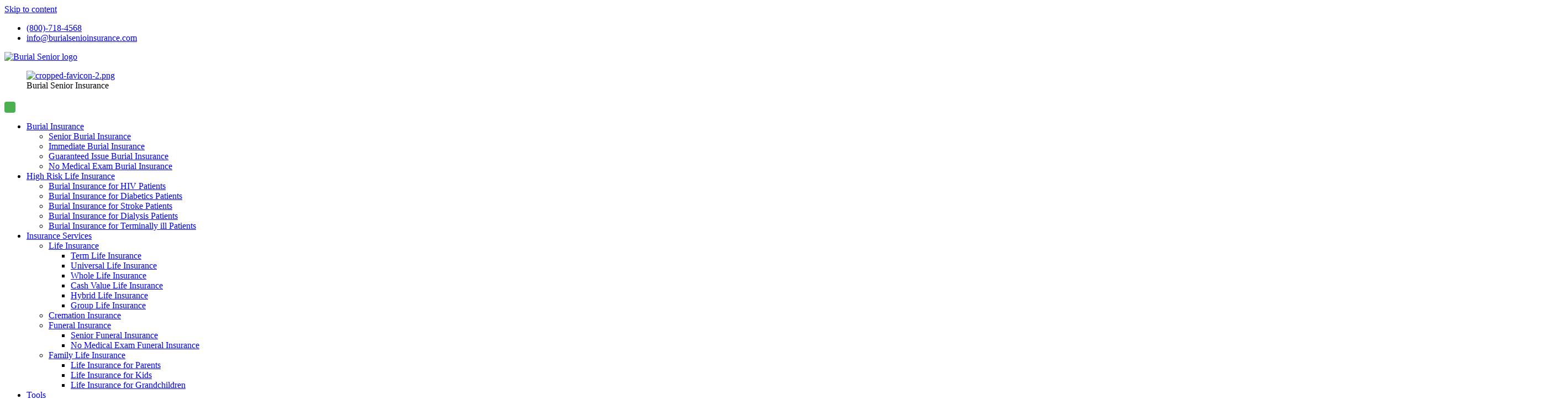

--- FILE ---
content_type: text/html; charset=UTF-8
request_url: https://www.burialseniorinsurance.com/burial-insurance-for-hiv-patients/
body_size: 34324
content:

<!DOCTYPE html>
<html lang="en-US">

<head>
<meta name="viewport" content="width=device-width, initial-scale=1.0">
<meta charset="UTF-8">
<meta name='robots' content='index, follow, max-image-preview:large, max-snippet:-1, max-video-preview:-1' />
<meta name="description" content="Explore Burial Insurance for HIV Patients insights and coverage options. Find peace of mind with best plans designed for your unique needs." />
<meta property="og:locale" content="en_US" />
<meta property="og:type" content="article" />
<meta property="og:title" content="Burial Insurance for HIV Patients | Coverage Insights" />
<meta property="og:description" content="Explore Burial Insurance for HIV Patients insights and coverage options. Find peace of mind with best plans designed for your unique needs." />
<meta property="og:url" content="https://www.burialseniorinsurance.com/burial-insurance-for-hiv-patients/" />
<meta property="og:site_name" content="Burial Senior Insurance" />
<meta property="article:modified_time" content="2025-04-16T12:49:57+00:00" />
<meta property="og:image" content="https://www.burialseniorinsurance.com/wp-content/uploads/2023/08/burial-insurance-for-HIV-patients.webp" />
<meta name="twitter:card" content="summary_large_image" />
<meta name="twitter:label1" content="Est. reading time" />
<meta name="twitter:data1" content="5 minutes" />
<meta name="generator" content="WordPress 6.9" />
<meta name="generator" content="Elementor 3.34.1; features: additional_custom_breakpoints; settings: css_print_method-external, google_font-enabled, font_display-swap">
<meta name="msapplication-TileImage" content="https://www.burialseniorinsurance.com/wp-content/uploads/2025/07/cropped-favicon-270x270.webp" />



<script id="bv-lazyload-images" data-cfasync="false" bv-exclude="true">var __defProp=Object.defineProperty;var __name=(target,value)=>__defProp(target,"name",{value,configurable:!0});var bv_lazyload_event_listener="load",bv_lazyload_events=["mousemove","click","keydown","wheel","touchmove","touchend"],bv_use_srcset_attr=!1,bv_style_observer,img_observer,picture_lazy_observer;bv_lazyload_event_listener=="load"?window.addEventListener("load",event=>{handle_lazyload_images()}):bv_lazyload_event_listener=="readystatechange"&&document.addEventListener("readystatechange",event=>{document.readyState==="interactive"&&handle_lazyload_images()});function add_lazyload_image_event_listeners(handle_lazyload_images2){bv_lazyload_events.forEach(function(event){document.addEventListener(event,handle_lazyload_images2,!0)})}__name(add_lazyload_image_event_listeners,"add_lazyload_image_event_listeners");function remove_lazyload_image_event_listeners(){bv_lazyload_events.forEach(function(event){document.removeEventListener(event,handle_lazyload_images,!0)})}__name(remove_lazyload_image_event_listeners,"remove_lazyload_image_event_listeners");function bv_replace_lazyloaded_image_url(element2){let src_value=element2.getAttribute("bv-data-src"),srcset_value=element2.getAttribute("bv-data-srcset"),currentSrc=element2.getAttribute("src");currentSrc&&currentSrc.startsWith("data:image/svg+xml")&&(bv_use_srcset_attr&&srcset_value&&element2.setAttribute("srcset",srcset_value),src_value&&element2.setAttribute("src",src_value))}__name(bv_replace_lazyloaded_image_url,"bv_replace_lazyloaded_image_url");function bv_replace_inline_style_image_url(element2){let bv_style_attr=element2.getAttribute("bv-data-style");if(console.log(bv_style_attr),bv_style_attr){let currentStyles=element2.getAttribute("style")||"",newStyle=currentStyles+(currentStyles?";":"")+bv_style_attr;element2.setAttribute("style",newStyle)}else console.log("BV_STYLE_ATTRIBUTE_NOT_FOUND : "+entry)}__name(bv_replace_inline_style_image_url,"bv_replace_inline_style_image_url");function handleLazyloadImages(entries){entries.map(entry2=>{entry2.isIntersecting&&(bv_replace_lazyloaded_image_url(entry2.target),img_observer.unobserve(entry2.target))})}__name(handleLazyloadImages,"handleLazyloadImages");function handleOnscreenInlineStyleImages(entries){entries.map(entry2=>{entry2.isIntersecting&&(bv_replace_inline_style_image_url(entry2.target),bv_style_observer.unobserve(entry2.target))})}__name(handleOnscreenInlineStyleImages,"handleOnscreenInlineStyleImages");function handlePictureTags(entries){entries.map(entry2=>{entry2.isIntersecting&&(bv_replace_picture_tag_url(entry2.target),picture_lazy_observer.unobserve(entry2.target))})}__name(handlePictureTags,"handlePictureTags");function bv_replace_picture_tag_url(element2){const child_elements=element2.children;for(let i=0;i<child_elements.length;i++){let child_elem=child_elements[i],_srcset=child_elem.getAttribute("bv-data-srcset"),_src=child_elem.getAttribute("bv-data-src");_srcset&&child_elem.setAttribute("srcset",_srcset),_src&&child_elem.setAttribute("src",_src),bv_replace_picture_tag_url(child_elem)}}__name(bv_replace_picture_tag_url,"bv_replace_picture_tag_url"),"IntersectionObserver"in window&&(bv_style_observer=new IntersectionObserver(handleOnscreenInlineStyleImages),img_observer=new IntersectionObserver(handleLazyloadImages),picture_lazy_observer=new IntersectionObserver(handlePictureTags));function handle_lazyload_images(){"IntersectionObserver"in window?(document.querySelectorAll(".bv-lazyload-bg-style").forEach(target_element=>{bv_style_observer.observe(target_element)}),document.querySelectorAll(".bv-lazyload-tag-img").forEach(img_element=>{img_observer.observe(img_element)}),document.querySelectorAll(".bv-lazyload-picture").forEach(picture_element=>{picture_lazy_observer.observe(picture_element)})):(document.querySelectorAll(".bv-lazyload-bg-style").forEach(target_element=>{bv_replace_inline_style_image_url(target_element)}),document.querySelectorAll(".bv-lazyload-tag-img").forEach(target_element=>{bv_replace_lazyloaded_image_url(target_element)}),document.querySelectorAll(".bv-lazyload-picture").forEach(picture_element=>{bv_replace_picture_tag_url(element)}))}__name(handle_lazyload_images,"handle_lazyload_images");
</script>

<script id="bv-web-worker" type="javascript/worker" data-cfasync="false" bv-exclude="true">var __defProp=Object.defineProperty;var __name=(target,value)=>__defProp(target,"name",{value,configurable:!0});self.onmessage=function(e){var counter=e.data.fetch_urls.length;e.data.fetch_urls.forEach(function(fetch_url){loadUrl(fetch_url,function(){console.log("DONE: "+fetch_url),counter=counter-1,counter===0&&self.postMessage({status:"SUCCESS"})})})};async function loadUrl(fetch_url,callback){try{var request=new Request(fetch_url,{mode:"no-cors",redirect:"follow"});await fetch(request),callback()}catch(fetchError){console.log("Fetch Error loading URL:",fetchError);try{var xhr=new XMLHttpRequest;xhr.onerror=callback,xhr.onload=callback,xhr.responseType="blob",xhr.open("GET",fetch_url,!0),xhr.send()}catch(xhrError){console.log("XHR Error loading URL:",xhrError),callback()}}}__name(loadUrl,"loadUrl");
</script>
<script id="bv-web-worker-handler" data-cfasync="false" bv-exclude="true">var __defProp=Object.defineProperty;var __name=(target,value)=>__defProp(target,"name",{value,configurable:!0});if(typeof scriptAttrs<"u"&&Array.isArray(scriptAttrs)&&scriptAttrs.length>0){const lastElement=scriptAttrs[scriptAttrs.length-1];if(lastElement.attrs&&lastElement.attrs.id==="bv-trigger-listener"){var bv_custom_ready_state_value="loading";Object.defineProperty(document,"readyState",{get:__name(function(){return bv_custom_ready_state_value},"get"),set:__name(function(){},"set")})}}if(typeof scriptAttrs>"u"||!Array.isArray(scriptAttrs))var scriptAttrs=[];if(typeof linkStyleAttrs>"u"||!Array.isArray(linkStyleAttrs))var linkStyleAttrs=[];function isMobileDevice(){return window.innerWidth<=500}__name(isMobileDevice,"isMobileDevice");var js_dom_loaded=!1;document.addEventListener("DOMContentLoaded",()=>{js_dom_loaded=!0});const EVENTS=["mousemove","click","keydown","wheel","touchmove","touchend"];var scriptUrls=[],styleUrls=[],bvEventCalled=!1,workerFinished=!1,functionExec=!1,scriptsInjected=!1,stylesInjected=!1,bv_load_event_fired=!1,autoInjectTimerStarted=!1;const BV_AUTO_INJECT_ENABLED=!0,BV_DESKTOP_AUTO_INJECT_DELAY=1e3,BV_MOBILE_AUTO_INJECT_DELAY=1e4,BV_WORKER_TIMEOUT_DURATION=3e3;scriptAttrs.forEach((scriptAttr,index)=>{scriptAttr.attrs.src&&!scriptAttr.attrs.src.includes("data:text/javascript")&&(scriptUrls[index]=scriptAttr.attrs.src)}),linkStyleAttrs.forEach((linkAttr,index)=>{styleUrls[index]=linkAttr.attrs.href});var fetchUrls=scriptUrls.concat(styleUrls);function addEventListeners(bvEventHandler2){EVENTS.forEach(function(event){document.addEventListener(event,bvEventFired,!0),document.addEventListener(event,bvEventHandler2,!0)})}__name(addEventListeners,"addEventListeners");function removeEventListeners(){EVENTS.forEach(function(event){document.removeEventListener(event,bvEventHandler,!0)})}__name(removeEventListeners,"removeEventListeners");function bvEventFired(){bvEventCalled||(bvEventCalled=!0,workerFinished=!0)}__name(bvEventFired,"bvEventFired");function bvGetElement(attributes,element){Object.keys(attributes).forEach(function(attr){attr==="async"?element.async=attributes[attr]:attr==="innerHTML"?element.innerHTML=atob(attributes[attr]):element.setAttribute(attr,attributes[attr])})}__name(bvGetElement,"bvGetElement");function bvAddElement(attr,element){var attributes=attr.attrs;if(attributes.bv_inline_delayed){let bvScriptId=attr.bv_unique_id,bvScriptElement=document.querySelector("[bv_unique_id='"+bvScriptId+"']");bvScriptElement?(!attributes.innerHTML&&!attributes.src&&bvScriptElement.textContent.trim()!==""&&(attributes.src="data:text/javascript;base64, "+btoa(unescape(encodeURIComponent(bvScriptElement.textContent)))),bvGetElement(attributes,element),bvScriptElement.after(element)):console.log(`Script not found for ${bvScriptId}`)}else{bvGetElement(attributes,element);var templateId=attr.bv_unique_id,targetElement=document.querySelector("[id='"+templateId+"']");targetElement&&targetElement.after(element)}}__name(bvAddElement,"bvAddElement");function injectStyles(){if(stylesInjected){console.log("Styles already injected, skipping");return}stylesInjected=!0,document.querySelectorAll('style[type="bv_inline_delayed_css"], template[id]').forEach(element=>{if(element.tagName.toLowerCase()==="style"){var new_style=document.createElement("style");new_style.type="text/css",new_style.textContent=element.textContent,element.after(new_style),new_style.parentNode?element.remove():console.log("PARENT NODE NOT FOUND")}else if(element.tagName.toLowerCase()==="template"){var templateId=element.id,linkStyleAttr=linkStyleAttrs.find(attr=>attr.bv_unique_id===templateId);if(linkStyleAttr){var link=document.createElement("link");bvAddElement(linkStyleAttr,link),element.parentNode&&element.parentNode.replaceChild(link,element),console.log("EXTERNAL STYLE ADDED")}else console.log(`No linkStyleAttr found for template ID ${templateId}`)}}),linkStyleAttrs.forEach((linkStyleAttr,index)=>{console.log("STYLE ADDED");var element=document.createElement("link");bvAddElement(linkStyleAttr,element)})}__name(injectStyles,"injectStyles");function injectScripts(){if(scriptsInjected){console.log("Scripts already injected, skipping");return}scriptsInjected=!0;let last_script_element;scriptAttrs.forEach((scriptAttr,index)=>{if(bv_custom_ready_state_value==="loading"&&scriptAttr.attrs&&scriptAttr.attrs.is_first_defer_element===!0)if(last_script_element){const readyStateScript=document.createElement("script");readyStateScript.src="data:text/javascript;base64, "+btoa(unescape(encodeURIComponent("bv_custom_ready_state_value = 'interactive';"))),readyStateScript.async=!1,last_script_element.after(readyStateScript)}else bv_custom_ready_state_value="interactive",console.log('Ready state manually set to "interactive"');console.log("JS ADDED");var element=document.createElement("script");last_script_element=element,bvAddElement(scriptAttr,element)})}__name(injectScripts,"injectScripts");function bvEventHandler(){console.log("EVENT FIRED"),js_dom_loaded&&bvEventCalled&&workerFinished&&!functionExec&&(functionExec=!0,injectStyles(),injectScripts(),removeEventListeners())}__name(bvEventHandler,"bvEventHandler");function autoInjectScriptsAfterLoad(){js_dom_loaded&&workerFinished&&!scriptsInjected&&!stylesInjected&&(console.log("Auto-injecting styles and scripts after timer"),injectStyles(),injectScripts())}__name(autoInjectScriptsAfterLoad,"autoInjectScriptsAfterLoad");function startAutoInjectTimer(){if(BV_AUTO_INJECT_ENABLED&&!autoInjectTimerStarted&&bv_load_event_fired&&!bvEventCalled){autoInjectTimerStarted=!0;var delay=isMobileDevice()?BV_MOBILE_AUTO_INJECT_DELAY:BV_DESKTOP_AUTO_INJECT_DELAY;console.log("Starting auto-inject timer with delay: "+delay+"ms"),setTimeout(function(){autoInjectScriptsAfterLoad()},delay)}}__name(startAutoInjectTimer,"startAutoInjectTimer"),addEventListeners(bvEventHandler);var requestObject=window.URL||window.webkitURL,bvWorker=new Worker(requestObject.createObjectURL(new Blob([document.getElementById("bv-web-worker").textContent],{type:"text/javascript"})));bvWorker.onmessage=function(e){e.data.status==="SUCCESS"&&(console.log("WORKER_FINISHED"),workerFinished=!0,bvEventHandler(),startAutoInjectTimer())},addEventListener("load",()=>{bvEventHandler(),bv_call_fetch_urls(),bv_load_event_fired=!0});function bv_call_fetch_urls(){!bv_load_event_fired&&!workerFinished&&(bvWorker.postMessage({fetch_urls:fetchUrls}),bv_initiate_worker_timer())}__name(bv_call_fetch_urls,"bv_call_fetch_urls"),setTimeout(function(){bv_call_fetch_urls()},5e3);function bv_initiate_worker_timer(){setTimeout(function(){workerFinished||(console.log("WORKER_TIMEDOUT"),workerFinished=!0,bvWorker.terminate()),bvEventHandler(),startAutoInjectTimer()},BV_WORKER_TIMEOUT_DURATION)}__name(bv_initiate_worker_timer,"bv_initiate_worker_timer");
</script>

	
	
		

	
	<title>Burial Insurance for HIV Patients | Coverage Insights</title>
	
	<link rel="canonical" href="https://www.burialseniorinsurance.com/burial-insurance-for-hiv-patients/" />
	
	
	
	
	
	
	
	
	
	
	
	<script type="application/ld+json" class="yoast-schema-graph">{"@context":"https://schema.org","@graph":[{"@type":"WebPage","@id":"https://www.burialseniorinsurance.com/burial-insurance-for-hiv-patients/","url":"https://www.burialseniorinsurance.com/burial-insurance-for-hiv-patients/","name":"Burial Insurance for HIV Patients | Coverage Insights","isPartOf":{"@id":"https://www.burialseniorinsurance.com/#website"},"primaryImageOfPage":{"@id":"https://www.burialseniorinsurance.com/burial-insurance-for-hiv-patients/#primaryimage"},"image":{"@id":"https://www.burialseniorinsurance.com/burial-insurance-for-hiv-patients/#primaryimage"},"thumbnailUrl":"https://www.burialseniorinsurance.com/wp-content/uploads/2023/08/burial-insurance-for-HIV-patients.webp","datePublished":"2023-08-31T17:29:34+00:00","dateModified":"2025-04-16T12:49:57+00:00","description":"Explore Burial Insurance for HIV Patients insights and coverage options. Find peace of mind with best plans designed for your unique needs.","breadcrumb":{"@id":"https://www.burialseniorinsurance.com/burial-insurance-for-hiv-patients/#breadcrumb"},"inLanguage":"en-US","potentialAction":[{"@type":"ReadAction","target":["https://www.burialseniorinsurance.com/burial-insurance-for-hiv-patients/"]}]},{"@type":"ImageObject","inLanguage":"en-US","@id":"https://www.burialseniorinsurance.com/burial-insurance-for-hiv-patients/#primaryimage","url":"https://www.burialseniorinsurance.com/wp-content/uploads/2023/08/burial-insurance-for-HIV-patients.webp","contentUrl":"https://www.burialseniorinsurance.com/wp-content/uploads/2023/08/burial-insurance-for-HIV-patients.webp","width":612,"height":408,"caption":"burial insurance for HIV patients"},{"@type":"BreadcrumbList","@id":"https://www.burialseniorinsurance.com/burial-insurance-for-hiv-patients/#breadcrumb","itemListElement":[{"@type":"ListItem","position":1,"name":"Home","item":"https://www.burialseniorinsurance.com/"},{"@type":"ListItem","position":2,"name":"Burial Insurance for HIV Patients"}]},{"@type":"WebSite","@id":"https://www.burialseniorinsurance.com/#website","url":"https://www.burialseniorinsurance.com/","name":"Burial Senior Insurance","description":"Affordable &amp; Fast Approval Insurance","publisher":{"@id":"https://www.burialseniorinsurance.com/#organization"},"potentialAction":[{"@type":"SearchAction","target":{"@type":"EntryPoint","urlTemplate":"https://www.burialseniorinsurance.com/?s={search_term_string}"},"query-input":{"@type":"PropertyValueSpecification","valueRequired":true,"valueName":"search_term_string"}}],"inLanguage":"en-US"},{"@type":"Organization","@id":"https://www.burialseniorinsurance.com/#organization","name":"Burial Senior Insurance","url":"https://www.burialseniorinsurance.com/","logo":{"@type":"ImageObject","inLanguage":"en-US","@id":"https://www.burialseniorinsurance.com/#/schema/logo/image/","url":"https://www.burialseniorinsurance.com/wp-content/uploads/2022/12/Burial-Senior-logo.png","contentUrl":"https://www.burialseniorinsurance.com/wp-content/uploads/2022/12/Burial-Senior-logo.png","width":2831,"height":899,"caption":"Burial Senior Insurance"},"image":{"@id":"https://www.burialseniorinsurance.com/#/schema/logo/image/"}}]}</script>
	


<link rel="alternate" type="application/rss+xml" title="Burial Senior Insurance &raquo; Feed" href="https://www.burialseniorinsurance.com/feed/" />
<link rel="alternate" type="application/rss+xml" title="Burial Senior Insurance &raquo; Comments Feed" href="https://www.burialseniorinsurance.com/comments/feed/" />
<link rel="alternate" title="oEmbed (JSON)" type="application/json+oembed" href="https://www.burialseniorinsurance.com/wp-json/oembed/1.0/embed?url=https%3A%2F%2Fwww.burialseniorinsurance.com%2Fburial-insurance-for-hiv-patients%2F" />
<link rel="alternate" title="oEmbed (XML)" type="text/xml+oembed" href="https://www.burialseniorinsurance.com/wp-json/oembed/1.0/embed?url=https%3A%2F%2Fwww.burialseniorinsurance.com%2Fburial-insurance-for-hiv-patients%2F&#038;format=xml" />
<style id='wp-img-auto-sizes-contain-inline-css'>
img:is([sizes=auto i],[sizes^="auto," i]){contain-intrinsic-size:3000px 1500px}
/*# sourceURL=wp-img-auto-sizes-contain-inline-css */
</style>
<link rel='stylesheet' id='elementor-frontend-css' href='https://www.burialseniorinsurance.com/wp-content/plugins/elementor/assets/css/frontend.min.css?ver=3.34.1' media='all' />
<link rel='stylesheet' id='elementor-post-140-css' href='https://www.burialseniorinsurance.com/wp-content/uploads/elementor/css/post-140.css?ver=1768475015' media='all' />
<link rel='stylesheet' id='elementor-post-152-css' href='https://www.burialseniorinsurance.com/wp-content/uploads/elementor/css/post-152.css?ver=1768475016' media='all' />
<link rel='stylesheet' id='font-awesome-5-all-css' href='https://www.burialseniorinsurance.com/wp-content/plugins/elementor/assets/lib/font-awesome/css/all.min.css?ver=3.34.1' media='all' />
<link rel='stylesheet' id='font-awesome-4-shim-css' href='https://www.burialseniorinsurance.com/wp-content/plugins/elementor/assets/lib/font-awesome/css/v4-shims.min.css?ver=3.34.1' media='all' />
<link rel='stylesheet' id='jkit-elements-main-css' href='https://www.burialseniorinsurance.com/wp-content/plugins/jeg-elementor-kit/assets/css/elements/main.css?ver=3.0.2' media='all' />
<style id='wp-emoji-styles-inline-css'>

	img.wp-smiley, img.emoji {
		display: inline !important;
		border: none !important;
		box-shadow: none !important;
		height: 1em !important;
		width: 1em !important;
		margin: 0 0.07em !important;
		vertical-align: -0.1em !important;
		background: none !important;
		padding: 0 !important;
	}
/*# sourceURL=wp-emoji-styles-inline-css */
</style>
<style id='global-styles-inline-css'>
:root{--wp--preset--aspect-ratio--square: 1;--wp--preset--aspect-ratio--4-3: 4/3;--wp--preset--aspect-ratio--3-4: 3/4;--wp--preset--aspect-ratio--3-2: 3/2;--wp--preset--aspect-ratio--2-3: 2/3;--wp--preset--aspect-ratio--16-9: 16/9;--wp--preset--aspect-ratio--9-16: 9/16;--wp--preset--color--black: #000000;--wp--preset--color--cyan-bluish-gray: #abb8c3;--wp--preset--color--white: #ffffff;--wp--preset--color--pale-pink: #f78da7;--wp--preset--color--vivid-red: #cf2e2e;--wp--preset--color--luminous-vivid-orange: #ff6900;--wp--preset--color--luminous-vivid-amber: #fcb900;--wp--preset--color--light-green-cyan: #7bdcb5;--wp--preset--color--vivid-green-cyan: #00d084;--wp--preset--color--pale-cyan-blue: #8ed1fc;--wp--preset--color--vivid-cyan-blue: #0693e3;--wp--preset--color--vivid-purple: #9b51e0;--wp--preset--gradient--vivid-cyan-blue-to-vivid-purple: linear-gradient(135deg,rgb(6,147,227) 0%,rgb(155,81,224) 100%);--wp--preset--gradient--light-green-cyan-to-vivid-green-cyan: linear-gradient(135deg,rgb(122,220,180) 0%,rgb(0,208,130) 100%);--wp--preset--gradient--luminous-vivid-amber-to-luminous-vivid-orange: linear-gradient(135deg,rgb(252,185,0) 0%,rgb(255,105,0) 100%);--wp--preset--gradient--luminous-vivid-orange-to-vivid-red: linear-gradient(135deg,rgb(255,105,0) 0%,rgb(207,46,46) 100%);--wp--preset--gradient--very-light-gray-to-cyan-bluish-gray: linear-gradient(135deg,rgb(238,238,238) 0%,rgb(169,184,195) 100%);--wp--preset--gradient--cool-to-warm-spectrum: linear-gradient(135deg,rgb(74,234,220) 0%,rgb(151,120,209) 20%,rgb(207,42,186) 40%,rgb(238,44,130) 60%,rgb(251,105,98) 80%,rgb(254,248,76) 100%);--wp--preset--gradient--blush-light-purple: linear-gradient(135deg,rgb(255,206,236) 0%,rgb(152,150,240) 100%);--wp--preset--gradient--blush-bordeaux: linear-gradient(135deg,rgb(254,205,165) 0%,rgb(254,45,45) 50%,rgb(107,0,62) 100%);--wp--preset--gradient--luminous-dusk: linear-gradient(135deg,rgb(255,203,112) 0%,rgb(199,81,192) 50%,rgb(65,88,208) 100%);--wp--preset--gradient--pale-ocean: linear-gradient(135deg,rgb(255,245,203) 0%,rgb(182,227,212) 50%,rgb(51,167,181) 100%);--wp--preset--gradient--electric-grass: linear-gradient(135deg,rgb(202,248,128) 0%,rgb(113,206,126) 100%);--wp--preset--gradient--midnight: linear-gradient(135deg,rgb(2,3,129) 0%,rgb(40,116,252) 100%);--wp--preset--font-size--small: 13px;--wp--preset--font-size--medium: 20px;--wp--preset--font-size--large: 36px;--wp--preset--font-size--x-large: 42px;--wp--preset--spacing--20: 0.44rem;--wp--preset--spacing--30: 0.67rem;--wp--preset--spacing--40: 1rem;--wp--preset--spacing--50: 1.5rem;--wp--preset--spacing--60: 2.25rem;--wp--preset--spacing--70: 3.38rem;--wp--preset--spacing--80: 5.06rem;--wp--preset--shadow--natural: 6px 6px 9px rgba(0, 0, 0, 0.2);--wp--preset--shadow--deep: 12px 12px 50px rgba(0, 0, 0, 0.4);--wp--preset--shadow--sharp: 6px 6px 0px rgba(0, 0, 0, 0.2);--wp--preset--shadow--outlined: 6px 6px 0px -3px rgb(255, 255, 255), 6px 6px rgb(0, 0, 0);--wp--preset--shadow--crisp: 6px 6px 0px rgb(0, 0, 0);}:root { --wp--style--global--content-size: 800px;--wp--style--global--wide-size: 1200px; }:where(body) { margin: 0; }.wp-site-blocks > .alignleft { float: left; margin-right: 2em; }.wp-site-blocks > .alignright { float: right; margin-left: 2em; }.wp-site-blocks > .aligncenter { justify-content: center; margin-left: auto; margin-right: auto; }:where(.wp-site-blocks) > * { margin-block-start: 24px; margin-block-end: 0; }:where(.wp-site-blocks) > :first-child { margin-block-start: 0; }:where(.wp-site-blocks) > :last-child { margin-block-end: 0; }:root { --wp--style--block-gap: 24px; }:root :where(.is-layout-flow) > :first-child{margin-block-start: 0;}:root :where(.is-layout-flow) > :last-child{margin-block-end: 0;}:root :where(.is-layout-flow) > *{margin-block-start: 24px;margin-block-end: 0;}:root :where(.is-layout-constrained) > :first-child{margin-block-start: 0;}:root :where(.is-layout-constrained) > :last-child{margin-block-end: 0;}:root :where(.is-layout-constrained) > *{margin-block-start: 24px;margin-block-end: 0;}:root :where(.is-layout-flex){gap: 24px;}:root :where(.is-layout-grid){gap: 24px;}.is-layout-flow > .alignleft{float: left;margin-inline-start: 0;margin-inline-end: 2em;}.is-layout-flow > .alignright{float: right;margin-inline-start: 2em;margin-inline-end: 0;}.is-layout-flow > .aligncenter{margin-left: auto !important;margin-right: auto !important;}.is-layout-constrained > .alignleft{float: left;margin-inline-start: 0;margin-inline-end: 2em;}.is-layout-constrained > .alignright{float: right;margin-inline-start: 2em;margin-inline-end: 0;}.is-layout-constrained > .aligncenter{margin-left: auto !important;margin-right: auto !important;}.is-layout-constrained > :where(:not(.alignleft):not(.alignright):not(.alignfull)){max-width: var(--wp--style--global--content-size);margin-left: auto !important;margin-right: auto !important;}.is-layout-constrained > .alignwide{max-width: var(--wp--style--global--wide-size);}body .is-layout-flex{display: flex;}.is-layout-flex{flex-wrap: wrap;align-items: center;}.is-layout-flex > :is(*, div){margin: 0;}body .is-layout-grid{display: grid;}.is-layout-grid > :is(*, div){margin: 0;}body{padding-top: 0px;padding-right: 0px;padding-bottom: 0px;padding-left: 0px;}a:where(:not(.wp-element-button)){text-decoration: underline;}:root :where(.wp-element-button, .wp-block-button__link){background-color: #32373c;border-width: 0;color: #fff;font-family: inherit;font-size: inherit;font-style: inherit;font-weight: inherit;letter-spacing: inherit;line-height: inherit;padding-top: calc(0.667em + 2px);padding-right: calc(1.333em + 2px);padding-bottom: calc(0.667em + 2px);padding-left: calc(1.333em + 2px);text-decoration: none;text-transform: inherit;}.has-black-color{color: var(--wp--preset--color--black) !important;}.has-cyan-bluish-gray-color{color: var(--wp--preset--color--cyan-bluish-gray) !important;}.has-white-color{color: var(--wp--preset--color--white) !important;}.has-pale-pink-color{color: var(--wp--preset--color--pale-pink) !important;}.has-vivid-red-color{color: var(--wp--preset--color--vivid-red) !important;}.has-luminous-vivid-orange-color{color: var(--wp--preset--color--luminous-vivid-orange) !important;}.has-luminous-vivid-amber-color{color: var(--wp--preset--color--luminous-vivid-amber) !important;}.has-light-green-cyan-color{color: var(--wp--preset--color--light-green-cyan) !important;}.has-vivid-green-cyan-color{color: var(--wp--preset--color--vivid-green-cyan) !important;}.has-pale-cyan-blue-color{color: var(--wp--preset--color--pale-cyan-blue) !important;}.has-vivid-cyan-blue-color{color: var(--wp--preset--color--vivid-cyan-blue) !important;}.has-vivid-purple-color{color: var(--wp--preset--color--vivid-purple) !important;}.has-black-background-color{background-color: var(--wp--preset--color--black) !important;}.has-cyan-bluish-gray-background-color{background-color: var(--wp--preset--color--cyan-bluish-gray) !important;}.has-white-background-color{background-color: var(--wp--preset--color--white) !important;}.has-pale-pink-background-color{background-color: var(--wp--preset--color--pale-pink) !important;}.has-vivid-red-background-color{background-color: var(--wp--preset--color--vivid-red) !important;}.has-luminous-vivid-orange-background-color{background-color: var(--wp--preset--color--luminous-vivid-orange) !important;}.has-luminous-vivid-amber-background-color{background-color: var(--wp--preset--color--luminous-vivid-amber) !important;}.has-light-green-cyan-background-color{background-color: var(--wp--preset--color--light-green-cyan) !important;}.has-vivid-green-cyan-background-color{background-color: var(--wp--preset--color--vivid-green-cyan) !important;}.has-pale-cyan-blue-background-color{background-color: var(--wp--preset--color--pale-cyan-blue) !important;}.has-vivid-cyan-blue-background-color{background-color: var(--wp--preset--color--vivid-cyan-blue) !important;}.has-vivid-purple-background-color{background-color: var(--wp--preset--color--vivid-purple) !important;}.has-black-border-color{border-color: var(--wp--preset--color--black) !important;}.has-cyan-bluish-gray-border-color{border-color: var(--wp--preset--color--cyan-bluish-gray) !important;}.has-white-border-color{border-color: var(--wp--preset--color--white) !important;}.has-pale-pink-border-color{border-color: var(--wp--preset--color--pale-pink) !important;}.has-vivid-red-border-color{border-color: var(--wp--preset--color--vivid-red) !important;}.has-luminous-vivid-orange-border-color{border-color: var(--wp--preset--color--luminous-vivid-orange) !important;}.has-luminous-vivid-amber-border-color{border-color: var(--wp--preset--color--luminous-vivid-amber) !important;}.has-light-green-cyan-border-color{border-color: var(--wp--preset--color--light-green-cyan) !important;}.has-vivid-green-cyan-border-color{border-color: var(--wp--preset--color--vivid-green-cyan) !important;}.has-pale-cyan-blue-border-color{border-color: var(--wp--preset--color--pale-cyan-blue) !important;}.has-vivid-cyan-blue-border-color{border-color: var(--wp--preset--color--vivid-cyan-blue) !important;}.has-vivid-purple-border-color{border-color: var(--wp--preset--color--vivid-purple) !important;}.has-vivid-cyan-blue-to-vivid-purple-gradient-background{background: var(--wp--preset--gradient--vivid-cyan-blue-to-vivid-purple) !important;}.has-light-green-cyan-to-vivid-green-cyan-gradient-background{background: var(--wp--preset--gradient--light-green-cyan-to-vivid-green-cyan) !important;}.has-luminous-vivid-amber-to-luminous-vivid-orange-gradient-background{background: var(--wp--preset--gradient--luminous-vivid-amber-to-luminous-vivid-orange) !important;}.has-luminous-vivid-orange-to-vivid-red-gradient-background{background: var(--wp--preset--gradient--luminous-vivid-orange-to-vivid-red) !important;}.has-very-light-gray-to-cyan-bluish-gray-gradient-background{background: var(--wp--preset--gradient--very-light-gray-to-cyan-bluish-gray) !important;}.has-cool-to-warm-spectrum-gradient-background{background: var(--wp--preset--gradient--cool-to-warm-spectrum) !important;}.has-blush-light-purple-gradient-background{background: var(--wp--preset--gradient--blush-light-purple) !important;}.has-blush-bordeaux-gradient-background{background: var(--wp--preset--gradient--blush-bordeaux) !important;}.has-luminous-dusk-gradient-background{background: var(--wp--preset--gradient--luminous-dusk) !important;}.has-pale-ocean-gradient-background{background: var(--wp--preset--gradient--pale-ocean) !important;}.has-electric-grass-gradient-background{background: var(--wp--preset--gradient--electric-grass) !important;}.has-midnight-gradient-background{background: var(--wp--preset--gradient--midnight) !important;}.has-small-font-size{font-size: var(--wp--preset--font-size--small) !important;}.has-medium-font-size{font-size: var(--wp--preset--font-size--medium) !important;}.has-large-font-size{font-size: var(--wp--preset--font-size--large) !important;}.has-x-large-font-size{font-size: var(--wp--preset--font-size--x-large) !important;}
:root :where(.wp-block-pullquote){font-size: 1.5em;line-height: 1.6;}
/*# sourceURL=global-styles-inline-css */
</style>
<link rel='stylesheet' id='elementor-icons-css' href='https://www.burialseniorinsurance.com/wp-content/plugins/elementor/assets/lib/eicons/css/elementor-icons.min.css?ver=5.45.0' media='all' />
<link rel='stylesheet' id='elementor-post-7-css' href='https://www.burialseniorinsurance.com/wp-content/uploads/elementor/css/post-7.css?ver=1768475016' media='all' />
<link rel='stylesheet' id='widget-heading-css' href='https://www.burialseniorinsurance.com/wp-content/plugins/elementor/assets/css/widget-heading.min.css?ver=3.34.1' media='all' />
<link rel='stylesheet' id='e-animation-fadeInLeft-css' href='https://www.burialseniorinsurance.com/wp-content/plugins/elementor/assets/lib/animations/styles/fadeInLeft.min.css?ver=3.34.1' media='all' />
<link rel='stylesheet' id='e-animation-tada-css' href='https://www.burialseniorinsurance.com/wp-content/plugins/elementor/assets/lib/animations/styles/tada.min.css?ver=3.34.1' media='all' />
<link rel='stylesheet' id='e-animation-float-css' href='https://www.burialseniorinsurance.com/wp-content/plugins/elementor/assets/lib/animations/styles/e-animation-float.min.css?ver=3.34.1' media='all' />
<link rel='stylesheet' id='widget-image-css' href='https://www.burialseniorinsurance.com/wp-content/plugins/elementor/assets/css/widget-image.min.css?ver=3.34.1' media='all' />
<link rel='stylesheet' id='e-animation-zoomIn-css' href='https://www.burialseniorinsurance.com/wp-content/plugins/elementor/assets/lib/animations/styles/zoomIn.min.css?ver=3.34.1' media='all' />
<link rel='stylesheet' id='elementor-post-1150-css' href='https://www.burialseniorinsurance.com/wp-content/uploads/elementor/css/post-1150.css?ver=1768493158' media='all' />
<link rel='stylesheet' id='metform-ui-css' href='https://www.burialseniorinsurance.com/wp-content/plugins/metform/public/assets/css/metform-ui.css?ver=4.1.2' media='all' />
<link rel='stylesheet' id='metform-style-css' href='https://www.burialseniorinsurance.com/wp-content/plugins/metform/public/assets/css/style.css?ver=4.1.2' media='all' />
<link rel='stylesheet' id='cute-alert-css' href='https://www.burialseniorinsurance.com/wp-content/plugins/metform/public/assets/lib/cute-alert/style.css?ver=4.1.2' media='all' />
<link rel='stylesheet' id='text-editor-style-css' href='https://www.burialseniorinsurance.com/wp-content/plugins/metform/public/assets/css/text-editor.css?ver=4.1.2' media='all' />
<link rel='stylesheet' id='hello-elementor-css' href='https://www.burialseniorinsurance.com/wp-content/themes/hello-elementor/assets/css/reset.css?ver=3.4.5' media='all' />
<link rel='stylesheet' id='hello-elementor-theme-style-css' href='https://www.burialseniorinsurance.com/wp-content/themes/hello-elementor/assets/css/theme.css?ver=3.4.5' media='all' />
<link rel='stylesheet' id='hello-elementor-header-footer-css' href='https://www.burialseniorinsurance.com/wp-content/themes/hello-elementor/assets/css/header-footer.css?ver=3.4.5' media='all' />
<link rel='stylesheet' id='ekit-widget-styles-css' href='https://www.burialseniorinsurance.com/wp-content/plugins/elementskit-lite/widgets/init/assets/css/widget-styles.css?ver=3.7.8' media='all' />
<link rel='stylesheet' id='ekit-responsive-css' href='https://www.burialseniorinsurance.com/wp-content/plugins/elementskit-lite/widgets/init/assets/css/responsive.css?ver=3.7.8' media='all' />
<link rel='stylesheet' id='odometer-css' href='https://www.burialseniorinsurance.com/wp-content/plugins/elementskit-lite/widgets/init/assets/css/odometer-theme-default.css?ver=3.7.8' media='all' />
<link rel='stylesheet' id='wpr-animations-css-css' href='https://www.burialseniorinsurance.com/wp-content/plugins/royal-elementor-addons/assets/css/lib/animations/wpr-animations.min.css?ver=1.7.1045' media='all' />
<link rel='stylesheet' id='wpr-link-animations-css-css' href='https://www.burialseniorinsurance.com/wp-content/plugins/royal-elementor-addons/assets/css/lib/animations/wpr-link-animations.min.css?ver=1.7.1045' media='all' />
<link rel='stylesheet' id='wpr-loading-animations-css-css' href='https://www.burialseniorinsurance.com/wp-content/plugins/royal-elementor-addons/assets/css/lib/animations/loading-animations.min.css?ver=1.7.1045' media='all' />
<link rel='stylesheet' id='wpr-button-animations-css-css' href='https://www.burialseniorinsurance.com/wp-content/plugins/royal-elementor-addons/assets/css/lib/animations/button-animations.min.css?ver=1.7.1045' media='all' />
<link rel='stylesheet' id='wpr-text-animations-css-css' href='https://www.burialseniorinsurance.com/wp-content/plugins/royal-elementor-addons/assets/css/lib/animations/text-animations.min.css?ver=1.7.1045' media='all' />
<link rel='stylesheet' id='wpr-lightgallery-css-css' href='https://www.burialseniorinsurance.com/wp-content/plugins/royal-elementor-addons/assets/css/lib/lightgallery/lightgallery.min.css?ver=1.7.1045' media='all' />
<link rel='stylesheet' id='wpr-addons-css-css' href='https://www.burialseniorinsurance.com/wp-content/plugins/royal-elementor-addons/assets/css/frontend.min.css?ver=1.7.1045' media='all' />
<link rel='stylesheet' id='elementor-gf-local-roboto-css' href='https://www.burialseniorinsurance.com/wp-content/uploads/elementor/google-fonts/css/roboto.css?ver=1742252597' media='all' />
<link rel='stylesheet' id='elementor-gf-local-inter-css' href='https://www.burialseniorinsurance.com/wp-content/uploads/elementor/google-fonts/css/inter.css?ver=1742252630' media='all' />
<link rel='stylesheet' id='elementor-gf-local-heebo-css' href='https://www.burialseniorinsurance.com/wp-content/uploads/elementor/google-fonts/css/heebo.css?ver=1742252641' media='all' />
<link rel='stylesheet' id='elementor-gf-local-archivo-css' href='https://www.burialseniorinsurance.com/wp-content/uploads/elementor/google-fonts/css/archivo.css?ver=1742298896' media='all' />
<link rel='stylesheet' id='elementor-gf-local-robotoslab-css' href='https://www.burialseniorinsurance.com/wp-content/uploads/elementor/google-fonts/css/robotoslab.css?ver=1742298900' media='all' />
<link rel='stylesheet' id='elementor-gf-local-opensans-css' href='https://www.burialseniorinsurance.com/wp-content/uploads/elementor/google-fonts/css/opensans.css?ver=1742252674' media='all' />
<link rel='stylesheet' id='elementor-icons-shared-0-css' href='https://www.burialseniorinsurance.com/wp-content/plugins/elementor/assets/lib/font-awesome/css/fontawesome.min.css?ver=5.15.3' media='all' />
<link rel='stylesheet' id='elementor-icons-fa-solid-css' href='https://www.burialseniorinsurance.com/wp-content/plugins/elementor/assets/lib/font-awesome/css/solid.min.css?ver=5.15.3' media='all' />
<link rel='stylesheet' id='elementor-icons-ekiticons-css' href='https://www.burialseniorinsurance.com/wp-content/plugins/elementskit-lite/modules/elementskit-icon-pack/assets/css/ekiticons.css?ver=3.7.8' media='all' />
<link rel='stylesheet' id='elementor-icons-jkiticon-css' href='https://www.burialseniorinsurance.com/wp-content/plugins/jeg-elementor-kit/assets/fonts/jkiticon/jkiticon.css?ver=3.0.2' media='all' />
<link rel='stylesheet' id='elementor-icons-fa-brands-css' href='https://www.burialseniorinsurance.com/wp-content/plugins/elementor/assets/lib/font-awesome/css/brands.min.css?ver=5.15.3' media='all' />
<script src="https://www.burialseniorinsurance.com/wp-content/plugins/elementor/assets/lib/font-awesome/js/v4-shims.min.js?ver=3.34.1" id="font-awesome-4-shim-js"></script>
<script data-cfasync="false" src="https://www.burialseniorinsurance.com/wp-includes/js/jquery/jquery.min.js?ver=3.7.1" id="jquery-core-js"></script>
<script data-cfasync="false" src="https://www.burialseniorinsurance.com/wp-includes/js/jquery/jquery-migrate.min.js?ver=3.4.1" id="jquery-migrate-js"></script>
<link rel="https://api.w.org/" href="https://www.burialseniorinsurance.com/wp-json/" /><link rel="alternate" title="JSON" type="application/json" href="https://www.burialseniorinsurance.com/wp-json/wp/v2/pages/1150" /><link rel="EditURI" type="application/rsd+xml" title="RSD" href="https://www.burialseniorinsurance.com/xmlrpc.php?rsd" />

<link rel='shortlink' href='https://www.burialseniorinsurance.com/?p=1150' />

<script async src="https://www.googletagmanager.com/gtag/js?id=G-CWXSPY0CKF"></script>
<script>
  window.dataLayer = window.dataLayer || [];
  function gtag(){dataLayer.push(arguments);}
  gtag('js', new Date());

  gtag('config', 'G-CWXSPY0CKF');
</script>

<script type="text/javascript">
    (function(c,l,a,r,i,t,y){
        c[a]=c[a]||function(){(c[a].q=c[a].q||[]).push(arguments)};
        t=l.createElement(r);t.async=1;t.src="https://www.clarity.ms/tag/"+i;
        y=l.getElementsByTagName(r)[0];y.parentNode.insertBefore(t,y);
    })(window, document, "clarity", "script", "kuqapx98ce");
</script>


<script>
    (function(h,o,t,j,a,r){
        h.hj=h.hj||function(){(h.hj.q=h.hj.q||[]).push(arguments)};
        h._hjSettings={hjid:3706220,hjsv:6};
        a=o.getElementsByTagName('head')[0];
        r=o.createElement('script');r.async=1;
        r.src=t+h._hjSettings.hjid+j+h._hjSettings.hjsv;
        a.appendChild(r);
    })(window,document,'https://static.hotjar.com/c/hotjar-','.js?sv=');
</script>
  <script>
     function calculate() {
        var bodyWeight = parseFloat(document.getElementById('bodyWeight').value);
        var weightUnit = document.getElementById('weightUnit').value;
        var resultContainer = document.getElementById('result');

        if (!isNaN(bodyWeight)) {
          var cremationWeight;
          if (weightUnit === 'kg') {
            cremationWeight = bodyWeight * 0.035;
          } else if (weightUnit === 'pound') {
            cremationWeight = bodyWeight * 0.002;
          }
          resultContainer.innerHTML = `<p>Estimated Cremation Weight: ${cremationWeight.toFixed(2)} ${weightUnit}</p>`;
        } else {
          resultContainer.innerHTML = '<p>Please enter a valid weight.</p>';
        }
      }

      function resetForm() {
        document.getElementById('bodyWeight').value = '';
        document.getElementById('result').innerHTML = '';
      }
    </script>
<style>
    

    #calculator {
      background-color: #fff;
     box-shadow: 3px -25px 33px -22px rgba(0,0,0,0.45),
25px 0px 20px -20px rgba(0,0,0,0.45),
0px 25px 20px -20px rgba(0,0,0,0.45),
-25px 0px 20px -20px rgba(0,0,0,0.45);
      border-radius: 8px;
      overflow: hidden;
      width: 100%;
      padding: 20px;
      
    }

    h2 {
      color: #333;
		font-size:28px;
    }

    label {
      display: block;
      margin-bottom: 10px;
      color: #555;
    }

    input {
      width: calc(100% - 20px);
      padding: 10px;
      margin-bottom: 20px;
      
      border-radius: 4px;
	  font-size:18px;
    }
	#bodyWeight{
		border:1px solid #a7a4a4;
	}
 select {
      width: calc(100% - 20px);
      padding: 10px;
      margin-bottom: 20px;
      border: 1px solid #ccc;
      border-radius: 4px;
    }
    button {
      background-color: #4caf50;
      color: #fff;
      border: none;
      padding: 10px 10px;
      border-radius: 4px;
      cursor: pointer;
      font-size: 18px;
		margin-right: 10px;
    }

    button:hover {
      background-color: #45a049;
    }

    #result {
      margin-top: 50px;
      color: #333;
		font-size:20px;
	
    }
  </style>

<script>(function(w,d,s,l,i){w[l]=w[l]||[];w[l].push({'gtm.start':
new Date().getTime(),event:'gtm.js'});var f=d.getElementsByTagName(s)[0],
j=d.createElement(s),dl=l!='dataLayer'?'&l='+l:'';j.async=true;j.src=
'https://www.googletagmanager.com/gtm.js?id='+i+dl;f.parentNode.insertBefore(j,f);
})(window,document,'script','dataLayer','GTM-MDZNKXJV');</script>


			<style>
				.e-con.e-parent:nth-of-type(n+4):not(.e-lazyloaded):not(.e-no-lazyload),
				.e-con.e-parent:nth-of-type(n+4):not(.e-lazyloaded):not(.e-no-lazyload) * {
					background-image: none !important;
				}
				@media screen and (max-height: 1024px) {
					.e-con.e-parent:nth-of-type(n+3):not(.e-lazyloaded):not(.e-no-lazyload),
					.e-con.e-parent:nth-of-type(n+3):not(.e-lazyloaded):not(.e-no-lazyload) * {
						background-image: none !important;
					}
				}
				@media screen and (max-height: 640px) {
					.e-con.e-parent:nth-of-type(n+2):not(.e-lazyloaded):not(.e-no-lazyload),
					.e-con.e-parent:nth-of-type(n+2):not(.e-lazyloaded):not(.e-no-lazyload) * {
						background-image: none !important;
					}
				}
			</style>
			<style type="text/css">.saboxplugin-wrap{-webkit-box-sizing:border-box;-moz-box-sizing:border-box;-ms-box-sizing:border-box;box-sizing:border-box;border:1px solid #eee;width:100%;clear:both;display:block;overflow:hidden;word-wrap:break-word;position:relative}.saboxplugin-wrap .saboxplugin-gravatar{float:left;padding:0 20px 20px 20px}.saboxplugin-wrap .saboxplugin-gravatar img{max-width:100px;height:auto;border-radius:0;}.saboxplugin-wrap .saboxplugin-authorname{font-size:18px;line-height:1;margin:20px 0 0 20px;display:block}.saboxplugin-wrap .saboxplugin-authorname a{text-decoration:none}.saboxplugin-wrap .saboxplugin-authorname a:focus{outline:0}.saboxplugin-wrap .saboxplugin-desc{display:block;margin:5px 20px}.saboxplugin-wrap .saboxplugin-desc a{text-decoration:underline}.saboxplugin-wrap .saboxplugin-desc p{margin:5px 0 12px}.saboxplugin-wrap .saboxplugin-web{margin:0 20px 15px;text-align:left}.saboxplugin-wrap .sab-web-position{text-align:right}.saboxplugin-wrap .saboxplugin-web a{color:#ccc;text-decoration:none}.saboxplugin-wrap .saboxplugin-socials{position:relative;display:block;background:#fcfcfc;padding:5px;border-top:1px solid #eee}.saboxplugin-wrap .saboxplugin-socials a svg{width:20px;height:20px}.saboxplugin-wrap .saboxplugin-socials a svg .st2{fill:#fff; transform-origin:center center;}.saboxplugin-wrap .saboxplugin-socials a svg .st1{fill:rgba(0,0,0,.3)}.saboxplugin-wrap .saboxplugin-socials a:hover{opacity:.8;-webkit-transition:opacity .4s;-moz-transition:opacity .4s;-o-transition:opacity .4s;transition:opacity .4s;box-shadow:none!important;-webkit-box-shadow:none!important}.saboxplugin-wrap .saboxplugin-socials .saboxplugin-icon-color{box-shadow:none;padding:0;border:0;-webkit-transition:opacity .4s;-moz-transition:opacity .4s;-o-transition:opacity .4s;transition:opacity .4s;display:inline-block;color:#fff;font-size:0;text-decoration:inherit;margin:5px;-webkit-border-radius:0;-moz-border-radius:0;-ms-border-radius:0;-o-border-radius:0;border-radius:0;overflow:hidden}.saboxplugin-wrap .saboxplugin-socials .saboxplugin-icon-grey{text-decoration:inherit;box-shadow:none;position:relative;display:-moz-inline-stack;display:inline-block;vertical-align:middle;zoom:1;margin:10px 5px;color:#444;fill:#444}.clearfix:after,.clearfix:before{content:' ';display:table;line-height:0;clear:both}.ie7 .clearfix{zoom:1}.saboxplugin-socials.sabox-colored .saboxplugin-icon-color .sab-twitch{border-color:#38245c}.saboxplugin-socials.sabox-colored .saboxplugin-icon-color .sab-behance{border-color:#003eb0}.saboxplugin-socials.sabox-colored .saboxplugin-icon-color .sab-deviantart{border-color:#036824}.saboxplugin-socials.sabox-colored .saboxplugin-icon-color .sab-digg{border-color:#00327c}.saboxplugin-socials.sabox-colored .saboxplugin-icon-color .sab-dribbble{border-color:#ba1655}.saboxplugin-socials.sabox-colored .saboxplugin-icon-color .sab-facebook{border-color:#1e2e4f}.saboxplugin-socials.sabox-colored .saboxplugin-icon-color .sab-flickr{border-color:#003576}.saboxplugin-socials.sabox-colored .saboxplugin-icon-color .sab-github{border-color:#264874}.saboxplugin-socials.sabox-colored .saboxplugin-icon-color .sab-google{border-color:#0b51c5}.saboxplugin-socials.sabox-colored .saboxplugin-icon-color .sab-html5{border-color:#902e13}.saboxplugin-socials.sabox-colored .saboxplugin-icon-color .sab-instagram{border-color:#1630aa}.saboxplugin-socials.sabox-colored .saboxplugin-icon-color .sab-linkedin{border-color:#00344f}.saboxplugin-socials.sabox-colored .saboxplugin-icon-color .sab-pinterest{border-color:#5b040e}.saboxplugin-socials.sabox-colored .saboxplugin-icon-color .sab-reddit{border-color:#992900}.saboxplugin-socials.sabox-colored .saboxplugin-icon-color .sab-rss{border-color:#a43b0a}.saboxplugin-socials.sabox-colored .saboxplugin-icon-color .sab-sharethis{border-color:#5d8420}.saboxplugin-socials.sabox-colored .saboxplugin-icon-color .sab-soundcloud{border-color:#995200}.saboxplugin-socials.sabox-colored .saboxplugin-icon-color .sab-spotify{border-color:#0f612c}.saboxplugin-socials.sabox-colored .saboxplugin-icon-color .sab-stackoverflow{border-color:#a95009}.saboxplugin-socials.sabox-colored .saboxplugin-icon-color .sab-steam{border-color:#006388}.saboxplugin-socials.sabox-colored .saboxplugin-icon-color .sab-user_email{border-color:#b84e05}.saboxplugin-socials.sabox-colored .saboxplugin-icon-color .sab-tumblr{border-color:#10151b}.saboxplugin-socials.sabox-colored .saboxplugin-icon-color .sab-twitter{border-color:#0967a0}.saboxplugin-socials.sabox-colored .saboxplugin-icon-color .sab-vimeo{border-color:#0d7091}.saboxplugin-socials.sabox-colored .saboxplugin-icon-color .sab-windows{border-color:#003f71}.saboxplugin-socials.sabox-colored .saboxplugin-icon-color .sab-whatsapp{border-color:#003f71}.saboxplugin-socials.sabox-colored .saboxplugin-icon-color .sab-wordpress{border-color:#0f3647}.saboxplugin-socials.sabox-colored .saboxplugin-icon-color .sab-yahoo{border-color:#14002d}.saboxplugin-socials.sabox-colored .saboxplugin-icon-color .sab-youtube{border-color:#900}.saboxplugin-socials.sabox-colored .saboxplugin-icon-color .sab-xing{border-color:#000202}.saboxplugin-socials.sabox-colored .saboxplugin-icon-color .sab-mixcloud{border-color:#2475a0}.saboxplugin-socials.sabox-colored .saboxplugin-icon-color .sab-vk{border-color:#243549}.saboxplugin-socials.sabox-colored .saboxplugin-icon-color .sab-medium{border-color:#00452c}.saboxplugin-socials.sabox-colored .saboxplugin-icon-color .sab-quora{border-color:#420e00}.saboxplugin-socials.sabox-colored .saboxplugin-icon-color .sab-meetup{border-color:#9b181c}.saboxplugin-socials.sabox-colored .saboxplugin-icon-color .sab-goodreads{border-color:#000}.saboxplugin-socials.sabox-colored .saboxplugin-icon-color .sab-snapchat{border-color:#999700}.saboxplugin-socials.sabox-colored .saboxplugin-icon-color .sab-500px{border-color:#00557f}.saboxplugin-socials.sabox-colored .saboxplugin-icon-color .sab-mastodont{border-color:#185886}.sabox-plus-item{margin-bottom:20px}@media screen and (max-width:480px){.saboxplugin-wrap{text-align:center}.saboxplugin-wrap .saboxplugin-gravatar{float:none;padding:20px 0;text-align:center;margin:0 auto;display:block}.saboxplugin-wrap .saboxplugin-gravatar img{float:none;display:inline-block;display:-moz-inline-stack;vertical-align:middle;zoom:1}.saboxplugin-wrap .saboxplugin-desc{margin:0 10px 20px;text-align:center}.saboxplugin-wrap .saboxplugin-authorname{text-align:center;margin:10px 0 20px}}body .saboxplugin-authorname a,body .saboxplugin-authorname a:hover{box-shadow:none;-webkit-box-shadow:none}a.sab-profile-edit{font-size:16px!important;line-height:1!important}.sab-edit-settings a,a.sab-profile-edit{color:#0073aa!important;box-shadow:none!important;-webkit-box-shadow:none!important}.sab-edit-settings{margin-right:15px;position:absolute;right:0;z-index:2;bottom:10px;line-height:20px}.sab-edit-settings i{margin-left:5px}.saboxplugin-socials{line-height:1!important}.rtl .saboxplugin-wrap .saboxplugin-gravatar{float:right}.rtl .saboxplugin-wrap .saboxplugin-authorname{display:flex;align-items:center}.rtl .saboxplugin-wrap .saboxplugin-authorname .sab-profile-edit{margin-right:10px}.rtl .sab-edit-settings{right:auto;left:0}img.sab-custom-avatar{max-width:75px;}.saboxplugin-wrap {border-color:#1e1666;}.saboxplugin-wrap .saboxplugin-socials {border-color:#1e1666;}.saboxplugin-wrap{ border-width: 2px; }.saboxplugin-wrap .saboxplugin-socials{background-color:#1e1666;}.saboxplugin-wrap .saboxplugin-desc p, .saboxplugin-wrap .saboxplugin-desc  {color:#000000 !important;}.saboxplugin-wrap .saboxplugin-socials .saboxplugin-icon-grey {color:#ffffff; fill:#ffffff;}.saboxplugin-wrap {margin-top:0px; margin-bottom:0px; padding: 0px 0px }.saboxplugin-wrap .saboxplugin-authorname {font-size:20px; line-height:27px;}.saboxplugin-wrap .saboxplugin-desc p, .saboxplugin-wrap .saboxplugin-desc {font-size:16px !important; line-height:23px !important;}.saboxplugin-wrap .saboxplugin-web {font-size:14px;}.saboxplugin-wrap .saboxplugin-socials a svg {width:18px;height:18px;}</style><link rel="icon" href="https://www.burialseniorinsurance.com/wp-content/uploads/2025/07/cropped-favicon-32x32.webp" sizes="32x32" />
<link rel="icon" href="https://www.burialseniorinsurance.com/wp-content/uploads/2025/07/cropped-favicon-192x192.webp" sizes="192x192" />
<link rel="apple-touch-icon" href="https://www.burialseniorinsurance.com/wp-content/uploads/2025/07/cropped-favicon-180x180.webp" />

		<style id="wp-custom-css">
			.button-float {
    animation: float 2.5s ease-in-out infinite;
}

@keyframes float {
	0% {
		transform: translate(0, 0);
	}
	50% {
		transform: translate(0, -20px);
	}
	100% {
		transform: translate(0, 0);
	}
}		
		</style>
		<style id="wpr_lightbox_styles">
				.lg-backdrop {
					background-color: rgba(0,0,0,0.6) !important;
				}
				.lg-toolbar,
				.lg-dropdown {
					background-color: rgba(0,0,0,0.8) !important;
				}
				.lg-dropdown:after {
					border-bottom-color: rgba(0,0,0,0.8) !important;
				}
				.lg-sub-html {
					background-color: rgba(0,0,0,0.8) !important;
				}
				.lg-thumb-outer,
				.lg-progress-bar {
					background-color: #444444 !important;
				}
				.lg-progress {
					background-color: #a90707 !important;
				}
				.lg-icon {
					color: #efefef !important;
					font-size: 20px !important;
				}
				.lg-icon.lg-toogle-thumb {
					font-size: 24px !important;
				}
				.lg-icon:hover,
				.lg-dropdown-text:hover {
					color: #ffffff !important;
				}
				.lg-sub-html,
				.lg-dropdown-text {
					color: #efefef !important;
					font-size: 14px !important;
				}
				#lg-counter {
					color: #efefef !important;
					font-size: 14px !important;
				}
				.lg-prev,
				.lg-next {
					font-size: 35px !important;
				}

				/* Defaults */
				.lg-icon {
				background-color: transparent !important;
				}

				#lg-counter {
				opacity: 0.9;
				}

				.lg-thumb-outer {
				padding: 0 10px;
				}

				.lg-thumb-item {
				border-radius: 0 !important;
				border: none !important;
				opacity: 0.5;
				}

				.lg-thumb-item.active {
					opacity: 1;
				}
	         </style></head>

<body class="wp-singular page-template page-template-elementor_header_footer page page-id-1150 wp-embed-responsive wp-theme-hello-elementor jkit-color-scheme hello-elementor-default elementor-default elementor-template-full-width elementor-kit-7 elementor-page elementor-page-1150">

	


			<a class="skip-link screen-reader-text" href="#content">
			Skip to content		</a>
	
	
	<div class="ekit-template-content-markup ekit-template-content-header ekit-template-content-theme-support">
				<div data-elementor-type="wp-post" data-elementor-id="140" class="elementor elementor-140">
						<section class="elementor-section elementor-top-section elementor-element elementor-element-7efe9d5e elementor-section-full_width elementor-section-height-default elementor-section-height-default wpr-particle-no wpr-jarallax-no wpr-parallax-no" data-id="7efe9d5e" data-element_type="section" data-settings="{&quot;background_background&quot;:&quot;classic&quot;}">
						<div class="elementor-container elementor-column-gap-default">
					<div class="elementor-column elementor-col-100 elementor-top-column elementor-element elementor-element-3fb79896" data-id="3fb79896" data-element_type="column">
			<div class="elementor-widget-wrap elementor-element-populated">
						<section class="elementor-section elementor-inner-section elementor-element elementor-element-619e2996 elementor-section-content-middle elementor-section-boxed elementor-section-height-default elementor-section-height-default wpr-particle-no wpr-jarallax-no wpr-parallax-no wpr-sticky-section-no" data-id="619e2996" data-element_type="section" data-settings="{&quot;background_background&quot;:&quot;classic&quot;}">
						<div class="elementor-container elementor-column-gap-default">
					<div class="elementor-column elementor-col-100 elementor-inner-column elementor-element elementor-element-4b1f4c9e" data-id="4b1f4c9e" data-element_type="column">
			<div class="elementor-widget-wrap elementor-element-populated">
						<div class="elementor-element elementor-element-6d045d28 elementor-icon-list--layout-inline elementor-mobile-align-center elementor-align-center elementor-list-item-link-full_width elementor-widget elementor-widget-icon-list" data-id="6d045d28" data-element_type="widget" data-widget_type="icon-list.default">
				<div class="elementor-widget-container">
							<ul class="elementor-icon-list-items elementor-inline-items">
							<li class="elementor-icon-list-item elementor-inline-item">
											<a href="tel:(800)-718-4568">

												<span class="elementor-icon-list-icon">
							<i aria-hidden="true" class="fas fa-phone-alt"></i>						</span>
										<span class="elementor-icon-list-text">(800)-718-4568</span>
											</a>
									</li>
								<li class="elementor-icon-list-item elementor-inline-item">
											<a href="/cdn-cgi/l/email-protection#ddb4b3bbb29dbfa8afb4bcb1aeb8b3b4b2b4b3aea8afbcb3beb8f3beb2b0">

												<span class="elementor-icon-list-icon">
							<i aria-hidden="true" class="fas fa-envelope"></i>						</span>
										<span class="elementor-icon-list-text"><span class="__cf_email__" data-cfemail="127b7c747d527067607b737e61777c7b7d7b7c616760737c71773c717d7f">[email&#160;protected]</span></span>
											</a>
									</li>
						</ul>
						</div>
				</div>
					</div>
		</div>
					</div>
		</section>
				<section class="elementor-section elementor-inner-section elementor-element elementor-element-3f13615c elementor-section-content-middle elementor-section-full_width elementor-section-height-default elementor-section-height-default wpr-particle-no wpr-jarallax-no wpr-parallax-no wpr-sticky-section-no" data-id="3f13615c" data-element_type="section">
						<div class="elementor-container elementor-column-gap-default">
					<div class="elementor-column elementor-col-33 elementor-inner-column elementor-element elementor-element-2ab17283" data-id="2ab17283" data-element_type="column">
			<div class="elementor-widget-wrap elementor-element-populated">
						<div class="elementor-element elementor-element-06f3d28 elementor-hidden-mobile elementor-widget elementor-widget-image" data-id="06f3d28" data-element_type="widget" data-widget_type="image.default">
				<div class="elementor-widget-container">
																<a href="https://www.burialseniorinsurance.com/">
							<img bv-data-src="https://www.burialseniorinsurance.com/wp-content/uploads/al_opt_content/IMAGE/www.burialseniorinsurance.com/wp-content/uploads/2022/12/Burial-Senior-logo-1024x325.png?bv_host=www.burialseniorinsurance.com&amp;bv-resized-infos=bv_resized_mobile%3A480%2A152%3Bbv_resized_ipad%3A820%2A260%3Bbv_resized_desktop%3A1024%2A325"  fetchpriority="high" width="800" height="254" src="data:image/svg+xml,%3Csvg%20xmlns='http://www.w3.org/2000/svg'%20viewBox='0%200%20800%20254'%3E%3C/svg%3E" class="attachment-large size-large wp-image-330 bv-tag-attr-replace bv-lazyload-tag-img"   alt="Burial Senior logo" decoding="async" bv-data-srcset="https://www.burialseniorinsurance.com/wp-content/uploads/al_opt_content/IMAGE/www.burialseniorinsurance.com/wp-content/uploads/2022/12/Burial-Senior-logo-1024x325.png?bv_host=www.burialseniorinsurance.com&bv-resized-infos=bv_resized_mobile%3A480%2A152%3Bbv_resized_ipad%3A820%2A260%3Bbv_resized_desktop%3A1024%2A325 1024w, https://www.burialseniorinsurance.com/wp-content/uploads/al_opt_content/IMAGE/www.burialseniorinsurance.com/wp-content/uploads/2022/12/Burial-Senior-logo-300x95.png?bv_host=www.burialseniorinsurance.com&bv-resized-infos=bv_resized_mobile%3A300%2A95%3Bbv_resized_ipad%3A300%2A95%3Bbv_resized_desktop%3A300%2A95 300w, https://www.burialseniorinsurance.com/wp-content/uploads/al_opt_content/IMAGE/www.burialseniorinsurance.com/wp-content/uploads/2022/12/Burial-Senior-logo-768x244.png?bv_host=www.burialseniorinsurance.com&bv-resized-infos=bv_resized_mobile%3A480%2A153%3Bbv_resized_ipad%3A768%2A244%3Bbv_resized_desktop%3A768%2A244 768w, https://www.burialseniorinsurance.com/wp-content/uploads/al_opt_content/IMAGE/www.burialseniorinsurance.com/wp-content/uploads/2022/12/Burial-Senior-logo-1536x488.png?bv_host=www.burialseniorinsurance.com&bv-resized-infos=bv_resized_mobile%3A480%2A153%3Bbv_resized_ipad%3A820%2A261%3Bbv_resized_desktop%3A1536%2A488 1536w, https://www.burialseniorinsurance.com/wp-content/uploads/al_opt_content/IMAGE/www.burialseniorinsurance.com/wp-content/uploads/2022/12/Burial-Senior-logo-2048x650.png?bv_host=www.burialseniorinsurance.com&bv-resized-infos=bv_resized_mobile%3A480%2A152%3Bbv_resized_ipad%3A820%2A260%3Bbv_resized_desktop%3A1536%2A488 2048w"  sizes="(max-width: 800px) 100vw, 800px" />								</a>
															</div>
				</div>
				<div class="elementor-element elementor-element-8d9ba3a elementor-hidden-desktop elementor-hidden-tablet elementor-widget elementor-widget-image" data-id="8d9ba3a" data-element_type="widget" data-widget_type="image.default">
				<div class="elementor-widget-container">
												<figure class="wp-caption">
											<a href="https://www.burialseniorinsurance.com/">
							<img bv-data-src="https://www.burialseniorinsurance.com/wp-content/uploads/al_opt_content/IMAGE/www.burialseniorinsurance.com/wp-content/uploads/2023/05/cropped-favicon-2.png?bv_host=www.burialseniorinsurance.com&amp;bv-resized-infos=bv_resized_mobile%3A480%2A480%3Bbv_resized_ipad%3A512%2A512%3Bbv_resized_desktop%3A512%2A512"  width="512" height="512" src="data:image/svg+xml,%3Csvg%20xmlns='http://www.w3.org/2000/svg'%20viewBox='0%200%20512%20512'%3E%3C/svg%3E" class="attachment-large size-large wp-image-408 bv-tag-attr-replace bv-lazyload-tag-img"   alt="cropped-favicon-2.png" decoding="async" bv-data-srcset="https://www.burialseniorinsurance.com/wp-content/uploads/al_opt_content/IMAGE/www.burialseniorinsurance.com/wp-content/uploads/2023/05/cropped-favicon-2.png?bv_host=www.burialseniorinsurance.com&bv-resized-infos=bv_resized_mobile%3A480%2A480%3Bbv_resized_ipad%3A512%2A512%3Bbv_resized_desktop%3A512%2A512 512w, https://www.burialseniorinsurance.com/wp-content/uploads/al_opt_content/IMAGE/www.burialseniorinsurance.com/wp-content/uploads/2023/05/cropped-favicon-2-300x300.png?bv_host=www.burialseniorinsurance.com&bv-resized-infos=bv_resized_mobile%3A300%2A300%3Bbv_resized_ipad%3A300%2A300%3Bbv_resized_desktop%3A300%2A300 300w, https://www.burialseniorinsurance.com/wp-content/uploads/al_opt_content/IMAGE/www.burialseniorinsurance.com/wp-content/uploads/2023/05/cropped-favicon-2-150x150.png?bv_host=www.burialseniorinsurance.com&bv-resized-infos=bv_resized_mobile%3A150%2A150%3Bbv_resized_ipad%3A150%2A150%3Bbv_resized_desktop%3A150%2A150 150w, https://www.burialseniorinsurance.com/wp-content/uploads/al_opt_content/IMAGE/www.burialseniorinsurance.com/wp-content/uploads/2023/05/cropped-favicon-2-270x270.png?bv_host=www.burialseniorinsurance.com&bv-resized-infos=bv_resized_mobile%3A270%2A270%3Bbv_resized_ipad%3A270%2A270%3Bbv_resized_desktop%3A270%2A270 270w, https://www.burialseniorinsurance.com/wp-content/uploads/al_opt_content/IMAGE/www.burialseniorinsurance.com/wp-content/uploads/2023/05/cropped-favicon-2-192x192.png?bv_host=www.burialseniorinsurance.com&bv-resized-infos=bv_resized_mobile%3A192%2A192%3Bbv_resized_ipad%3A192%2A192%3Bbv_resized_desktop%3A192%2A192 192w, https://www.burialseniorinsurance.com/wp-content/uploads/al_opt_content/IMAGE/www.burialseniorinsurance.com/wp-content/uploads/2023/05/cropped-favicon-2-180x180.png?bv_host=www.burialseniorinsurance.com&bv-resized-infos=bv_resized_mobile%3A180%2A180%3Bbv_resized_ipad%3A180%2A180%3Bbv_resized_desktop%3A180%2A180 180w, https://www.burialseniorinsurance.com/wp-content/uploads/al_opt_content/IMAGE/www.burialseniorinsurance.com/wp-content/uploads/2023/05/cropped-favicon-2-32x32.png?bv_host=www.burialseniorinsurance.com&bv-resized-infos=bv_resized_mobile%3A32%2A32%3Bbv_resized_ipad%3A32%2A32%3Bbv_resized_desktop%3A32%2A32 32w"  sizes="(max-width: 512px) 100vw, 512px" />								</a>
											<figcaption class="widget-image-caption wp-caption-text">Burial Senior Insurance</figcaption>
										</figure>
									</div>
				</div>
					</div>
		</div>
				<div class="elementor-column elementor-col-33 elementor-inner-column elementor-element elementor-element-5adb3906" data-id="5adb3906" data-element_type="column">
			<div class="elementor-widget-wrap elementor-element-populated">
						<div class="elementor-element elementor-element-3c9f055a elementor-widget elementor-widget-ekit-nav-menu" data-id="3c9f055a" data-element_type="widget" data-widget_type="ekit-nav-menu.default">
				<div class="elementor-widget-container">
							<nav class="ekit-wid-con ekit_menu_responsive_tablet" 
			data-hamburger-icon="" 
			data-hamburger-icon-type="icon" 
			data-responsive-breakpoint="1024">
			            <button class="elementskit-menu-hamburger elementskit-menu-toggler"  type="button" aria-label="hamburger-icon">
                                    <span class="elementskit-menu-hamburger-icon"></span><span class="elementskit-menu-hamburger-icon"></span><span class="elementskit-menu-hamburger-icon"></span>
                            </button>
            <div id="ekit-megamenu-main-menu" class="elementskit-menu-container elementskit-menu-offcanvas-elements elementskit-navbar-nav-default ekit-nav-menu-one-page-no ekit-nav-dropdown-hover"><ul id="menu-main-menu" class="elementskit-navbar-nav elementskit-menu-po-center submenu-click-on-icon"><li id="menu-item-7929" class="menu-item menu-item-type-custom menu-item-object-custom menu-item-has-children menu-item-7929 nav-item elementskit-dropdown-has relative_position elementskit-dropdown-menu-default_width elementskit-mobile-builder-content" data-vertical-menu=750px><a href="#" class="ekit-menu-nav-link ekit-menu-dropdown-toggle">Burial Insurance<i aria-hidden="true" class="icon icon-down-arrow1 elementskit-submenu-indicator"></i></a>
<ul class="elementskit-dropdown elementskit-submenu-panel">
	<li id="menu-item-7620" class="menu-item menu-item-type-post_type menu-item-object-page menu-item-7620 nav-item elementskit-mobile-builder-content" data-vertical-menu=750px><a href="https://www.burialseniorinsurance.com/senior-burial-insurance/" class=" dropdown-item">Senior Burial Insurance</a>	<li id="menu-item-7619" class="menu-item menu-item-type-post_type menu-item-object-page menu-item-7619 nav-item elementskit-mobile-builder-content" data-vertical-menu=750px><a href="https://www.burialseniorinsurance.com/immediate-burial-insurance/" class=" dropdown-item">Immediate Burial Insurance</a>	<li id="menu-item-7618" class="menu-item menu-item-type-post_type menu-item-object-page menu-item-7618 nav-item elementskit-mobile-builder-content" data-vertical-menu=750px><a href="https://www.burialseniorinsurance.com/guaranteed-issue-burial-insurance/" class=" dropdown-item">Guaranteed Issue Burial Insurance</a>	<li id="menu-item-7617" class="menu-item menu-item-type-post_type menu-item-object-page menu-item-7617 nav-item elementskit-mobile-builder-content" data-vertical-menu=750px><a href="https://www.burialseniorinsurance.com/no-medical-exam-burial-insurance/" class=" dropdown-item">No Medical Exam Burial Insurance</a></ul>
</li>
<li id="menu-item-1099" class="menu-item menu-item-type-post_type menu-item-object-page current-menu-ancestor current-menu-parent current_page_parent current_page_ancestor menu-item-has-children menu-item-1099 nav-item elementskit-dropdown-has relative_position elementskit-dropdown-menu-default_width elementskit-mobile-builder-content" data-vertical-menu=750px><a href="https://www.burialseniorinsurance.com/high-risk-life-insurance/" class="ekit-menu-nav-link ekit-menu-dropdown-toggle">High Risk Life Insurance<i aria-hidden="true" class="icon icon-down-arrow1 elementskit-submenu-indicator"></i></a>
<ul class="elementskit-dropdown elementskit-submenu-panel">
	<li id="menu-item-1152" class="menu-item menu-item-type-post_type menu-item-object-page current-menu-item page_item page-item-1150 current_page_item menu-item-1152 nav-item elementskit-mobile-builder-content active" data-vertical-menu=750px><a href="https://www.burialseniorinsurance.com/burial-insurance-for-hiv-patients/" class=" dropdown-item active">Burial Insurance for HIV Patients</a>	<li id="menu-item-3671" class="menu-item menu-item-type-post_type menu-item-object-page menu-item-3671 nav-item elementskit-mobile-builder-content" data-vertical-menu=750px><a href="https://www.burialseniorinsurance.com/burial-insurance-diabetic-patients/" class=" dropdown-item">Burial Insurance for Diabetics Patients</a>	<li id="menu-item-3669" class="menu-item menu-item-type-post_type menu-item-object-page menu-item-3669 nav-item elementskit-mobile-builder-content" data-vertical-menu=750px><a href="https://www.burialseniorinsurance.com/burial-insurance-for-stroke-patients/" class=" dropdown-item">Burial Insurance for Stroke Patients</a>	<li id="menu-item-3670" class="menu-item menu-item-type-post_type menu-item-object-page menu-item-3670 nav-item elementskit-mobile-builder-content" data-vertical-menu=750px><a href="https://www.burialseniorinsurance.com/burial-insurance-for-dialysis-patients/" class=" dropdown-item">Burial Insurance for Dialysis Patients</a>	<li id="menu-item-3703" class="menu-item menu-item-type-post_type menu-item-object-page menu-item-3703 nav-item elementskit-mobile-builder-content" data-vertical-menu=750px><a href="https://www.burialseniorinsurance.com/burial-insurance-for-terminally-ill-patients/" class=" dropdown-item">Burial Insurance for Terminally ill Patients</a></ul>
</li>
<li id="menu-item-7668" class="menu-item menu-item-type-custom menu-item-object-custom menu-item-has-children menu-item-7668 nav-item elementskit-dropdown-has relative_position elementskit-dropdown-menu-default_width elementskit-mobile-builder-content" data-vertical-menu=750px><a href="#" class="ekit-menu-nav-link ekit-menu-dropdown-toggle">Insurance Services<i aria-hidden="true" class="icon icon-down-arrow1 elementskit-submenu-indicator"></i></a>
<ul class="elementskit-dropdown elementskit-submenu-panel">
	<li id="menu-item-7669" class="menu-item menu-item-type-post_type menu-item-object-page menu-item-has-children menu-item-7669 nav-item elementskit-dropdown-has relative_position elementskit-dropdown-menu-default_width elementskit-mobile-builder-content" data-vertical-menu=750px><a href="https://www.burialseniorinsurance.com/life-insurance/" class=" dropdown-item">Life Insurance<i aria-hidden="true" class="icon icon-down-arrow1 elementskit-submenu-indicator"></i></a>
	<ul class="elementskit-dropdown elementskit-submenu-panel">
		<li id="menu-item-7793" class="menu-item menu-item-type-post_type menu-item-object-page menu-item-7793 nav-item elementskit-mobile-builder-content" data-vertical-menu=750px><a href="https://www.burialseniorinsurance.com/term-life-insurance/" class=" dropdown-item">Term Life Insurance</a>		<li id="menu-item-7792" class="menu-item menu-item-type-post_type menu-item-object-page menu-item-7792 nav-item elementskit-mobile-builder-content" data-vertical-menu=750px><a href="https://www.burialseniorinsurance.com/universal-life-insurance/" class=" dropdown-item">Universal Life Insurance</a>		<li id="menu-item-7794" class="menu-item menu-item-type-post_type menu-item-object-page menu-item-7794 nav-item elementskit-mobile-builder-content" data-vertical-menu=750px><a href="https://www.burialseniorinsurance.com/whole-life-insurance/" class=" dropdown-item">Whole Life Insurance</a>		<li id="menu-item-7831" class="menu-item menu-item-type-post_type menu-item-object-page menu-item-7831 nav-item elementskit-mobile-builder-content" data-vertical-menu=750px><a href="https://www.burialseniorinsurance.com/cash-value-life-insurance/" class=" dropdown-item">Cash Value Life Insurance</a>		<li id="menu-item-7832" class="menu-item menu-item-type-post_type menu-item-object-page menu-item-7832 nav-item elementskit-mobile-builder-content" data-vertical-menu=750px><a href="https://www.burialseniorinsurance.com/hybrid-life-insurance/" class=" dropdown-item">Hybrid Life Insurance</a>		<li id="menu-item-7833" class="menu-item menu-item-type-post_type menu-item-object-page menu-item-7833 nav-item elementskit-mobile-builder-content" data-vertical-menu=750px><a href="https://www.burialseniorinsurance.com/group-life-insurance/" class=" dropdown-item">Group Life Insurance</a>	</ul>
	<li id="menu-item-7670" class="menu-item menu-item-type-post_type menu-item-object-page menu-item-7670 nav-item elementskit-mobile-builder-content" data-vertical-menu=750px><a href="https://www.burialseniorinsurance.com/cremation-insurance/" class=" dropdown-item">Cremation Insurance</a>	<li id="menu-item-7671" class="menu-item menu-item-type-post_type menu-item-object-page menu-item-has-children menu-item-7671 nav-item elementskit-dropdown-has relative_position elementskit-dropdown-menu-default_width elementskit-mobile-builder-content" data-vertical-menu=750px><a href="https://www.burialseniorinsurance.com/funeral-insurance/" class=" dropdown-item">Funeral Insurance<i aria-hidden="true" class="icon icon-down-arrow1 elementskit-submenu-indicator"></i></a>
	<ul class="elementskit-dropdown elementskit-submenu-panel">
		<li id="menu-item-7795" class="menu-item menu-item-type-post_type menu-item-object-page menu-item-7795 nav-item elementskit-mobile-builder-content" data-vertical-menu=750px><a href="https://www.burialseniorinsurance.com/senior-funeral-insurance/" class=" dropdown-item">Senior Funeral Insurance</a>		<li id="menu-item-7727" class="menu-item menu-item-type-post_type menu-item-object-page menu-item-7727 nav-item elementskit-mobile-builder-content" data-vertical-menu=750px><a href="https://www.burialseniorinsurance.com/no-medical-exam-funeral-insurance/" class=" dropdown-item">No Medical Exam Funeral Insurance</a>	</ul>
	<li id="menu-item-7674" class="menu-item menu-item-type-post_type menu-item-object-page menu-item-has-children menu-item-7674 nav-item elementskit-dropdown-has relative_position elementskit-dropdown-menu-default_width elementskit-mobile-builder-content" data-vertical-menu=750px><a href="https://www.burialseniorinsurance.com/family-life-insurance/" class=" dropdown-item">Family Life Insurance<i aria-hidden="true" class="icon icon-down-arrow1 elementskit-submenu-indicator"></i></a>
	<ul class="elementskit-dropdown elementskit-submenu-panel">
		<li id="menu-item-7901" class="menu-item menu-item-type-post_type menu-item-object-page menu-item-7901 nav-item elementskit-mobile-builder-content" data-vertical-menu=750px><a href="https://www.burialseniorinsurance.com/life-insurance-for-parents/" class=" dropdown-item">Life Insurance for Parents</a>		<li id="menu-item-7900" class="menu-item menu-item-type-post_type menu-item-object-page menu-item-7900 nav-item elementskit-mobile-builder-content" data-vertical-menu=750px><a href="https://www.burialseniorinsurance.com/life-insurance-for-kids/" class=" dropdown-item">Life Insurance for Kids</a>		<li id="menu-item-7899" class="menu-item menu-item-type-post_type menu-item-object-page menu-item-7899 nav-item elementskit-mobile-builder-content" data-vertical-menu=750px><a href="https://www.burialseniorinsurance.com/life-insurance-for-grandchildren/" class=" dropdown-item">Life Insurance for Grandchildren</a>	</ul>
</ul>
</li>
<li id="menu-item-3480" class="menu-item menu-item-type-custom menu-item-object-custom menu-item-has-children menu-item-3480 nav-item elementskit-dropdown-has relative_position elementskit-dropdown-menu-default_width elementskit-mobile-builder-content" data-vertical-menu=750px><a href="#" class="ekit-menu-nav-link ekit-menu-dropdown-toggle">Tools<i aria-hidden="true" class="icon icon-down-arrow1 elementskit-submenu-indicator"></i></a>
<ul class="elementskit-dropdown elementskit-submenu-panel">
	<li id="menu-item-3481" class="menu-item menu-item-type-post_type menu-item-object-page menu-item-3481 nav-item elementskit-mobile-builder-content" data-vertical-menu=750px><a href="https://www.burialseniorinsurance.com/funeral-cost-calculator/" class=" dropdown-item">Funeral Cost Calculator</a>	<li id="menu-item-4124" class="menu-item menu-item-type-post_type menu-item-object-page menu-item-4124 nav-item elementskit-mobile-builder-content" data-vertical-menu=750px><a href="https://www.burialseniorinsurance.com/cremation-weight-calculator/" class=" dropdown-item">Cremation Weight Calculator (Urn Size)</a></ul>
</li>
<li id="menu-item-5510" class="menu-item menu-item-type-custom menu-item-object-custom menu-item-has-children menu-item-5510 nav-item elementskit-dropdown-has relative_position elementskit-dropdown-menu-default_width elementskit-mobile-builder-content" data-vertical-menu=750px><a href="#" class="ekit-menu-nav-link ekit-menu-dropdown-toggle">Resources<i aria-hidden="true" class="icon icon-down-arrow1 elementskit-submenu-indicator"></i></a>
<ul class="elementskit-dropdown elementskit-submenu-panel">
	<li id="menu-item-1565" class="menu-item menu-item-type-post_type menu-item-object-page menu-item-1565 nav-item elementskit-mobile-builder-content" data-vertical-menu=750px><a href="https://www.burialseniorinsurance.com/blog/" class=" dropdown-item">Blogs</a>	<li id="menu-item-7621" class="menu-item menu-item-type-post_type menu-item-object-page menu-item-7621 nav-item elementskit-mobile-builder-content" data-vertical-menu=750px><a href="https://www.burialseniorinsurance.com/about/" class=" dropdown-item">About</a></ul>
</li>
<li id="menu-item-226" class="menu-item menu-item-type-post_type menu-item-object-page menu-item-226 nav-item elementskit-mobile-builder-content" data-vertical-menu=750px><a href="https://www.burialseniorinsurance.com/contact/" class="ekit-menu-nav-link">Contact Us</a></li>
</ul><div class="elementskit-nav-identity-panel"><a class="elementskit-nav-logo" href="https://www.burialseniorinsurance.com" target="" rel=""><img bv-data-src="https://www.burialseniorinsurance.com/wp-content/uploads/al_opt_content/IMAGE/www.burialseniorinsurance.com/wp-content/uploads/2022/12/Burial-Senior-logo.png?bv_host=www.burialseniorinsurance.com&amp;bv-resized-infos=bv_resized_mobile%3A480%2A152%3Bbv_resized_ipad%3A820%2A260%3Bbv_resized_desktop%3A1536%2A488"  class="bv-tag-attr-replace bv-lazyload-tag-img"  src="data:image/svg+xml,%3Csvg%20xmlns='http://www.w3.org/2000/svg'%20viewBox='0%200%200%200'%3E%3C/svg%3E" title="Burial Senior logo" alt="Burial Senior logo" decoding="async" /></a><button class="elementskit-menu-close elementskit-menu-toggler" type="button">X</button></div></div>			
			<div class="elementskit-menu-overlay elementskit-menu-offcanvas-elements elementskit-menu-toggler ekit-nav-menu--overlay"></div>        </nav>
						</div>
				</div>
					</div>
		</div>
				<div class="elementor-column elementor-col-33 elementor-inner-column elementor-element elementor-element-5440fec9" data-id="5440fec9" data-element_type="column">
			<div class="elementor-widget-wrap elementor-element-populated">
						<div class="elementor-element elementor-element-d25a705 elementor-align-right elementor-invisible elementor-widget elementor-widget-button" data-id="d25a705" data-element_type="widget" data-settings="{&quot;_animation&quot;:&quot;tada&quot;}" data-widget_type="button.default">
				<div class="elementor-widget-container">
									<div class="elementor-button-wrapper">
					<a class="elementor-button elementor-button-link elementor-size-sm elementor-animation-grow" href="https://www.burialseniorinsurance.com/get-a-quote/">
						<span class="elementor-button-content-wrapper">
									<span class="elementor-button-text">Book Free Consultation</span>
					</span>
					</a>
				</div>
								</div>
				</div>
					</div>
		</div>
					</div>
		</section>
					</div>
		</div>
					</div>
		</section>
				<section class="elementor-section elementor-top-section elementor-element elementor-element-df4c4ed elementor-section-boxed elementor-section-height-default elementor-section-height-default wpr-particle-no wpr-jarallax-no wpr-parallax-no wpr-sticky-section-no" data-id="df4c4ed" data-element_type="section">
						<div class="elementor-container elementor-column-gap-default">
					<div class="elementor-column elementor-col-100 elementor-top-column elementor-element elementor-element-a3cb608" data-id="a3cb608" data-element_type="column">
			<div class="elementor-widget-wrap">
							</div>
		</div>
					</div>
		</section>
				</div>
			</div>

			<div data-elementor-type="wp-page" data-elementor-id="1150" class="elementor elementor-1150">
						<section class="elementor-section elementor-top-section elementor-element elementor-element-6c83d24a elementor-section-boxed elementor-section-height-default elementor-section-height-default wpr-particle-no wpr-jarallax-no wpr-parallax-no wpr-sticky-section-no" data-id="6c83d24a" data-element_type="section" data-settings="{&quot;background_background&quot;:&quot;classic&quot;}">
							<div class="elementor-background-overlay"></div>
							<div class="elementor-container elementor-column-gap-default">
					<div class="elementor-column elementor-col-33 elementor-top-column elementor-element elementor-element-2880397f animated-slow elementor-invisible" data-id="2880397f" data-element_type="column" data-settings="{&quot;background_background&quot;:&quot;classic&quot;,&quot;animation&quot;:&quot;fadeInLeft&quot;}">
			<div class="elementor-widget-wrap elementor-element-populated">
						<div class="elementor-element elementor-element-4b6633d9 elementor-widget elementor-widget-heading" data-id="4b6633d9" data-element_type="widget" data-widget_type="heading.default">
				<div class="elementor-widget-container">
					<h1 class="elementor-heading-title elementor-size-default">Burial Insurance for HIV Patients</h1>				</div>
				</div>
				<div class="elementor-element elementor-element-f5ae3fc elementor-widget elementor-widget-text-editor" data-id="f5ae3fc" data-element_type="widget" data-widget_type="text-editor.default">
				<div class="elementor-widget-container">
									<p><span style="font-weight: 400;">Many people wonder, “Is there burial insurance for HIV patients?” The good news is that having a pre-existing condition like HIV or AIDS does not mean you are without options.</span></p><p><span style="font-weight: 400;">You can still secure coverage through a burial insurance policy for HIV patients, specifically designed to provide financial protection for end-of-life expenses.</span></p>								</div>
				</div>
					</div>
		</div>
				<div class="elementor-column elementor-col-33 elementor-top-column elementor-element elementor-element-233e78a1" data-id="233e78a1" data-element_type="column">
			<div class="elementor-widget-wrap">
							</div>
		</div>
				<div class="elementor-column elementor-col-33 elementor-top-column elementor-element elementor-element-59da7e5" data-id="59da7e5" data-element_type="column">
			<div class="elementor-widget-wrap elementor-element-populated">
						<div class="elementor-element elementor-element-5917285b elementor-widget__width-inherit elementor-fixed animated-slow elementor-hidden-desktop elementor-hidden-tablet elementor-hidden-mobile elementor-invisible elementor-widget elementor-widget-button" data-id="5917285b" data-element_type="widget" data-settings="{&quot;_position&quot;:&quot;fixed&quot;,&quot;_animation&quot;:&quot;tada&quot;}" data-widget_type="button.default">
				<div class="elementor-widget-container">
									<div class="elementor-button-wrapper">
					<a class="elementor-button elementor-button-link elementor-size-sm" href="https://www.burialseniorinsurance.com/contact/">
						<span class="elementor-button-content-wrapper">
						<span class="elementor-button-icon">
				<i aria-hidden="true" class="fas fa-hand-holding-heart"></i>			</span>
									<span class="elementor-button-text">Free Consultation</span>
					</span>
					</a>
				</div>
								</div>
				</div>
				<div class="elementor-element elementor-element-48d7c58c elementor-widget elementor-widget-metform" data-id="48d7c58c" data-element_type="widget" data-widget_type="metform.default">
				<div class="elementor-widget-container">
					<div id="mf-response-props-id-831" data-previous-steps-style="" data-editswitchopen="" data-response_type="alert" data-erroricon="fas fa-exclamation-triangle" data-successicon="fas fa-check" data-messageposition="top" class="   mf-scroll-top-no">
		<div class="formpicker_warper formpicker_warper_editable" data-metform-formpicker-key="831" >
				
			<div class="mf-widget-container">
				
		<div
			id="metform-wrap-48d7c58c-831"
			class="mf-form-wrapper"
			data-form-id="831"
			data-action="https://www.burialseniorinsurance.com/wp-json/metform/v1/entries/insert/831"
			data-wp-nonce="64d29e44df"
			data-form-nonce="a073b09bce"
			data-quiz-summery = "false"
			data-save-progress = "false"
			data-form-type="general-form"
			data-stop-vertical-effect=""
			></div>


		

				<script data-cfasync="false" src="/cdn-cgi/scripts/5c5dd728/cloudflare-static/email-decode.min.js"></script><script type="text/mf" class="mf-template">
			function controls_data (value){
				let currentWrapper = "mf-response-props-id-831";
				let currentEl = document.getElementById(currentWrapper);
				
				return currentEl ? currentEl.dataset[value] : false
			}


			let is_edit_mode = '' ? true : false;
			let message_position = controls_data('messageposition') || 'top';

			
			let message_successIcon = controls_data('successicon') || '';
			let message_errorIcon = controls_data('erroricon') || '';
			let message_editSwitch = controls_data('editswitchopen') === 'yes' ? true : false;
			let message_proClass = controls_data('editswitchopen') === 'yes' ? 'mf_pro_activated' : '';
			
			let is_dummy_markup = is_edit_mode && message_editSwitch ? true : false;

			
			return html`
				<form
					className="metform-form-content"
					ref=${parent.formContainerRef}
					onSubmit=${ validation.handleSubmit( parent.handleFormSubmit ) }
				
					>
			
			
					${is_dummy_markup ? message_position === 'top' ?  props.ResponseDummyMarkup(message_successIcon, message_proClass) : '' : ''}
					${is_dummy_markup ? ' ' :  message_position === 'top' ? props.SubmitResponseMarkup`${parent}${state}${message_successIcon}${message_errorIcon}${message_proClass}` : ''}

					<!--------------------------------------------------------
					*** IMPORTANT / DANGEROUS ***
					${html``} must be used as in immediate child of "metform-form-main-wrapper"
					class otherwise multistep form will not run at all
					---------------------------------------------------------->

					<div className="metform-form-main-wrapper" key=${'hide-form-after-submit'} ref=${parent.formRef}>
					${html`
								<div data-elementor-type="wp-post" key="2" data-elementor-id="831" className="elementor elementor-831">
						<section className="elementor-section elementor-top-section elementor-element elementor-element-4f58956 elementor-section-full_width elementor-section-height-default elementor-section-height-default wpr-particle-no wpr-jarallax-no wpr-parallax-no wpr-sticky-section-no" data-id="4f58956" data-element_type="section" data-settings="{&quot;background_background&quot;:&quot;classic&quot;}">
						<div className="elementor-container elementor-column-gap-default">
					<div className="elementor-column elementor-col-100 elementor-top-column elementor-element elementor-element-8ecaa0e" data-id="8ecaa0e" data-element_type="column">
			<div className="elementor-widget-wrap elementor-element-populated">
						<section className="elementor-section elementor-inner-section elementor-element elementor-element-0147918 elementor-section-boxed elementor-section-height-default elementor-section-height-default wpr-particle-no wpr-jarallax-no wpr-parallax-no wpr-sticky-section-no" data-id="0147918" data-element_type="section">
						<div className="elementor-container elementor-column-gap-default">
					<div className="elementor-column elementor-col-100 elementor-inner-column elementor-element elementor-element-a8d32f5" data-id="a8d32f5" data-element_type="column">
			<div className="elementor-widget-wrap elementor-element-populated">
						<div className="elementor-element elementor-element-509e641 elementor-widget elementor-widget-heading" data-id="509e641" data-element_type="widget" data-widget_type="heading.default">
				<div className="elementor-widget-container">
					<h2 className="elementor-heading-title elementor-size-default">Get Free Insurance Quotes</h2>				</div>
				</div>
				<div className="elementor-element elementor-element-7387ae7 elementor-widget elementor-widget-heading" data-id="7387ae7" data-element_type="widget" data-widget_type="heading.default">
				<div className="elementor-widget-container">
					<h3 className="elementor-heading-title elementor-size-default">Compare and Secure Your Future</h3>				</div>
				</div>
				<div className="elementor-element elementor-element-663414c elementor-widget elementor-widget-mf-text" data-id="663414c" data-element_type="widget" data-settings="{&quot;mf_input_name&quot;:&quot;mf-first-name&quot;}" data-widget_type="mf-text.default">
				<div className="elementor-widget-container">
					
		<div className="mf-input-wrapper">
			
			<input
				type="text"
				className="mf-input "
				id="mf-input-text-663414c"
				name="mf-first-name"
				placeholder="${ parent.decodeEntities(`Name`) } "
									onInput=${parent.handleChange}
					onBlur=${parent.handleChange}
					aria-invalid=${validation.errors['mf-first-name'] ? 'true' : 'false'}
					ref=${el =>{
												parent.activateValidation({"message":"This field is required.","minLength":1,"maxLength":"","type":"none","required":true,"expression":"null"}, el)
					}}
								/>

							<${validation.ErrorMessage}
					errors=${validation.errors}
					name="mf-first-name"
					as=${html`<span className="mf-error-message"></span>`}
					/>
			
					</div>

						</div>
				</div>
				<div className="elementor-element elementor-element-21f892e elementor-widget elementor-widget-mf-email" data-id="21f892e" data-element_type="widget" data-settings="{&quot;mf_input_name&quot;:&quot;mf-email&quot;}" data-widget_type="mf-email.default">
				<div className="elementor-widget-container">
					
		<div className="mf-input-wrapper">
			
			<input 
				type="email" 
				 
				defaultValue="" 
				className="mf-input " 
				id="mf-input-email-21f892e" 
				name="mf-email" 
				placeholder="${ parent.decodeEntities(`Email`) } " 
				 
				onBlur=${parent.handleChange} onFocus=${parent.handleChange} aria-invalid=${validation.errors['mf-email'] ? 'true' : 'false' } 
				ref=${el=> parent.activateValidation({"message":"This field is required.","emailMessage":"Please enter a valid Email address","minLength":1,"maxLength":"","type":"none","required":false,"expression":"null"}, el)}
							/>

						<${validation.ErrorMessage} 
				errors=${validation.errors} 
				name="mf-email" 
				as=${html`<span className="mf-error-message"></span>`}
			/>
			
					</div>

				</div>
				</div>
				<div className="elementor-element elementor-element-0f142a9 elementor-widget elementor-widget-mf-telephone" data-id="0f142a9" data-element_type="widget" data-settings="{&quot;mf_input_name&quot;:&quot;mf-telephone&quot;}" data-widget_type="mf-telephone.default">
				<div className="elementor-widget-container">
					
		<div className="mf-input-wrapper">
			
			<input
				type="tel"
				className="mf-input "
				id="mf-input-telephone-0f142a9" 
				name="mf-telephone"
				placeholder="${ parent.decodeEntities(`Phone`) } "
									onInput=${parent.handleChange}
					aria-invalid=${validation.errors['mf-telephone'] ? 'true' : 'false'}
					ref=${el => parent.activateValidation({"message":"This field is required.","minLength":1,"maxLength":"","type":"none","required":true,"expression":"null"}, el)}
								/>
			
							<${validation.ErrorMessage}
					errors=${validation.errors}
					name="mf-telephone"
					as=${html`<span className="mf-error-message"></span>`}
					/>
			
			
		</div>

						</div>
				</div>
				<div className="elementor-element elementor-element-2482969 elementor-hidden-desktop elementor-hidden-tablet elementor-hidden-mobile elementor-widget elementor-widget-mf-select" data-id="2482969" data-element_type="widget" data-settings="{&quot;mf_input_name&quot;:&quot;form_identifier&quot;,&quot;mf_input_list&quot;:[{&quot;mf_input_option_text&quot;:&quot;Get A Quote&quot;,&quot;mf_input_option_value&quot;:&quot;Get A Quote&quot;,&quot;_id&quot;:&quot;7e77ede&quot;,&quot;mf_input_option_selected&quot;:&quot;selected&quot;,&quot;mf_input_option_status&quot;:&quot;&quot;}]}" data-widget_type="mf-select.default">
				<div className="elementor-widget-container">
					
		
		<div className="mf-input-wrapper">
							<label className="mf-input-label" htmlFor="mf-input-select-2482969">
					${ parent.decodeEntities(`Select`) } 					<span className="mf-input-required-indicator"></span>
				</label>
            
            <${props.Select}
                className=${"mf-input mf-input-select  " + ( validation.errors['form_identifier'] ? 'mf-invalid' : '' )}
                classNamePrefix="mf_select"
                name="form_identifier"
                placeholder="${ parent.decodeEntities(`Select`) } "
                isSearchable=${false}
                options=${[{"label":"Get A Quote","value":"Get A Quote","isDisabled":false}]}
                value=${parent.getValue("form_identifier") ? [{"label":"Get A Quote","value":"Get A Quote","isDisabled":false}].filter(item => item.value === parent.getValue("form_identifier"))[0] : {"label":"Get A Quote","value":"Get A Quote","isDisabled":false}}
                onChange=${(e)=> parent.handleSelect(e, "form_identifier")}
                ref=${() => {
				                    register({ name: "form_identifier" }, parent.activateValidation({"message":"This field is required.","minLength":1,"maxLength":"","type":"none","required":false}));
                    if ( parent.getValue("form_identifier") === '' && true ) {
				    parent.setValue( 'form_identifier', 'Get A Quote', true );
                        parent.handleChange({
                            target: {
                                name: 'form_identifier',
                                value: 'Get A Quote'
                            }
                        });
                    }
                }}
                />

            				<${validation.ErrorMessage}
					errors=${validation.errors}
					name="form_identifier"
					as=${html`<span className="mf-error-message"></span>`}
					/>
								</div>

		
						</div>
				</div>
				<div className="elementor-element elementor-element-7136dec mf-btn--center elementor-widget elementor-widget-mf-button" data-id="7136dec" data-element_type="widget" data-widget_type="mf-button.default">
				<div className="elementor-widget-container">
							<div className="mf-btn-wraper " data-mf-form-conditional-logic-requirement="">
							<button type="submit" className="metform-btn metform-submit-btn " id="">
					<span>${ parent.decodeEntities(`Get Free Quotes`) } </span>
				</button>
			        </div>
        				</div>
				</div>
					</div>
		</div>
					</div>
		</section>
					</div>
		</div>
					</div>
		</section>
				</div>
							`}
					</div>

					${is_dummy_markup ? message_position === 'bottom' ? props.ResponseDummyMarkup(message_successIcon, message_proClass) : '' : ''}
					${is_dummy_markup ? ' ' : message_position === 'bottom' ? props.SubmitResponseMarkup`${parent}${state}${message_successIcon}${message_errorIcon}${message_proClass}` : ''}
				
				</form>
			`
		</script>

					</div>
		</div>
		</div>				</div>
				</div>
					</div>
		</div>
					</div>
		</section>
				<section class="elementor-section elementor-top-section elementor-element elementor-element-2a0000c1 elementor-section-boxed elementor-section-height-default elementor-section-height-default wpr-particle-no wpr-jarallax-no wpr-parallax-no wpr-sticky-section-no" data-id="2a0000c1" data-element_type="section">
						<div class="elementor-container elementor-column-gap-default">
					<div class="elementor-column elementor-col-100 elementor-top-column elementor-element elementor-element-77a7a076" data-id="77a7a076" data-element_type="column">
			<div class="elementor-widget-wrap elementor-element-populated">
						<section class="elementor-section elementor-inner-section elementor-element elementor-element-4851f20d elementor-section-full_width elementor-section-height-default elementor-section-height-default wpr-particle-no wpr-jarallax-no wpr-parallax-no wpr-sticky-section-no" data-id="4851f20d" data-element_type="section">
						<div class="elementor-container elementor-column-gap-default">
					<div class="elementor-column elementor-col-100 elementor-inner-column elementor-element elementor-element-1693f7f4" data-id="1693f7f4" data-element_type="column">
			<div class="elementor-widget-wrap elementor-element-populated">
						<div class="elementor-element elementor-element-2304c721 elementor-widget elementor-widget-heading" data-id="2304c721" data-element_type="widget" data-widget_type="heading.default">
				<div class="elementor-widget-container">
					<h2 class="elementor-heading-title elementor-size-default">Best Insurance Option with a History of HIV</h2>				</div>
				</div>
				<div class="elementor-element elementor-element-5abe0b53 elementor-widget elementor-widget-text-editor" data-id="5abe0b53" data-element_type="widget" data-widget_type="text-editor.default">
				<div class="elementor-widget-container">
									<p><span style="font-weight: 400;">A burial insurance policy for HIV patients is a great option for those who may not qualify for traditional life insurance. Guaranteed issue burial insurance does not require a medical exam or health-related questions, making it accessible for individuals with pre-existing conditions, including HIV.</span></p><p><span style="font-weight: 400;">These policies are small whole-life insurance plans specifically designed to cover final expenses such as funeral costs and outstanding bills. Coverage amounts typically range from $1,000 to $25,000. If you are a U.S. citizen between the ages of 40 and 85, you can apply for this affordable burial insurance for HIV patients, ensuring financial peace of mind for you and your loved ones.</span></p>								</div>
				</div>
				<div class="elementor-element elementor-element-25a6b14d elementor-align-center elementor-mobile-align-center elementor-widget elementor-widget-button" data-id="25a6b14d" data-element_type="widget" data-widget_type="button.default">
				<div class="elementor-widget-container">
									<div class="elementor-button-wrapper">
					<a class="elementor-button elementor-button-link elementor-size-sm elementor-animation-float" href="https://www.burialseniorinsurance.com/get-a-quote/">
						<span class="elementor-button-content-wrapper">
						<span class="elementor-button-icon">
				<i aria-hidden="true" class="fas fa-long-arrow-alt-right"></i>			</span>
									<span class="elementor-button-text">Get a Free Quote</span>
					</span>
					</a>
				</div>
								</div>
				</div>
					</div>
		</div>
					</div>
		</section>
					</div>
		</div>
					</div>
		</section>
				<section class="elementor-section elementor-top-section elementor-element elementor-element-4c763235 elementor-section-full_width elementor-section-height-default elementor-section-height-default wpr-particle-no wpr-jarallax-no wpr-parallax-no wpr-sticky-section-no" data-id="4c763235" data-element_type="section">
						<div class="elementor-container elementor-column-gap-default">
					<div class="elementor-column elementor-col-100 elementor-top-column elementor-element elementor-element-785e4582" data-id="785e4582" data-element_type="column">
			<div class="elementor-widget-wrap elementor-element-populated">
						<section class="elementor-section elementor-inner-section elementor-element elementor-element-c866c42 elementor-section-full_width elementor-section-height-default elementor-section-height-default wpr-particle-no wpr-jarallax-no wpr-parallax-no wpr-sticky-section-no" data-id="c866c42" data-element_type="section">
						<div class="elementor-container elementor-column-gap-default">
					<div class="elementor-column elementor-col-50 elementor-inner-column elementor-element elementor-element-3238fac8" data-id="3238fac8" data-element_type="column">
			<div class="elementor-widget-wrap elementor-element-populated">
						<div class="elementor-element elementor-element-5f9d0072 elementor-widget elementor-widget-heading" data-id="5f9d0072" data-element_type="widget" data-widget_type="heading.default">
				<div class="elementor-widget-container">
					<h2 class="elementor-heading-title elementor-size-default">How Does Burial Insurance for HIV Patients Work?</h2>				</div>
				</div>
				<div class="elementor-element elementor-element-4481fb10 elementor-widget elementor-widget-text-editor" data-id="4481fb10" data-element_type="widget" data-widget_type="text-editor.default">
				<div class="elementor-widget-container">
									<p><span style="font-weight: 400;">Applying for burial insurance for HIV patients is a simple process. There is no medical exam required, and your acceptance is not based on any health questions. You only need to fill out a form to start your coverage.</span></p><p><span style="font-weight: 400;">Your HIV diagnosis does not affect your eligibility or premium rates. However, most guaranteed issue burial insurance policies come with a graded death benefit, meaning there is typically a two-year waiting period. If the insured passes away during this period, the beneficiary will receive a refund of the premiums paid, plus interest. After the waiting period ends, the full burial insurance policy for HIV patients will pay out the entire death benefit, providing financial support for final expenses.</span></p>								</div>
				</div>
					</div>
		</div>
				<div class="elementor-column elementor-col-50 elementor-inner-column elementor-element elementor-element-47eca49a" data-id="47eca49a" data-element_type="column">
			<div class="elementor-widget-wrap elementor-element-populated">
						<div class="elementor-element elementor-element-4da32fa9 elementor-widget elementor-widget-image" data-id="4da32fa9" data-element_type="widget" data-widget_type="image.default">
				<div class="elementor-widget-container">
															<img bv-data-src="https://www.burialseniorinsurance.com/wp-content/uploads/al_opt_content/IMAGE/www.burialseniorinsurance.com/wp-content/uploads/2023/08/burial-insurance-for-HIV-patients.webp?bv_host=www.burialseniorinsurance.com&amp;bv-resized-infos=bv_resized_mobile%3A480%2A320%3Bbv_resized_ipad%3A612%2A408%3Bbv_resized_desktop%3A612%2A408"  decoding="async" width="612" height="408" src="data:image/svg+xml,%3Csvg%20xmlns='http://www.w3.org/2000/svg'%20viewBox='0%200%20612%20408'%3E%3C/svg%3E" class="attachment-large size-large wp-image-1154 bv-tag-attr-replace bv-lazyload-tag-img"   alt="burial insurance for HIV patients" bv-data-srcset="https://www.burialseniorinsurance.com/wp-content/uploads/al_opt_content/IMAGE/www.burialseniorinsurance.com/wp-content/uploads/2023/08/burial-insurance-for-HIV-patients.webp?bv_host=www.burialseniorinsurance.com&bv-resized-infos=bv_resized_mobile%3A480%2A320%3Bbv_resized_ipad%3A612%2A408%3Bbv_resized_desktop%3A612%2A408 612w, https://www.burialseniorinsurance.com/wp-content/uploads/2023/08/burial-insurance-for-HIV-patients-300x200.webp 300w"  sizes="(max-width: 612px) 100vw, 612px" />															</div>
				</div>
					</div>
		</div>
					</div>
		</section>
					</div>
		</div>
					</div>
		</section>
				<section class="elementor-section elementor-top-section elementor-element elementor-element-043ce59 elementor-section-full_width elementor-section-height-default elementor-section-height-default wpr-particle-no wpr-jarallax-no wpr-parallax-no wpr-sticky-section-no" data-id="043ce59" data-element_type="section">
						<div class="elementor-container elementor-column-gap-default">
					<div class="elementor-column elementor-col-100 elementor-top-column elementor-element elementor-element-50ac08c" data-id="50ac08c" data-element_type="column">
			<div class="elementor-widget-wrap elementor-element-populated">
						<section class="elementor-section elementor-inner-section elementor-element elementor-element-afc4a9f elementor-section-full_width elementor-section-height-default elementor-section-height-default wpr-particle-no wpr-jarallax-no wpr-parallax-no wpr-sticky-section-no" data-id="afc4a9f" data-element_type="section">
						<div class="elementor-container elementor-column-gap-default">
					<div class="elementor-column elementor-col-50 elementor-inner-column elementor-element elementor-element-2412b7b" data-id="2412b7b" data-element_type="column">
			<div class="elementor-widget-wrap elementor-element-populated">
						<div class="elementor-element elementor-element-9b65222 elementor-widget elementor-widget-image" data-id="9b65222" data-element_type="widget" data-widget_type="image.default">
				<div class="elementor-widget-container">
															<img bv-data-src="https://www.burialseniorinsurance.com/wp-content/uploads/2025/03/Why-Should-You-Buy-Burial-Insurance-for-HIV-Patients.avif"  loading="lazy" decoding="async" width="500" height="694" src="data:image/svg+xml,%3Csvg%20xmlns='http://www.w3.org/2000/svg'%20viewBox='0%200%20500%20694'%3E%3C/svg%3E" class="attachment-large size-large wp-image-7835 bv-tag-attr-replace bv-lazyload-tag-img"   alt="Why Should You Buy Burial Insurance for HIV Patients" bv-data-srcset="https://www.burialseniorinsurance.com/wp-content/uploads/2025/03/Why-Should-You-Buy-Burial-Insurance-for-HIV-Patients.avif 500w, https://www.burialseniorinsurance.com/wp-content/uploads/2025/03/Why-Should-You-Buy-Burial-Insurance-for-HIV-Patients-216x300.avif 216w"  sizes="(max-width: 500px) 100vw, 500px" />															</div>
				</div>
					</div>
		</div>
				<div class="elementor-column elementor-col-50 elementor-inner-column elementor-element elementor-element-83bfbc7" data-id="83bfbc7" data-element_type="column">
			<div class="elementor-widget-wrap elementor-element-populated">
						<div class="elementor-element elementor-element-87e22f3 elementor-widget elementor-widget-heading" data-id="87e22f3" data-element_type="widget" data-widget_type="heading.default">
				<div class="elementor-widget-container">
					<h2 class="elementor-heading-title elementor-size-default">Why Should You Buy Burial Insurance for HIV Patients? </h2>				</div>
				</div>
				<div class="elementor-element elementor-element-e5eacdc elementor-widget elementor-widget-text-editor" data-id="e5eacdc" data-element_type="widget" data-widget_type="text-editor.default">
				<div class="elementor-widget-container">
									<p><span style="font-weight: 400;">Funeral costs continue to rise, making it essential to plan ahead. Burial insurance for HIV patients helps cover final expenses, ensuring that your loved ones are not burdened with financial stress during a difficult time.</span></p><p><span style="font-weight: 400;">In the USA, the average funeral and burial cost can exceed $10,000. Buying burial insurance for HIV patients provides financial security by covering these expenses, allowing your family to focus on honoring your memory rather than worrying about costs. This policy offers peace of mind, ensuring that your final arrangements are handled without placing a financial strain on your loved ones.</span></p>								</div>
				</div>
					</div>
		</div>
					</div>
		</section>
					</div>
		</div>
					</div>
		</section>
				<section class="elementor-section elementor-top-section elementor-element elementor-element-1192db25 elementor-section-full_width elementor-section-height-default elementor-section-height-default wpr-particle-no wpr-jarallax-no wpr-parallax-no wpr-sticky-section-no" data-id="1192db25" data-element_type="section" data-settings="{&quot;background_background&quot;:&quot;classic&quot;}">
							<div class="elementor-background-overlay"></div>
							<div class="elementor-container elementor-column-gap-default">
					<div class="elementor-column elementor-col-100 elementor-top-column elementor-element elementor-element-66a50867" data-id="66a50867" data-element_type="column" data-settings="{&quot;background_background&quot;:&quot;classic&quot;}">
			<div class="elementor-widget-wrap elementor-element-populated">
						<section class="elementor-section elementor-inner-section elementor-element elementor-element-2558ba7d elementor-section-full_width elementor-section-height-default elementor-section-height-default wpr-particle-no wpr-jarallax-no wpr-parallax-no wpr-sticky-section-no" data-id="2558ba7d" data-element_type="section">
						<div class="elementor-container elementor-column-gap-default">
					<div class="elementor-column elementor-col-100 elementor-inner-column elementor-element elementor-element-132295ca" data-id="132295ca" data-element_type="column">
			<div class="elementor-widget-wrap elementor-element-populated">
						<div class="elementor-element elementor-element-ed99fa4 elementor-widget elementor-widget-heading" data-id="ed99fa4" data-element_type="widget" data-widget_type="heading.default">
				<div class="elementor-widget-container">
					<h2 class="elementor-heading-title elementor-size-default">Find the Right Plan to fit your needs</h2>				</div>
				</div>
					</div>
		</div>
					</div>
		</section>
				<section class="elementor-section elementor-inner-section elementor-element elementor-element-3e9c21b4 elementor-section-boxed elementor-section-height-default elementor-section-height-default wpr-particle-no wpr-jarallax-no wpr-parallax-no wpr-sticky-section-no elementor-invisible" data-id="3e9c21b4" data-element_type="section" data-settings="{&quot;animation&quot;:&quot;zoomIn&quot;}">
						<div class="elementor-container elementor-column-gap-default">
					<div class="elementor-column elementor-col-50 elementor-inner-column elementor-element elementor-element-36367ca4" data-id="36367ca4" data-element_type="column">
			<div class="elementor-widget-wrap elementor-element-populated">
						<div class="elementor-element elementor-element-5d2bfa79 elementor-align-right elementor-mobile-align-center elementor-widget elementor-widget-button" data-id="5d2bfa79" data-element_type="widget" data-widget_type="button.default">
				<div class="elementor-widget-container">
									<div class="elementor-button-wrapper">
					<a class="elementor-button elementor-button-link elementor-size-sm" href="tel:%20+1%20(800)-718-4568">
						<span class="elementor-button-content-wrapper">
									<span class="elementor-button-text">+1 (800)-718-4568</span>
					</span>
					</a>
				</div>
								</div>
				</div>
					</div>
		</div>
				<div class="elementor-column elementor-col-50 elementor-inner-column elementor-element elementor-element-3f24be48" data-id="3f24be48" data-element_type="column">
			<div class="elementor-widget-wrap elementor-element-populated">
						<div class="elementor-element elementor-element-4d3c6267 elementor-align-left elementor-mobile-align-center elementor-widget elementor-widget-button" data-id="4d3c6267" data-element_type="widget" data-widget_type="button.default">
				<div class="elementor-widget-container">
									<div class="elementor-button-wrapper">
					<a class="elementor-button elementor-button-link elementor-size-sm" href="https://www.burialseniorinsurance.com/get-a-quote/">
						<span class="elementor-button-content-wrapper">
									<span class="elementor-button-text">Free Quotes</span>
					</span>
					</a>
				</div>
								</div>
				</div>
					</div>
		</div>
					</div>
		</section>
					</div>
		</div>
					</div>
		</section>
				<section class="elementor-section elementor-top-section elementor-element elementor-element-06a7ced elementor-section-full_width elementor-section-height-default elementor-section-height-default wpr-sticky-section-no" data-id="06a7ced" data-element_type="section" data-settings="{&quot;background_background&quot;:&quot;classic&quot;}">
							<div class="elementor-background-overlay"></div>
							<div class="elementor-container elementor-column-gap-default">
					<div class="elementor-column elementor-col-100 elementor-top-column elementor-element elementor-element-af4b2e9" data-id="af4b2e9" data-element_type="column">
			<div class="elementor-widget-wrap elementor-element-populated">
						<div class="elementor-element elementor-element-2b3f6b0 elementor-widget elementor-widget-heading" data-id="2b3f6b0" data-element_type="widget" data-widget_type="heading.default">
				<div class="elementor-widget-container">
					<h2 class="elementor-heading-title elementor-size-default">What Does Burial Insurance for HIV Patients Cover?</h2>				</div>
				</div>
				<div class="elementor-element elementor-element-2ff99f7 elementor-widget elementor-widget-text-editor" data-id="2ff99f7" data-element_type="widget" data-widget_type="text-editor.default">
				<div class="elementor-widget-container">
									<p><span style="font-weight: 400;">Burial insurance for HIV patients is designed to cover essential end-of-life expenses, ensuring that your loved ones are financially protected. This policy typically includes:</span></p>								</div>
				</div>
				<section class="elementor-section elementor-inner-section elementor-element elementor-element-f911bcf elementor-section-boxed elementor-section-height-default elementor-section-height-default wpr-particle-no wpr-jarallax-no wpr-parallax-no wpr-sticky-section-no" data-id="f911bcf" data-element_type="section">
						<div class="elementor-container elementor-column-gap-default">
					<div class="elementor-column elementor-col-33 elementor-inner-column elementor-element elementor-element-dcded81" data-id="dcded81" data-element_type="column">
			<div class="elementor-widget-wrap elementor-element-populated">
						<div class="elementor-element elementor-element-82cefd4 ekit-equal-height-enable elementor-widget elementor-widget-elementskit-icon-box" data-id="82cefd4" data-element_type="widget" data-widget_type="elementskit-icon-box.default">
				<div class="elementor-widget-container">
					<div class="ekit-wid-con" >        
                <a href="#" class="ekit_global_links">
                

        <div class="elementskit-infobox text- text-left icon-lef-right-aligin elementor-animation- media gradient-active  hover_from_left">
                    <div class="elementskit-box-header elementor-animation-">
                <div class="elementskit-info-box-icon  text-center">
                    <i aria-hidden="true" class="elementkit-infobox-icon icon icon-Document-Search"></i>
                </div>
          </div>
                        <div class="box-body">
                            <h3 class="elementskit-info-box-title">
                    Funeral and Burial Costs                </h3>
                        		  	<p>Covers expenses such as caskets, urns, headstones, and burial plots.
</p>
                                </div>
        
        
                </div>
                </a>
        </div>				</div>
				</div>
					</div>
		</div>
				<div class="elementor-column elementor-col-33 elementor-inner-column elementor-element elementor-element-04e826b" data-id="04e826b" data-element_type="column">
			<div class="elementor-widget-wrap elementor-element-populated">
						<div class="elementor-element elementor-element-729dc1e ekit-equal-height-enable elementor-widget elementor-widget-elementskit-icon-box" data-id="729dc1e" data-element_type="widget" data-widget_type="elementskit-icon-box.default">
				<div class="elementor-widget-container">
					<div class="ekit-wid-con" >        
                <a href="#" class="ekit_global_links">
                

        <div class="elementskit-infobox text- text-left icon-lef-right-aligin elementor-animation- media  ">
                    <div class="elementskit-box-header elementor-animation-">
                <div class="elementskit-info-box-icon  text-center">
                    <i aria-hidden="true" class="elementkit-infobox-icon jki jki-users-cog-solid"></i>
                </div>
          </div>
                        <div class="box-body">
                            <h3 class="elementskit-info-box-title">
                    Cremation Services                </h3>
                        		  	<p>Provides coverage for cremation and related costs if preferred over burial.
</p>
                                </div>
        
        
                </div>
                </a>
        </div>				</div>
				</div>
					</div>
		</div>
				<div class="elementor-column elementor-col-33 elementor-inner-column elementor-element elementor-element-eb5acf3" data-id="eb5acf3" data-element_type="column">
			<div class="elementor-widget-wrap elementor-element-populated">
						<div class="elementor-element elementor-element-0498533 ekit-equal-height-enable elementor-widget elementor-widget-elementskit-icon-box" data-id="0498533" data-element_type="widget" data-widget_type="elementskit-icon-box.default">
				<div class="elementor-widget-container">
					<div class="ekit-wid-con" >        
                <a href="#" class="ekit_global_links">
                

        <div class="elementskit-infobox text- text-left icon-lef-right-aligin elementor-animation- media  ">
                    <div class="elementskit-box-header elementor-animation-">
                <div class="elementskit-info-box-icon  text-center">
                    <i aria-hidden="true" class="elementkit-infobox-icon icon icon-save-money"></i>
                </div>
          </div>
                        <div class="box-body">
                            <h3 class="elementskit-info-box-title">
                    Medical Bills                </h3>
                        		  	<p> Helps pay outstanding medical expenses that may not be covered by health insurance.


</p>
                                </div>
        
        
                </div>
                </a>
        </div>				</div>
				</div>
					</div>
		</div>
					</div>
		</section>
				<section class="elementor-section elementor-inner-section elementor-element elementor-element-02749bd elementor-section-boxed elementor-section-height-default elementor-section-height-default wpr-particle-no wpr-jarallax-no wpr-parallax-no wpr-sticky-section-no" data-id="02749bd" data-element_type="section">
						<div class="elementor-container elementor-column-gap-default">
					<div class="elementor-column elementor-col-25 elementor-inner-column elementor-element elementor-element-1015dc2" data-id="1015dc2" data-element_type="column">
			<div class="elementor-widget-wrap">
							</div>
		</div>
				<div class="elementor-column elementor-col-25 elementor-inner-column elementor-element elementor-element-36b8a24" data-id="36b8a24" data-element_type="column">
			<div class="elementor-widget-wrap elementor-element-populated">
						<div class="elementor-element elementor-element-ee194d9 ekit-equal-height-enable elementor-widget__width-initial elementor-widget elementor-widget-elementskit-icon-box" data-id="ee194d9" data-element_type="widget" data-widget_type="elementskit-icon-box.default">
				<div class="elementor-widget-container">
					<div class="ekit-wid-con" >        
                <a href="#" class="ekit_global_links">
                

        <div class="elementskit-infobox text- text-left icon-lef-right-aligin elementor-animation- media gradient-active  hover_from_left">
                    <div class="elementskit-box-header elementor-animation-">
                <div class="elementskit-info-box-icon  text-center">
                    <i aria-hidden="true" class="elementkit-infobox-icon icon icon-handshake"></i>
                </div>
          </div>
                        <div class="box-body">
                            <h3 class="elementskit-info-box-title">
                    Outstanding Debts                 </h3>
                        		  	<p>Can be used to settle small personal loans, credit card balances, or unpaid bills.
</p>
                                </div>
        
        
                </div>
                </a>
        </div>				</div>
				</div>
					</div>
		</div>
				<div class="elementor-column elementor-col-25 elementor-inner-column elementor-element elementor-element-b9244ac" data-id="b9244ac" data-element_type="column">
			<div class="elementor-widget-wrap elementor-element-populated">
						<div class="elementor-element elementor-element-3296b4c ekit-equal-height-enable elementor-widget elementor-widget-elementskit-icon-box" data-id="3296b4c" data-element_type="widget" data-widget_type="elementskit-icon-box.default">
				<div class="elementor-widget-container">
					<div class="ekit-wid-con" >        
                <a href="#" class="ekit_global_links">
                

        <div class="elementskit-infobox text- text-left icon-lef-right-aligin elementor-animation- media  ">
                    <div class="elementskit-box-header elementor-animation-">
                <div class="elementskit-info-box-icon  text-center">
                    <i aria-hidden="true" class="elementkit-infobox-icon jki jki-stack-exchange"></i>
                </div>
          </div>
                        <div class="box-body">
                            <h3 class="elementskit-info-box-title">
                    Legal and Administrative Fees                </h3>
                        		  	<p>Assists with probate, legal paperwork, and other final arrangements.
</p>
                                </div>
        
        
                </div>
                </a>
        </div>				</div>
				</div>
					</div>
		</div>
				<div class="elementor-column elementor-col-25 elementor-inner-column elementor-element elementor-element-31f78b7" data-id="31f78b7" data-element_type="column">
			<div class="elementor-widget-wrap">
							</div>
		</div>
					</div>
		</section>
					</div>
		</div>
					</div>
		</section>
				<section class="elementor-section elementor-top-section elementor-element elementor-element-52ce1530 elementor-section-boxed elementor-section-height-default elementor-section-height-default wpr-particle-no wpr-jarallax-no wpr-parallax-no wpr-sticky-section-no" data-id="52ce1530" data-element_type="section" data-settings="{&quot;background_background&quot;:&quot;classic&quot;}">
							<div class="elementor-background-overlay"></div>
							<div class="elementor-container elementor-column-gap-default">
					<div class="elementor-column elementor-col-100 elementor-top-column elementor-element elementor-element-701664a7" data-id="701664a7" data-element_type="column">
			<div class="elementor-widget-wrap elementor-element-populated">
						<div class="elementor-element elementor-element-2d69bebd elementor-widget elementor-widget-elementskit-heading" data-id="2d69bebd" data-element_type="widget" data-widget_type="elementskit-heading.default">
				<div class="elementor-widget-container">
					<div class="ekit-wid-con" ><div class="ekit-heading elementskit-section-title-wraper text_center   ekit_heading_tablet-   ekit_heading_mobile-"><h2 class="ekit-heading--title elementskit-section-title ">Why Thousands Trust Us for Their Burial Insurance Needs</h2>				<div class='ekit-heading__description'>
					<p>At <strong>Burial Senior Insurance</strong>, we take pride in providing reliable, affordable, and hassle-free insurance solutions for seniors and their families. Our commitment to customer satisfaction and seamless claim processing has earned us the trust of thousands of policyholders. Here’s why we are a preferred choice:</p>
				</div>
			</div></div>				</div>
				</div>
				<section class="elementor-section elementor-inner-section elementor-element elementor-element-720fc76c elementor-section-boxed elementor-section-height-default elementor-section-height-default wpr-particle-no wpr-jarallax-no wpr-parallax-no wpr-sticky-section-no" data-id="720fc76c" data-element_type="section">
						<div class="elementor-container elementor-column-gap-default">
					<div class="elementor-column elementor-col-25 elementor-inner-column elementor-element elementor-element-2c33bd23" data-id="2c33bd23" data-element_type="column">
			<div class="elementor-widget-wrap elementor-element-populated">
						<div class="elementor-element elementor-element-36fdfe45 elementor-widget elementor-widget-elementskit-funfact" data-id="36fdfe45" data-element_type="widget" data-widget_type="elementskit-funfact.default">
				<div class="elementor-widget-container">
					<div class="ekit-wid-con" >
		<div class="elementskit-funfact text-center style-border-bottom  hover_from_right  ">
			
			<div class="elementskit-funfact-inner position_top">
									<div class="funfact-icon">
											</div>
								
				<div class="funfact-content">
					<div class="number-percentage-wraper">
												<span class="number-percentage"
						      data-value="5000"
						      data-animation-duration="3500"
							  data-style="static">0</span>
						+											</div>

					<h3 class="funfact-title">Happy Policyholders</h3>								</div>
		</div>
		</div>


		</div>				</div>
				</div>
					</div>
		</div>
				<div class="elementor-column elementor-col-25 elementor-inner-column elementor-element elementor-element-9590a5c" data-id="9590a5c" data-element_type="column">
			<div class="elementor-widget-wrap elementor-element-populated">
						<div class="elementor-element elementor-element-1276383f elementor-widget elementor-widget-elementskit-funfact" data-id="1276383f" data-element_type="widget" data-widget_type="elementskit-funfact.default">
				<div class="elementor-widget-container">
					<div class="ekit-wid-con" >
		<div class="elementskit-funfact text-center style-border-bottom  border_left  ">
			
			<div class="elementskit-funfact-inner position_top">
									<div class="funfact-icon">
											</div>
								
				<div class="funfact-content">
					<div class="number-percentage-wraper">
												<span class="number-percentage"
						      data-value="1254"
						      data-animation-duration="3500"
							  data-style="static">0</span>
						+											</div>

					<h3 class="funfact-title">Claims Processed</h3>								</div>
		</div>
		</div>


		</div>				</div>
				</div>
					</div>
		</div>
				<div class="elementor-column elementor-col-25 elementor-inner-column elementor-element elementor-element-27af9a41" data-id="27af9a41" data-element_type="column">
			<div class="elementor-widget-wrap elementor-element-populated">
						<div class="elementor-element elementor-element-e4e1b12 elementor-widget elementor-widget-elementskit-funfact" data-id="e4e1b12" data-element_type="widget" data-widget_type="elementskit-funfact.default">
				<div class="elementor-widget-container">
					<div class="ekit-wid-con" >
		<div class="elementskit-funfact text-center style-border-bottom  hover_from_right  ">
			
			<div class="elementskit-funfact-inner position_top">
									<div class="funfact-icon">
											</div>
								
				<div class="funfact-content">
					<div class="number-percentage-wraper">
												<span class="number-percentage"
						      data-value="50"
						      data-animation-duration="3500"
							  data-style="static">0</span>
						k+											</div>

					<h3 class="funfact-title">Registered Members</h3>								</div>
		</div>
		</div>


		</div>				</div>
				</div>
					</div>
		</div>
				<div class="elementor-column elementor-col-25 elementor-inner-column elementor-element elementor-element-6671590c" data-id="6671590c" data-element_type="column">
			<div class="elementor-widget-wrap elementor-element-populated">
						<div class="elementor-element elementor-element-790ef026 elementor-widget elementor-widget-elementskit-funfact" data-id="790ef026" data-element_type="widget" data-widget_type="elementskit-funfact.default">
				<div class="elementor-widget-container">
					<div class="ekit-wid-con" >
		<div class="elementskit-funfact text-center style-border-bottom  hover_from_right  ">
			
			<div class="elementskit-funfact-inner position_top">
									<div class="funfact-icon">
											</div>
								
				<div class="funfact-content">
					<div class="number-percentage-wraper">
												<span class="number-percentage"
						      data-value="15"
						      data-animation-duration="3500"
							  data-style="static">0</span>
						+											</div>

					<h3 class="funfact-title">Years of Experience</h3>								</div>
		</div>
		</div>


		</div>				</div>
				</div>
					</div>
		</div>
					</div>
		</section>
					</div>
		</div>
					</div>
		</section>
				<section class="elementor-section elementor-top-section elementor-element elementor-element-6a18ced elementor-section-full_width elementor-section-height-default elementor-section-height-default wpr-particle-no wpr-jarallax-no wpr-parallax-no wpr-sticky-section-no" data-id="6a18ced" data-element_type="section">
						<div class="elementor-container elementor-column-gap-default">
					<div class="elementor-column elementor-col-100 elementor-top-column elementor-element elementor-element-6c88f567" data-id="6c88f567" data-element_type="column">
			<div class="elementor-widget-wrap elementor-element-populated">
						<section class="elementor-section elementor-inner-section elementor-element elementor-element-7f1b497e elementor-section-full_width elementor-section-height-default elementor-section-height-default wpr-particle-no wpr-jarallax-no wpr-parallax-no wpr-sticky-section-no" data-id="7f1b497e" data-element_type="section">
						<div class="elementor-container elementor-column-gap-default">
					<div class="elementor-column elementor-col-50 elementor-inner-column elementor-element elementor-element-7d85b377" data-id="7d85b377" data-element_type="column">
			<div class="elementor-widget-wrap elementor-element-populated">
						<div class="elementor-element elementor-element-f88c36 elementor-widget elementor-widget-heading" data-id="f88c36" data-element_type="widget" data-widget_type="heading.default">
				<div class="elementor-widget-container">
					<h2 class="elementor-heading-title elementor-size-default">Why Choose Us for Burial Insurance for HIV Patients?</h2>				</div>
				</div>
				<div class="elementor-element elementor-element-5f42b243 elementor-widget elementor-widget-text-editor" data-id="5f42b243" data-element_type="widget" data-widget_type="text-editor.default">
				<div class="elementor-widget-container">
									<p><span style="font-weight: 400;">At Burial Senior Insurance, we understand the challenges of finding reliable coverage with a pre-existing condition like HIV. That’s why we offer burial insurance for HIV patients with a simple and hassle-free application process. Our plans provide guaranteed acceptance, meaning there are no medical exams or health questions required, making it easier to secure coverage. We also ensure affordable burial insurance for HIV patients, allowing you to choose a policy that fits your budget while providing essential financial protection.</span></p><p><span style="font-weight: 400;">With the rising costs of funerals, having a burial insurance policy for HIV patients ensures that your loved ones won’t face financial stress during a difficult time. Our policies help cover funeral expenses, outstanding medical bills, and other final costs, giving your family peace of mind. At Burial Senior Insurance, we work with trusted insurance providers to offer reliable and flexible plans tailored to your needs. Let us help you find the best burial insurance for HIV patients, so you can plan with confidence and security.</span></p>								</div>
				</div>
					</div>
		</div>
				<div class="elementor-column elementor-col-50 elementor-inner-column elementor-element elementor-element-11b85f92" data-id="11b85f92" data-element_type="column">
			<div class="elementor-widget-wrap elementor-element-populated">
						<div class="elementor-element elementor-element-51c8cc0a elementor-widget elementor-widget-image" data-id="51c8cc0a" data-element_type="widget" data-widget_type="image.default">
				<div class="elementor-widget-container">
															<img bv-data-src="https://www.burialseniorinsurance.com/wp-content/uploads/2025/03/Why-Choose-Us-for-Burial-Insurance-for-HIV-Patients.avif"  loading="lazy" decoding="async" width="500" height="333" src="data:image/svg+xml,%3Csvg%20xmlns='http://www.w3.org/2000/svg'%20viewBox='0%200%20500%20333'%3E%3C/svg%3E" class="attachment-large size-large wp-image-7836 bv-tag-attr-replace bv-lazyload-tag-img"   alt="Why Choose Us for Burial Insurance for HIV Patients" bv-data-srcset="https://www.burialseniorinsurance.com/wp-content/uploads/2025/03/Why-Choose-Us-for-Burial-Insurance-for-HIV-Patients.avif 500w, https://www.burialseniorinsurance.com/wp-content/uploads/2025/03/Why-Choose-Us-for-Burial-Insurance-for-HIV-Patients-300x200.avif 300w"  sizes="(max-width: 500px) 100vw, 500px" />															</div>
				</div>
					</div>
		</div>
					</div>
		</section>
					</div>
		</div>
					</div>
		</section>
				<section class="elementor-section elementor-top-section elementor-element elementor-element-42737d2c elementor-section-boxed elementor-section-height-default elementor-section-height-default wpr-particle-no wpr-jarallax-no wpr-parallax-no wpr-sticky-section-no" data-id="42737d2c" data-element_type="section" data-settings="{&quot;background_background&quot;:&quot;classic&quot;}">
							<div class="elementor-background-overlay"></div>
							<div class="elementor-container elementor-column-gap-no">
					<div class="elementor-column elementor-col-100 elementor-top-column elementor-element elementor-element-1863c6c5" data-id="1863c6c5" data-element_type="column">
			<div class="elementor-widget-wrap elementor-element-populated">
						<div class="elementor-element elementor-element-163bb140 elementor-widget elementor-widget-text-editor" data-id="163bb140" data-element_type="widget" data-widget_type="text-editor.default">
				<div class="elementor-widget-container">
									<p>FAQs</p>								</div>
				</div>
				<div class="elementor-element elementor-element-6fce68e9 elementor-widget elementor-widget-heading" data-id="6fce68e9" data-element_type="widget" data-widget_type="heading.default">
				<div class="elementor-widget-container">
					<h2 class="elementor-heading-title elementor-size-default">Find Out Answers Here</h2>				</div>
				</div>
				<section class="elementor-section elementor-inner-section elementor-element elementor-element-453f3d90 elementor-section-boxed elementor-section-height-default elementor-section-height-default wpr-particle-no wpr-jarallax-no wpr-parallax-no wpr-sticky-section-no" data-id="453f3d90" data-element_type="section">
						<div class="elementor-container elementor-column-gap-default">
					<div class="elementor-column elementor-col-100 elementor-inner-column elementor-element elementor-element-5b8c5360" data-id="5b8c5360" data-element_type="column">
			<div class="elementor-widget-wrap elementor-element-populated">
						<div class="elementor-element elementor-element-3e9d7749 wpr-advanced-accordion-icon-no-box elementor-widget elementor-widget-wpr-advanced-accordion" data-id="3e9d7749" data-element_type="widget" data-settings="{&quot;active_item&quot;:1}" data-widget_type="wpr-advanced-accordion.default">
				<div class="elementor-widget-container">
					
            <div class="wpr-advanced-accordion" data-accordion-type="accordion" data-active-index="1" data-accordion-trigger="click" data-interaction-speed="0.4">

			
                
					<div class="wpr-accordion-item-wrap">
						<button class="wpr-acc-button">
							<span class="wpr-acc-item-title">
												<span class="wpr-title-icon">
									</span>
			
								<span class="wpr-acc-title-text">Can HIV patients qualify for burial insurance?</span>
							</span>
											<span class="wpr-toggle-icon wpr-ti-close"><i aria-hidden="true" class="fas fa-caret-down"></i></span>
				<span class="wpr-toggle-icon wpr-ti-open"><i aria-hidden="true" class="fas fa-caret-up"></i></span>
									</button>

						<div class="wpr-acc-panel">
															<div class="wpr-acc-panel-content"><p><span style="font-weight: 400;">Yes, HIV patients can qualify for burial insurance for HIV patients through guaranteed issue policies that do not require medical exams or health questions.</span></p></div>
													</div>
                    </div>

                
					<div class="wpr-accordion-item-wrap">
						<button class="wpr-acc-button">
							<span class="wpr-acc-item-title">
												<span class="wpr-title-icon">
									</span>
			
								<span class="wpr-acc-title-text">What is the best burial insurance for HIV patients?</span>
							</span>
											<span class="wpr-toggle-icon wpr-ti-close"><i aria-hidden="true" class="fas fa-caret-down"></i></span>
				<span class="wpr-toggle-icon wpr-ti-open"><i aria-hidden="true" class="fas fa-caret-up"></i></span>
									</button>

						<div class="wpr-acc-panel">
															<div class="wpr-acc-panel-content"><p><span style="font-weight: 400;">The best burial insurance for HIV patients is a guaranteed issue policy, which provides coverage regardless of health conditions and ensures financial protection for final expenses.</span></p></div>
													</div>
                    </div>

                
					<div class="wpr-accordion-item-wrap">
						<button class="wpr-acc-button">
							<span class="wpr-acc-item-title">
												<span class="wpr-title-icon">
									</span>
			
								<span class="wpr-acc-title-text">How much does burial insurance for HIV patients cost?</span>
							</span>
											<span class="wpr-toggle-icon wpr-ti-close"><i aria-hidden="true" class="fas fa-caret-down"></i></span>
				<span class="wpr-toggle-icon wpr-ti-open"><i aria-hidden="true" class="fas fa-caret-up"></i></span>
									</button>

						<div class="wpr-acc-panel">
															<div class="wpr-acc-panel-content"><p><span style="font-weight: 400;">The cost varies based on factors such as age, coverage amount, and insurer, but affordable burial insurance for HIV patients is available with flexible payment options.</span></p></div>
													</div>
                    </div>

                
					<div class="wpr-accordion-item-wrap">
						<button class="wpr-acc-button">
							<span class="wpr-acc-item-title">
												<span class="wpr-title-icon">
									</span>
			
								<span class="wpr-acc-title-text">Does burial insurance for HIV patients have a waiting period?</span>
							</span>
											<span class="wpr-toggle-icon wpr-ti-close"><i aria-hidden="true" class="fas fa-caret-down"></i></span>
				<span class="wpr-toggle-icon wpr-ti-open"><i aria-hidden="true" class="fas fa-caret-up"></i></span>
									</button>

						<div class="wpr-acc-panel">
															<div class="wpr-acc-panel-content"><p><span style="font-weight: 400;">Yes, most guaranteed issue policies have a graded benefit period of about two years. If the insured passes away during this time, beneficiaries receive the premiums paid plus interest.</span></p></div>
													</div>
                    </div>

                
					<div class="wpr-accordion-item-wrap">
						<button class="wpr-acc-button">
							<span class="wpr-acc-item-title">
												<span class="wpr-title-icon">
									</span>
			
								<span class="wpr-acc-title-text">How much coverage can I get with burial insurance for HIV patients?</span>
							</span>
											<span class="wpr-toggle-icon wpr-ti-close"><i aria-hidden="true" class="fas fa-caret-down"></i></span>
				<span class="wpr-toggle-icon wpr-ti-open"><i aria-hidden="true" class="fas fa-caret-up"></i></span>
									</button>

						<div class="wpr-acc-panel">
															<div class="wpr-acc-panel-content"><p><span style="font-weight: 400;">Coverage typically ranges from $1,000 to $25,000, depending on the policy. This ensures funeral expenses and other final costs are covered, providing peace of mind for your loved ones.</span></p></div>
													</div>
                    </div>

                            </div>
        				</div>
				</div>
					</div>
		</div>
					</div>
		</section>
					</div>
		</div>
					</div>
		</section>
				</div>
		<div class="ekit-template-content-markup ekit-template-content-footer ekit-template-content-theme-support">
		<div data-elementor-type="wp-post" data-elementor-id="152" class="elementor elementor-152">
						<section class="elementor-section elementor-top-section elementor-element elementor-element-481a57d9 elementor-section-full_width elementor-hidden-desktop elementor-hidden-tablet elementor-hidden-mobile elementor-section-height-default elementor-section-height-default wpr-particle-no wpr-jarallax-no wpr-parallax-no wpr-sticky-section-no" data-id="481a57d9" data-element_type="section" data-settings="{&quot;background_background&quot;:&quot;classic&quot;}">
							<div class="elementor-background-overlay"></div>
							<div class="elementor-container elementor-column-gap-default">
					<div class="elementor-column elementor-col-100 elementor-top-column elementor-element elementor-element-4147d9dd" data-id="4147d9dd" data-element_type="column">
			<div class="elementor-widget-wrap elementor-element-populated">
						<section class="elementor-section elementor-inner-section elementor-element elementor-element-6ddd1b37 elementor-section-boxed elementor-section-height-default elementor-section-height-default wpr-particle-no wpr-jarallax-no wpr-parallax-no wpr-sticky-section-no" data-id="6ddd1b37" data-element_type="section">
						<div class="elementor-container elementor-column-gap-no">
					<div class="elementor-column elementor-col-25 elementor-inner-column elementor-element elementor-element-571b7bf4" data-id="571b7bf4" data-element_type="column" data-settings="{&quot;background_background&quot;:&quot;classic&quot;}">
			<div class="elementor-widget-wrap elementor-element-populated">
						<div class="elementor-element elementor-element-d3e7ed2 elementor-widget elementor-widget-image" data-id="d3e7ed2" data-element_type="widget" data-widget_type="image.default">
				<div class="elementor-widget-container">
															<img bv-data-src="https://www.burialseniorinsurance.com/wp-content/uploads/al_opt_content/IMAGE/www.burialseniorinsurance.com/wp-content/uploads/2022/12/Burial-Senior-logo.png?bv_host=www.burialseniorinsurance.com&amp;bv-resized-infos=bv_resized_mobile%3A480%2A152%3Bbv_resized_ipad%3A820%2A260%3Bbv_resized_desktop%3A1536%2A488"  width="2831" height="899" src="data:image/svg+xml,%3Csvg%20xmlns='http://www.w3.org/2000/svg'%20viewBox='0%200%202831%20899'%3E%3C/svg%3E" class="attachment-full size-full wp-image-330 bv-tag-attr-replace bv-lazyload-tag-img"   alt="Burial Senior logo" decoding="async" bv-data-srcset="https://www.burialseniorinsurance.com/wp-content/uploads/al_opt_content/IMAGE/www.burialseniorinsurance.com/wp-content/uploads/2022/12/Burial-Senior-logo.png?bv_host=www.burialseniorinsurance.com&bv-resized-infos=bv_resized_mobile%3A480%2A152%3Bbv_resized_ipad%3A820%2A260%3Bbv_resized_desktop%3A1536%2A488 2831w, https://www.burialseniorinsurance.com/wp-content/uploads/al_opt_content/IMAGE/www.burialseniorinsurance.com/wp-content/uploads/2022/12/Burial-Senior-logo-300x95.png?bv_host=www.burialseniorinsurance.com&bv-resized-infos=bv_resized_mobile%3A300%2A95%3Bbv_resized_ipad%3A300%2A95%3Bbv_resized_desktop%3A300%2A95 300w, https://www.burialseniorinsurance.com/wp-content/uploads/al_opt_content/IMAGE/www.burialseniorinsurance.com/wp-content/uploads/2022/12/Burial-Senior-logo-1024x325.png?bv_host=www.burialseniorinsurance.com&bv-resized-infos=bv_resized_mobile%3A480%2A152%3Bbv_resized_ipad%3A820%2A260%3Bbv_resized_desktop%3A1024%2A325 1024w, https://www.burialseniorinsurance.com/wp-content/uploads/al_opt_content/IMAGE/www.burialseniorinsurance.com/wp-content/uploads/2022/12/Burial-Senior-logo-768x244.png?bv_host=www.burialseniorinsurance.com&bv-resized-infos=bv_resized_mobile%3A480%2A153%3Bbv_resized_ipad%3A768%2A244%3Bbv_resized_desktop%3A768%2A244 768w, https://www.burialseniorinsurance.com/wp-content/uploads/al_opt_content/IMAGE/www.burialseniorinsurance.com/wp-content/uploads/2022/12/Burial-Senior-logo-1536x488.png?bv_host=www.burialseniorinsurance.com&bv-resized-infos=bv_resized_mobile%3A480%2A153%3Bbv_resized_ipad%3A820%2A261%3Bbv_resized_desktop%3A1536%2A488 1536w, https://www.burialseniorinsurance.com/wp-content/uploads/al_opt_content/IMAGE/www.burialseniorinsurance.com/wp-content/uploads/2022/12/Burial-Senior-logo-2048x650.png?bv_host=www.burialseniorinsurance.com&bv-resized-infos=bv_resized_mobile%3A480%2A152%3Bbv_resized_ipad%3A820%2A260%3Bbv_resized_desktop%3A1536%2A488 2048w"  sizes="(max-width: 2831px) 100vw, 2831px" />															</div>
				</div>
				<div class="elementor-element elementor-element-382ac6e elementor-widget elementor-widget-text-editor" data-id="382ac6e" data-element_type="widget" data-widget_type="text-editor.default">
				<div class="elementor-widget-container">
									<p>Burial Senior Insurance provides information and services related to burial insurance for senior citizens, including policy options and end-of-life support services.</p>								</div>
				</div>
					</div>
		</div>
				<div class="elementor-column elementor-col-25 elementor-inner-column elementor-element elementor-element-5d00e915" data-id="5d00e915" data-element_type="column">
			<div class="elementor-widget-wrap elementor-element-populated">
						<div class="elementor-element elementor-element-42e48ced elementor-widget elementor-widget-heading" data-id="42e48ced" data-element_type="widget" data-widget_type="heading.default">
				<div class="elementor-widget-container">
					<h3 class="elementor-heading-title elementor-size-default">Services</h3>				</div>
				</div>
				<div class="elementor-element elementor-element-f49d0d3 elementor-icon-list--layout-traditional elementor-list-item-link-full_width elementor-widget elementor-widget-icon-list" data-id="f49d0d3" data-element_type="widget" data-widget_type="icon-list.default">
				<div class="elementor-widget-container">
							<ul class="elementor-icon-list-items">
							<li class="elementor-icon-list-item">
											<a href="https://www.burialseniorinsurance.com/burial-insurance/">

												<span class="elementor-icon-list-icon">
							<i aria-hidden="true" class="fas fa-angle-right"></i>						</span>
										<span class="elementor-icon-list-text">Burial Insurance</span>
											</a>
									</li>
								<li class="elementor-icon-list-item">
											<a href="https://www.burialseniorinsurance.com/cost-of-burial-insurance/">

												<span class="elementor-icon-list-icon">
							<i aria-hidden="true" class="fas fa-angle-right"></i>						</span>
										<span class="elementor-icon-list-text">Cost of Burial Insurance</span>
											</a>
									</li>
								<li class="elementor-icon-list-item">
											<a href="https://www.burialseniorinsurance.com/high-risk-life-insurance/">

												<span class="elementor-icon-list-icon">
							<i aria-hidden="true" class="fas fa-angle-right"></i>						</span>
										<span class="elementor-icon-list-text">High-Risk Life Insurance</span>
											</a>
									</li>
								<li class="elementor-icon-list-item">
											<a href="https://www.burialseniorinsurance.com/final-expense-by-state/">

												<span class="elementor-icon-list-icon">
							<i aria-hidden="true" class="fas fa-angle-right"></i>						</span>
										<span class="elementor-icon-list-text">Final Expense By State</span>
											</a>
									</li>
						</ul>
						</div>
				</div>
					</div>
		</div>
				<div class="elementor-column elementor-col-25 elementor-inner-column elementor-element elementor-element-386c90aa" data-id="386c90aa" data-element_type="column">
			<div class="elementor-widget-wrap elementor-element-populated">
						<div class="elementor-element elementor-element-77c5aea5 elementor-widget elementor-widget-heading" data-id="77c5aea5" data-element_type="widget" data-widget_type="heading.default">
				<div class="elementor-widget-container">
					<h3 class="elementor-heading-title elementor-size-default">Quick Links</h3>				</div>
				</div>
				<div class="elementor-element elementor-element-5eef0d76 elementor-icon-list--layout-traditional elementor-list-item-link-full_width elementor-widget elementor-widget-icon-list" data-id="5eef0d76" data-element_type="widget" data-widget_type="icon-list.default">
				<div class="elementor-widget-container">
							<ul class="elementor-icon-list-items">
							<li class="elementor-icon-list-item">
											<a href="https://www.burialseniorinsurance.com/about/">

												<span class="elementor-icon-list-icon">
							<i aria-hidden="true" class="fas fa-angle-right"></i>						</span>
										<span class="elementor-icon-list-text">About</span>
											</a>
									</li>
								<li class="elementor-icon-list-item">
											<a href="https://www.burialseniorinsurance.com/blog/">

												<span class="elementor-icon-list-icon">
							<i aria-hidden="true" class="fas fa-angle-right"></i>						</span>
										<span class="elementor-icon-list-text">Blogs</span>
											</a>
									</li>
								<li class="elementor-icon-list-item">
											<a href="https://www.burialseniorinsurance.com/contact/">

												<span class="elementor-icon-list-icon">
							<i aria-hidden="true" class="fas fa-angle-right"></i>						</span>
										<span class="elementor-icon-list-text">Contact</span>
											</a>
									</li>
						</ul>
						</div>
				</div>
					</div>
		</div>
				<div class="elementor-column elementor-col-25 elementor-inner-column elementor-element elementor-element-3a4f030c" data-id="3a4f030c" data-element_type="column">
			<div class="elementor-widget-wrap elementor-element-populated">
						<div class="elementor-element elementor-element-2cf07a76 elementor-widget elementor-widget-heading" data-id="2cf07a76" data-element_type="widget" data-widget_type="heading.default">
				<div class="elementor-widget-container">
					<h3 class="elementor-heading-title elementor-size-default">Contact Info</h3>				</div>
				</div>
				<div class="elementor-element elementor-element-6f40b473 elementor-align-start elementor-icon-list--layout-traditional elementor-list-item-link-full_width elementor-widget elementor-widget-icon-list" data-id="6f40b473" data-element_type="widget" data-widget_type="icon-list.default">
				<div class="elementor-widget-container">
							<ul class="elementor-icon-list-items">
							<li class="elementor-icon-list-item">
											<a href="/cdn-cgi/l/email-protection#2e474048416e4c5b5c474f425d4b40474147405d5b5c4f404d4b004d4143">

												<span class="elementor-icon-list-icon">
							<i aria-hidden="true" class="fas fa-comments"></i>						</span>
										<span class="elementor-icon-list-text"><span class="__cf_email__" data-cfemail="cca5a2aaa38caeb9bea5ada0bfa9a2a5a3a5a2bfb9beada2afa9e2afa3a1">[email&#160;protected]</span></span>
											</a>
									</li>
								<li class="elementor-icon-list-item">
											<span class="elementor-icon-list-icon">
							<i aria-hidden="true" class="fas fa-map-marker-alt"></i>						</span>
										<span class="elementor-icon-list-text">18417 US Highway 19N clearwater, FL 33764</span>
									</li>
								<li class="elementor-icon-list-item">
											<a href="tel:(800)-718-4568">

												<span class="elementor-icon-list-icon">
							<i aria-hidden="true" class="fas fa-phone-alt"></i>						</span>
										<span class="elementor-icon-list-text"> (800)-718-4568</span>
											</a>
									</li>
						</ul>
						</div>
				</div>
					</div>
		</div>
					</div>
		</section>
				<section class="elementor-section elementor-inner-section elementor-element elementor-element-53a683c7 elementor-section-content-middle elementor-reverse-mobile elementor-section-boxed elementor-section-height-default elementor-section-height-default wpr-particle-no wpr-jarallax-no wpr-parallax-no wpr-sticky-section-no" data-id="53a683c7" data-element_type="section">
						<div class="elementor-container elementor-column-gap-no">
					<div class="elementor-column elementor-col-50 elementor-inner-column elementor-element elementor-element-1f9a2ed" data-id="1f9a2ed" data-element_type="column">
			<div class="elementor-widget-wrap">
							</div>
		</div>
				<div class="elementor-column elementor-col-50 elementor-inner-column elementor-element elementor-element-42f55b98" data-id="42f55b98" data-element_type="column">
			<div class="elementor-widget-wrap">
							</div>
		</div>
					</div>
		</section>
					</div>
		</div>
					</div>
		</section>
				<section class="elementor-section elementor-top-section elementor-element elementor-element-4e493af40 elementor-section-full_width elementor-section-height-default elementor-section-height-default wpr-particle-no wpr-jarallax-no wpr-parallax-no wpr-sticky-section-no" data-id="4e493af40" data-element_type="section" data-settings="{&quot;background_background&quot;:&quot;classic&quot;}">
						<div class="elementor-container elementor-column-gap-default">
					<div class="elementor-column elementor-col-100 elementor-top-column elementor-element elementor-element-61f4092" data-id="61f4092" data-element_type="column">
			<div class="elementor-widget-wrap elementor-element-populated">
						<section class="elementor-section elementor-inner-section elementor-element elementor-element-420a8e58 elementor-section-full_width elementor-section-height-default elementor-section-height-default wpr-particle-no wpr-jarallax-no wpr-parallax-no wpr-sticky-section-no" data-id="420a8e58" data-element_type="section">
						<div class="elementor-container elementor-column-gap-default">
					<div class="elementor-column elementor-col-20 elementor-inner-column elementor-element elementor-element-7da21d6c" data-id="7da21d6c" data-element_type="column">
			<div class="elementor-widget-wrap elementor-element-populated">
						<div class="elementor-element elementor-element-70e9b2b7 wpr-logo-position-center elementor-widget elementor-widget-wpr-logo" data-id="70e9b2b7" data-element_type="widget" data-widget_type="wpr-logo.default">
				<div class="elementor-widget-container">
								
			<div class="wpr-logo elementor-clearfix">

								<picture class="wpr-logo-image bv-lazyload-picture" >
					
										<source bv-data-srcset="https://www.burialseniorinsurance.com/wp-content/uploads/al_opt_content/IMAGE/www.burialseniorinsurance.com/wp-content/uploads/2022/12/Burial-Senior-logo.png?bv_host=www.burialseniorinsurance.com&bv-resized-infos=bv_resized_mobile%3A480%2A152%3Bbv_resized_ipad%3A820%2A260%3Bbv_resized_desktop%3A1536%2A488 1x, https://www.burialseniorinsurance.com/wp-content/uploads/al_opt_content/IMAGE/www.burialseniorinsurance.com/wp-content/uploads/2022/12/Burial-Senior-logo.png?bv_host=www.burialseniorinsurance.com&bv-resized-infos=bv_resized_mobile%3A480%2A152%3Bbv_resized_ipad%3A820%2A260%3Bbv_resized_desktop%3A1536%2A488 2x">	
										
					<img bv-data-src="https://www.burialseniorinsurance.com/wp-content/uploads/al_opt_content/IMAGE/www.burialseniorinsurance.com/wp-content/uploads/2022/12/Burial-Senior-logo.png?bv_host=www.burialseniorinsurance.com&amp;bv-resized-infos=bv_resized_mobile%3A480%2A152%3Bbv_resized_ipad%3A820%2A260%3Bbv_resized_desktop%3A1536%2A488"  src="data:image/svg+xml,%3Csvg%20xmlns='http://www.w3.org/2000/svg'%20viewBox='0%200%200%200'%3E%3C/svg%3E" alt="Burial Senior logo">

											<a class="wpr-logo-url" rel="home" aria-label="Burial Senior logo" href="https://www.burialseniorinsurance.com/"></a>
									</picture>
				
				
									<a class="wpr-logo-url" rel="home" aria-label="Burial Senior logo" href="https://www.burialseniorinsurance.com/"></a>
				
			</div>
				
						</div>
				</div>
				<div class="elementor-element elementor-element-6e16b9f elementor-widget elementor-widget-text-editor" data-id="6e16b9f" data-element_type="widget" data-widget_type="text-editor.default">
				<div class="elementor-widget-container">
									<p>Burial Senior Insurance provides information and services related to burial insurance for senior citizens, including policy options and end-of-life support services.</p>								</div>
				</div>
					</div>
		</div>
				<div class="elementor-column elementor-col-20 elementor-inner-column elementor-element elementor-element-37c841d8" data-id="37c841d8" data-element_type="column">
			<div class="elementor-widget-wrap elementor-element-populated">
						<div class="elementor-element elementor-element-c39e18b elementor-widget elementor-widget-heading" data-id="c39e18b" data-element_type="widget" data-widget_type="heading.default">
				<div class="elementor-widget-container">
					<h2 class="elementor-heading-title elementor-size-default"><a href="https://www.burialseniorinsurance.com/burial-insurance/">Burial Insurance</a></h2>				</div>
				</div>
				<div class="elementor-element elementor-element-348dd876 elementor-widget elementor-widget-heading" data-id="348dd876" data-element_type="widget" data-widget_type="heading.default">
				<div class="elementor-widget-container">
					<p class="elementor-heading-title elementor-size-default"><a href="https://www.burialseniorinsurance.com/senior-burial-insurance/">Senior Burial Insurance</a></p>				</div>
				</div>
				<div class="elementor-element elementor-element-12cc2d31 elementor-widget elementor-widget-heading" data-id="12cc2d31" data-element_type="widget" data-widget_type="heading.default">
				<div class="elementor-widget-container">
					<p class="elementor-heading-title elementor-size-default"><a href="https://www.burialseniorinsurance.com/immediate-burial-insurance/">Immediate Burial Insurance</a></p>				</div>
				</div>
				<div class="elementor-element elementor-element-446d1e14 elementor-widget elementor-widget-heading" data-id="446d1e14" data-element_type="widget" data-widget_type="heading.default">
				<div class="elementor-widget-container">
					<p class="elementor-heading-title elementor-size-default"><a href="https://www.burialseniorinsurance.com/guaranteed-issue-burial-insurance/">
Guaranteed Issue Burial Insurance</a></p>				</div>
				</div>
				<div class="elementor-element elementor-element-668ef1f0 elementor-widget elementor-widget-heading" data-id="668ef1f0" data-element_type="widget" data-widget_type="heading.default">
				<div class="elementor-widget-container">
					<p class="elementor-heading-title elementor-size-default"><a href="https://www.burialseniorinsurance.com/no-medical-exam-burial-insurance/">No Medical Exam Burial Insurance</a></p>				</div>
				</div>
					</div>
		</div>
				<div class="elementor-column elementor-col-20 elementor-inner-column elementor-element elementor-element-4bb22169" data-id="4bb22169" data-element_type="column">
			<div class="elementor-widget-wrap elementor-element-populated">
						<div class="elementor-element elementor-element-2a1c9adc elementor-widget elementor-widget-heading" data-id="2a1c9adc" data-element_type="widget" data-widget_type="heading.default">
				<div class="elementor-widget-container">
					<h2 class="elementor-heading-title elementor-size-default"><a href="https://www.burialseniorinsurance.com/high-risk-life-insurance/">High-Risk Life Insurance</a></h2>				</div>
				</div>
				<div class="elementor-element elementor-element-4f8b3b8 elementor-widget elementor-widget-heading" data-id="4f8b3b8" data-element_type="widget" data-widget_type="heading.default">
				<div class="elementor-widget-container">
					<p class="elementor-heading-title elementor-size-default"><a href="https://www.burialseniorinsurance.com/burial-insurance-for-hiv-patients/">Burial Insurance for HIV Patients</a></p>				</div>
				</div>
				<div class="elementor-element elementor-element-4b44c7d9 elementor-widget elementor-widget-heading" data-id="4b44c7d9" data-element_type="widget" data-widget_type="heading.default">
				<div class="elementor-widget-container">
					<p class="elementor-heading-title elementor-size-default"><a href="https://www.burialseniorinsurance.com/burial-insurance-diabetic-patients/">Burial Insurance for Diabetics Patients</a></p>				</div>
				</div>
				<div class="elementor-element elementor-element-154d5610 elementor-widget elementor-widget-heading" data-id="154d5610" data-element_type="widget" data-widget_type="heading.default">
				<div class="elementor-widget-container">
					<p class="elementor-heading-title elementor-size-default"><a href="https://www.burialseniorinsurance.com/burial-insurance-for-stroke-patients/">Burial Insurance for Stroke Patients</a></p>				</div>
				</div>
				<div class="elementor-element elementor-element-46db39a elementor-widget elementor-widget-heading" data-id="46db39a" data-element_type="widget" data-widget_type="heading.default">
				<div class="elementor-widget-container">
					<p class="elementor-heading-title elementor-size-default"><a href="https://www.burialseniorinsurance.com/burial-insurance-for-dialysis-patients/">Burial Insurance for Dialysis Patients</a></p>				</div>
				</div>
				<div class="elementor-element elementor-element-c0f04c4 elementor-widget elementor-widget-heading" data-id="c0f04c4" data-element_type="widget" data-widget_type="heading.default">
				<div class="elementor-widget-container">
					<p class="elementor-heading-title elementor-size-default"><a href="https://www.burialseniorinsurance.com/burial-insurance-for-terminally-ill-patients/">Burial Insurance for Terminally ill Patients</a></p>				</div>
				</div>
					</div>
		</div>
				<div class="elementor-column elementor-col-20 elementor-inner-column elementor-element elementor-element-3829993" data-id="3829993" data-element_type="column">
			<div class="elementor-widget-wrap elementor-element-populated">
						<div class="elementor-element elementor-element-50f0997 elementor-widget elementor-widget-heading" data-id="50f0997" data-element_type="widget" data-widget_type="heading.default">
				<div class="elementor-widget-container">
					<h2 class="elementor-heading-title elementor-size-default">Quick Links</h2>				</div>
				</div>
				<div class="elementor-element elementor-element-1ca3f4e elementor-widget elementor-widget-heading" data-id="1ca3f4e" data-element_type="widget" data-widget_type="heading.default">
				<div class="elementor-widget-container">
					<p class="elementor-heading-title elementor-size-default"><a href="https://www.burialseniorinsurance.com/about/">About Us</a></p>				</div>
				</div>
				<div class="elementor-element elementor-element-cae49d0 elementor-widget elementor-widget-heading" data-id="cae49d0" data-element_type="widget" data-widget_type="heading.default">
				<div class="elementor-widget-container">
					<p class="elementor-heading-title elementor-size-default"><a href="https://www.burialseniorinsurance.com/our-partners/">Our Partners</a></p>				</div>
				</div>
				<div class="elementor-element elementor-element-da5efa1 elementor-widget elementor-widget-heading" data-id="da5efa1" data-element_type="widget" data-widget_type="heading.default">
				<div class="elementor-widget-container">
					<p class="elementor-heading-title elementor-size-default"><a href="https://www.burialseniorinsurance.com/blog/">Blogs</a></p>				</div>
				</div>
				<div class="elementor-element elementor-element-0ceb1e5 elementor-widget elementor-widget-heading" data-id="0ceb1e5" data-element_type="widget" data-widget_type="heading.default">
				<div class="elementor-widget-container">
					<p class="elementor-heading-title elementor-size-default"><a href="https://www.burialseniorinsurance.com/terms-and-conditions/">Terms &amp; Conditions</a></p>				</div>
				</div>
				<div class="elementor-element elementor-element-c8c4cd2 elementor-widget elementor-widget-heading" data-id="c8c4cd2" data-element_type="widget" data-widget_type="heading.default">
				<div class="elementor-widget-container">
					<p class="elementor-heading-title elementor-size-default"><a href="https://www.burialseniorinsurance.com/privacy-policy/">Privacy Policy</a></p>				</div>
				</div>
				<div class="elementor-element elementor-element-634d95c elementor-widget elementor-widget-heading" data-id="634d95c" data-element_type="widget" data-widget_type="heading.default">
				<div class="elementor-widget-container">
					<p class="elementor-heading-title elementor-size-default"><a href="https://www.burialseniorinsurance.com/disclaimer/">Disclaimer</a></p>				</div>
				</div>
				<div class="elementor-element elementor-element-bb73c45 elementor-widget elementor-widget-heading" data-id="bb73c45" data-element_type="widget" data-widget_type="heading.default">
				<div class="elementor-widget-container">
					<p class="elementor-heading-title elementor-size-default"><a href="https://www.burialseniorinsurance.com/news/">News</a></p>				</div>
				</div>
					</div>
		</div>
				<div class="elementor-column elementor-col-20 elementor-inner-column elementor-element elementor-element-68224a55" data-id="68224a55" data-element_type="column">
			<div class="elementor-widget-wrap elementor-element-populated">
						<div class="elementor-element elementor-element-765a854c elementor-widget elementor-widget-heading" data-id="765a854c" data-element_type="widget" data-widget_type="heading.default">
				<div class="elementor-widget-container">
					<h2 class="elementor-heading-title elementor-size-default">Contact info</h2>				</div>
				</div>
				<div class="elementor-element elementor-element-2bc0227 elementor-widget elementor-widget-heading" data-id="2bc0227" data-element_type="widget" data-widget_type="heading.default">
				<div class="elementor-widget-container">
					<p class="elementor-heading-title elementor-size-default">18417 US Highway 19N clearwater, FL 33764</p>				</div>
				</div>
				<div class="elementor-element elementor-element-7a6fac9e elementor-widget elementor-widget-heading" data-id="7a6fac9e" data-element_type="widget" data-widget_type="heading.default">
				<div class="elementor-widget-container">
					<p class="elementor-heading-title elementor-size-default"><a href="/cdn-cgi/l/email-protection#6a03040c052a081f18030b06190f0403050304191f180b04090f44090507"><span class="__cf_email__" data-cfemail="fc95929a93bc9e898e959d908f9992959395928f898e9d929f99d29f9391">[email&#160;protected]</span></a></p>				</div>
				</div>
				<div class="elementor-element elementor-element-1cfdc6ca elementor-widget elementor-widget-heading" data-id="1cfdc6ca" data-element_type="widget" data-widget_type="heading.default">
				<div class="elementor-widget-container">
					<p class="elementor-heading-title elementor-size-default"><a href="tel:%20(800)-718-4568">
(800)-718-4568</a></p>				</div>
				</div>
				<div class="elementor-element elementor-element-5af0b066 elementor-widget elementor-widget-elementskit-social-media" data-id="5af0b066" data-element_type="widget" data-widget_type="elementskit-social-media.default">
				<div class="elementor-widget-container">
					<div class="ekit-wid-con" >			 <ul class="ekit_social_media">
														<li class="elementor-repeater-item-62c1d2b">
					    <a
						href="https://www.facebook.com/BurialSeniorInsuranceOfficial" aria-label="Facebook" class="facebook" >
							
							<i aria-hidden="true" class="icon icon-facebook"></i>
                                                                                                            </a>
                    </li>
                    														<li class="elementor-repeater-item-e2b4e01">
					    <a
						href="https://twitter.com/BurialSenior" aria-label="Twitter" class="twitter" >
							
							<i aria-hidden="true" class="icon icon-twitter"></i>
                                                                                                            </a>
                    </li>
                    														<li class="elementor-repeater-item-4e9ecc2">
					    <a
						href="https://www.instagram.com/burialseniorinsurance/" aria-label="Instagram" class="1" >
							
							<i aria-hidden="true" class="icon icon-instagram-1"></i>
                                                                                                            </a>
                    </li>
                    														<li class="elementor-repeater-item-19905f6">
					    <a
						href="https://www.pinterest.com/insuranceburialsenior/" aria-label="Pinterest" class="pinterest" >
							
							<i aria-hidden="true" class="icon icon-pinterest"></i>
                                                                                                            </a>
                    </li>
                    														<li class="elementor-repeater-item-bf76c44">
					    <a
						href="https://www.youtube.com/@BurialSeniorInsurance" aria-label="Youtube" class="light" >
							
							<i aria-hidden="true" class="jki jki-youtube-v-light"></i>
                                                                                                            </a>
                    </li>
                    														<li class="elementor-repeater-item-dd8ecdc">
					    <a
						href="https://www.tiktok.com/@burialseniorinsurance" aria-label="Tiktok" class="tiktok" >
							
							<i aria-hidden="true" class="fab fa-tiktok"></i>
                                                                                                            </a>
                    </li>
                    														<li class="elementor-repeater-item-80a5440">
					    <a
						href="https://www.linkedin.com/company/burial-senior-insurance" aria-label="Linkedin" class="linkedin" >
							
							<i aria-hidden="true" class="fab fa-linkedin"></i>
                                                                                                            </a>
                    </li>
                    							</ul>
		</div>				</div>
				</div>
					</div>
		</div>
					</div>
		</section>
				<div class="elementor-element elementor-element-387726ed elementor-widget-divider--view-line elementor-widget elementor-widget-divider" data-id="387726ed" data-element_type="widget" data-widget_type="divider.default">
				<div class="elementor-widget-container">
							<div class="elementor-divider">
			<span class="elementor-divider-separator">
						</span>
		</div>
						</div>
				</div>
				<div class="elementor-element elementor-element-2f052716 elementor-widget elementor-widget-text-editor" data-id="2f052716" data-element_type="widget" data-widget_type="text-editor.default">
				<div class="elementor-widget-container">
									<p>Copyright © Burial Senior Insurance 2025. All Right Reserved.</p>								</div>
				</div>
					</div>
		</div>
					</div>
		</section>
				</div>
		</div>
<script data-cfasync="false" src="/cdn-cgi/scripts/5c5dd728/cloudflare-static/email-decode.min.js"></script><script type="speculationrules">
{"prefetch":[{"source":"document","where":{"and":[{"href_matches":"/*"},{"not":{"href_matches":["/wp-*.php","/wp-admin/*","/wp-content/uploads/*","/wp-content/*","/wp-content/plugins/*","/wp-content/themes/hello-elementor/*","/*\\?(.+)"]}},{"not":{"selector_matches":"a[rel~=\"nofollow\"]"}},{"not":{"selector_matches":".no-prefetch, .no-prefetch a"}}]},"eagerness":"conservative"}]}
</script>
<script>
document.addEventListener("DOMContentLoaded", function () {
  console.log("hi");

  setTimeout(() => {
    document.querySelectorAll(".metform-form-content").forEach(function (form) {
      form.addEventListener("submit", function (e) {
        e.preventDefault();

        let formData = new FormData(form);
        let obj = {};
        formData.forEach((value, key) => {
          obj[key] = value;
        });
		
		obj["sheet_name"] = "BurialSeniorInsurance";
        console.log("Form Data:", obj);

        fetch(
          "https://script.google.com/macros/s/AKfycbyBGLRVKQ_7o0wU4QcZSqcv9bHFeeCzkUboCYxfgW9oZ00-VgKa47uuSv0XHF26dO8GqQ/exec",
          {
            method: "POST",
            body: JSON.stringify(obj),
          }
        )
          .then((res) => res.text())
          .then((data) => {
            console.log("Google Sheet response:", data);
            form.reset();
            alert("Form submitted successfully!");
          })
          .catch((err) => console.error(err));
      });
    });
  }, 1000);
});

</script>			<script>
				const lazyloadRunObserver = () => {
					const lazyloadBackgrounds = document.querySelectorAll( `.e-con.e-parent:not(.e-lazyloaded)` );
					const lazyloadBackgroundObserver = new IntersectionObserver( ( entries ) => {
						entries.forEach( ( entry ) => {
							if ( entry.isIntersecting ) {
								let lazyloadBackground = entry.target;
								if( lazyloadBackground ) {
									lazyloadBackground.classList.add( 'e-lazyloaded' );
								}
								lazyloadBackgroundObserver.unobserve( entry.target );
							}
						});
					}, { rootMargin: '200px 0px 200px 0px' } );
					lazyloadBackgrounds.forEach( ( lazyloadBackground ) => {
						lazyloadBackgroundObserver.observe( lazyloadBackground );
					} );
				};
				const events = [
					'DOMContentLoaded',
					'elementor/lazyload/observe',
				];
				events.forEach( ( event ) => {
					document.addEventListener( event, lazyloadRunObserver );
				} );
			</script>
			<link rel='stylesheet' id='jeg-dynamic-style-css' href='https://www.burialseniorinsurance.com/wp-content/plugins/jeg-elementor-kit/lib/jeg-framework/assets/css/jeg-dynamic-styles.css?ver=1.3.0' media='all' />
<link rel='stylesheet' id='elementor-post-831-css' href='https://www.burialseniorinsurance.com/wp-content/uploads/elementor/css/post-831.css?ver=1768477515' media='all' />
<link rel='stylesheet' id='widget-divider-css' href='https://www.burialseniorinsurance.com/wp-content/plugins/elementor/assets/css/widget-divider.min.css?ver=3.34.1' media='all' />
<script src="https://www.burialseniorinsurance.com/wp-content/plugins/royal-elementor-addons/assets/js/lib/particles/particles.js?ver=3.0.6" id="wpr-particles-js"></script>
<script src="https://www.burialseniorinsurance.com/wp-content/plugins/royal-elementor-addons/assets/js/lib/jarallax/jarallax.min.js?ver=1.12.7" id="wpr-jarallax-js"></script>
<script src="https://www.burialseniorinsurance.com/wp-content/plugins/royal-elementor-addons/assets/js/lib/parallax/parallax.min.js?ver=1.0" id="wpr-parallax-hover-js"></script>
<script src="https://www.burialseniorinsurance.com/wp-content/plugins/elementor/assets/js/webpack.runtime.min.js?ver=3.34.1" id="elementor-webpack-runtime-js"></script>
<script src="https://www.burialseniorinsurance.com/wp-content/plugins/elementor/assets/js/frontend-modules.min.js?ver=3.34.1" id="elementor-frontend-modules-js"></script>
<script src="https://www.burialseniorinsurance.com/wp-includes/js/jquery/ui/core.min.js?ver=1.13.3" id="jquery-ui-core-js"></script>
<script id="elementor-frontend-js-before">
var elementorFrontendConfig = {"environmentMode":{"edit":false,"wpPreview":false,"isScriptDebug":false},"i18n":{"shareOnFacebook":"Share on Facebook","shareOnTwitter":"Share on Twitter","pinIt":"Pin it","download":"Download","downloadImage":"Download image","fullscreen":"Fullscreen","zoom":"Zoom","share":"Share","playVideo":"Play Video","previous":"Previous","next":"Next","close":"Close","a11yCarouselPrevSlideMessage":"Previous slide","a11yCarouselNextSlideMessage":"Next slide","a11yCarouselFirstSlideMessage":"This is the first slide","a11yCarouselLastSlideMessage":"This is the last slide","a11yCarouselPaginationBulletMessage":"Go to slide"},"is_rtl":false,"breakpoints":{"xs":0,"sm":480,"md":768,"lg":1025,"xl":1440,"xxl":1600},"responsive":{"breakpoints":{"mobile":{"label":"Mobile Portrait","value":767,"default_value":767,"direction":"max","is_enabled":true},"mobile_extra":{"label":"Mobile Landscape","value":880,"default_value":880,"direction":"max","is_enabled":false},"tablet":{"label":"Tablet Portrait","value":1024,"default_value":1024,"direction":"max","is_enabled":true},"tablet_extra":{"label":"Tablet Landscape","value":1200,"default_value":1200,"direction":"max","is_enabled":false},"laptop":{"label":"Laptop","value":1366,"default_value":1366,"direction":"max","is_enabled":false},"widescreen":{"label":"Widescreen","value":2400,"default_value":2400,"direction":"min","is_enabled":false}},"hasCustomBreakpoints":false},"version":"3.34.1","is_static":false,"experimentalFeatures":{"additional_custom_breakpoints":true,"hello-theme-header-footer":true,"home_screen":true,"global_classes_should_enforce_capabilities":true,"e_variables":true,"cloud-library":true,"e_opt_in_v4_page":true,"e_interactions":true,"import-export-customization":true},"urls":{"assets":"https:\/\/www.burialseniorinsurance.com\/wp-content\/plugins\/elementor\/assets\/","ajaxurl":"https:\/\/www.burialseniorinsurance.com\/wp-admin\/admin-ajax.php","uploadUrl":"https:\/\/www.burialseniorinsurance.com\/wp-content\/uploads"},"nonces":{"floatingButtonsClickTracking":"0c68bc7d43"},"swiperClass":"swiper","settings":{"page":[],"editorPreferences":[]},"kit":{"active_breakpoints":["viewport_mobile","viewport_tablet"],"global_image_lightbox":"yes","lightbox_enable_counter":"yes","lightbox_enable_fullscreen":"yes","lightbox_enable_zoom":"yes","lightbox_enable_share":"yes","lightbox_title_src":"title","lightbox_description_src":"description","hello_header_logo_type":"title","hello_header_menu_layout":"horizontal","hello_footer_logo_type":"logo"},"post":{"id":1150,"title":"Burial%20Insurance%20for%20HIV%20Patients%20%7C%20Coverage%20Insights","excerpt":"","featuredImage":false}};
//# sourceURL=elementor-frontend-js-before
</script>
<script src="https://www.burialseniorinsurance.com/wp-content/plugins/elementor/assets/js/frontend.min.js?ver=3.34.1" id="elementor-frontend-js"></script>
<script id="elementor-frontend-js-after">
var jkit_ajax_url = "https://www.burialseniorinsurance.com/?jkit-ajax-request=jkit_elements", jkit_nonce = "3395a32854";
//# sourceURL=elementor-frontend-js-after
</script>
<script src="https://www.burialseniorinsurance.com/wp-content/plugins/metform/public/assets/js/htm.js?ver=4.1.2" id="htm-js"></script>
<script src="https://www.burialseniorinsurance.com/wp-includes/js/dist/vendor/react.min.js?ver=18.3.1.1" id="react-js"></script>
<script src="https://www.burialseniorinsurance.com/wp-includes/js/dist/vendor/react-dom.min.js?ver=18.3.1.1" id="react-dom-js"></script>
<script src="https://www.burialseniorinsurance.com/wp-includes/js/dist/escape-html.min.js?ver=6561a406d2d232a6fbd2" id="wp-escape-html-js"></script>
<script src="https://www.burialseniorinsurance.com/wp-includes/js/dist/element.min.js?ver=6a582b0c827fa25df3dd" id="wp-element-js"></script>
<script id="metform-app-js-extra">
var mf = {"postType":"page","restURI":"https://www.burialseniorinsurance.com/wp-json/metform/v1/forms/views/","minMsg1":"Minimum length should be ","Msg2":" character long.","maxMsg1":"Maximum length should be ","maxNum":"Maximum number should be ","minNum":"Minimum number should be "};
//# sourceURL=metform-app-js-extra
</script>
<script src="https://www.burialseniorinsurance.com/wp-content/plugins/metform/public/assets/js/app.js?ver=4.1.2" id="metform-app-js"></script>
<script src="https://www.burialseniorinsurance.com/wp-content/plugins/metform/public/assets/lib/cute-alert/cute-alert.js?ver=4.1.2" id="cute-alert-js"></script>
<script src="https://www.burialseniorinsurance.com/wp-content/themes/hello-elementor/assets/js/hello-frontend.js?ver=3.4.5" id="hello-theme-frontend-js"></script>
<script src="https://www.burialseniorinsurance.com/wp-content/plugins/elementskit-lite/libs/framework/assets/js/frontend-script.js?ver=3.7.8" id="elementskit-framework-js-frontend-js"></script>
<script id="elementskit-framework-js-frontend-js-after">
		var elementskit = {
			resturl: 'https://www.burialseniorinsurance.com/wp-json/elementskit/v1/',
		}

		
//# sourceURL=elementskit-framework-js-frontend-js-after
</script>
<script src="https://www.burialseniorinsurance.com/wp-content/plugins/elementskit-lite/widgets/init/assets/js/widget-scripts.js?ver=3.7.8" id="ekit-widget-scripts-js"></script>
<script src="https://www.burialseniorinsurance.com/wp-content/plugins/elementskit-lite/widgets/init/assets/js/odometer.min.js?ver=3.7.8" id="odometer-js"></script>
<script id="q2w3_fixed_widget-js-extra">
var q2w3_sidebar_options = [{"use_sticky_position":false,"margin_top":0,"margin_bottom":0,"stop_elements_selectors":"","screen_max_width":0,"screen_max_height":0,"widgets":[]}];
//# sourceURL=q2w3_fixed_widget-js-extra
</script>
<script src="https://www.burialseniorinsurance.com/wp-content/plugins/q2w3-fixed-widget/js/frontend.min.js?ver=6.2.3" id="q2w3_fixed_widget-js"></script>
<script src="https://www.burialseniorinsurance.com/wp-content/plugins/jeg-elementor-kit/assets/js/elements/sticky-element.js?ver=3.0.2" id="jkit-sticky-element-js"></script>
<script src="https://www.burialseniorinsurance.com/wp-content/plugins/elementskit-lite/widgets/init/assets/js/animate-circle.min.js?ver=3.7.8" id="animate-circle-js"></script>
<script id="elementskit-elementor-js-extra">
var ekit_config = {"ajaxurl":"https://www.burialseniorinsurance.com/wp-admin/admin-ajax.php","nonce":"b04becd418"};
//# sourceURL=elementskit-elementor-js-extra
</script>
<script src="https://www.burialseniorinsurance.com/wp-content/plugins/elementskit-lite/widgets/init/assets/js/elementor.js?ver=3.7.8" id="elementskit-elementor-js"></script>
<script src="https://www.burialseniorinsurance.com/wp-content/plugins/royal-elementor-addons/assets/js/lib/dompurify/dompurify.min.js?ver=3.0.6" id="dompurify-js"></script>
<script id="wpr-addons-js-js-extra">
var WprConfig = {"ajaxurl":"https://www.burialseniorinsurance.com/wp-admin/admin-ajax.php","resturl":"https://www.burialseniorinsurance.com/wp-json/wpraddons/v1","nonce":"0370424cf4","addedToCartText":"was added to cart","viewCart":"View Cart","comparePageID":"","comparePageURL":"https://www.burialseniorinsurance.com/burial-insurance-for-hiv-patients/","wishlistPageID":"","wishlistPageURL":"https://www.burialseniorinsurance.com/burial-insurance-for-hiv-patients/","chooseQuantityText":"Please select the required number of items.","site_key":"","is_admin":"","input_empty":"Please fill out this field","select_empty":"Nothing selected","file_empty":"Please upload a file","recaptcha_error":"Recaptcha Error","woo_shop_ppp":"9","woo_shop_cat_ppp":"9","woo_shop_tag_ppp":"9","is_product_category":"","is_product_tag":""};
//# sourceURL=wpr-addons-js-js-extra
</script>
<script data-cfasync="false" src="https://www.burialseniorinsurance.com/wp-content/plugins/royal-elementor-addons/assets/js/frontend.min.js?ver=1.7.1045" id="wpr-addons-js-js"></script>
<script src="https://www.burialseniorinsurance.com/wp-content/plugins/royal-elementor-addons/assets/js/modal-popups.min.js?ver=1.7.1045" id="wpr-modal-popups-js-js"></script>
<script id="wp-emoji-settings" type="application/json">
{"baseUrl":"https://s.w.org/images/core/emoji/17.0.2/72x72/","ext":".png","svgUrl":"https://s.w.org/images/core/emoji/17.0.2/svg/","svgExt":".svg","source":{"concatemoji":"https://www.burialseniorinsurance.com/wp-includes/js/wp-emoji-release.min.js?ver=6.9"}}
</script>
<script type="module">
/*! This file is auto-generated */
const a=JSON.parse(document.getElementById("wp-emoji-settings").textContent),o=(window._wpemojiSettings=a,"wpEmojiSettingsSupports"),s=["flag","emoji"];function i(e){try{var t={supportTests:e,timestamp:(new Date).valueOf()};sessionStorage.setItem(o,JSON.stringify(t))}catch(e){}}function c(e,t,n){e.clearRect(0,0,e.canvas.width,e.canvas.height),e.fillText(t,0,0);t=new Uint32Array(e.getImageData(0,0,e.canvas.width,e.canvas.height).data);e.clearRect(0,0,e.canvas.width,e.canvas.height),e.fillText(n,0,0);const a=new Uint32Array(e.getImageData(0,0,e.canvas.width,e.canvas.height).data);return t.every((e,t)=>e===a[t])}function p(e,t){e.clearRect(0,0,e.canvas.width,e.canvas.height),e.fillText(t,0,0);var n=e.getImageData(16,16,1,1);for(let e=0;e<n.data.length;e++)if(0!==n.data[e])return!1;return!0}function u(e,t,n,a){switch(t){case"flag":return n(e,"\ud83c\udff3\ufe0f\u200d\u26a7\ufe0f","\ud83c\udff3\ufe0f\u200b\u26a7\ufe0f")?!1:!n(e,"\ud83c\udde8\ud83c\uddf6","\ud83c\udde8\u200b\ud83c\uddf6")&&!n(e,"\ud83c\udff4\udb40\udc67\udb40\udc62\udb40\udc65\udb40\udc6e\udb40\udc67\udb40\udc7f","\ud83c\udff4\u200b\udb40\udc67\u200b\udb40\udc62\u200b\udb40\udc65\u200b\udb40\udc6e\u200b\udb40\udc67\u200b\udb40\udc7f");case"emoji":return!a(e,"\ud83e\u1fac8")}return!1}function f(e,t,n,a){let r;const o=(r="undefined"!=typeof WorkerGlobalScope&&self instanceof WorkerGlobalScope?new OffscreenCanvas(300,150):document.createElement("canvas")).getContext("2d",{willReadFrequently:!0}),s=(o.textBaseline="top",o.font="600 32px Arial",{});return e.forEach(e=>{s[e]=t(o,e,n,a)}),s}function r(e){var t=document.createElement("script");t.src=e,t.defer=!0,document.head.appendChild(t)}a.supports={everything:!0,everythingExceptFlag:!0},new Promise(t=>{let n=function(){try{var e=JSON.parse(sessionStorage.getItem(o));if("object"==typeof e&&"number"==typeof e.timestamp&&(new Date).valueOf()<e.timestamp+604800&&"object"==typeof e.supportTests)return e.supportTests}catch(e){}return null}();if(!n){if("undefined"!=typeof Worker&&"undefined"!=typeof OffscreenCanvas&&"undefined"!=typeof URL&&URL.createObjectURL&&"undefined"!=typeof Blob)try{var e="postMessage("+f.toString()+"("+[JSON.stringify(s),u.toString(),c.toString(),p.toString()].join(",")+"));",a=new Blob([e],{type:"text/javascript"});const r=new Worker(URL.createObjectURL(a),{name:"wpTestEmojiSupports"});return void(r.onmessage=e=>{i(n=e.data),r.terminate(),t(n)})}catch(e){}i(n=f(s,u,c,p))}t(n)}).then(e=>{for(const n in e)a.supports[n]=e[n],a.supports.everything=a.supports.everything&&a.supports[n],"flag"!==n&&(a.supports.everythingExceptFlag=a.supports.everythingExceptFlag&&a.supports[n]);var t;a.supports.everythingExceptFlag=a.supports.everythingExceptFlag&&!a.supports.flag,a.supports.everything||((t=a.source||{}).concatemoji?r(t.concatemoji):t.wpemoji&&t.twemoji&&(r(t.twemoji),r(t.wpemoji)))});
//# sourceURL=https://www.burialseniorinsurance.com/wp-includes/js/wp-emoji-loader.min.js
</script>

<script id="bv-dynamic-image-lazyload" data-cfasync="false" bv-exclude="true">var __defProp=Object.defineProperty;var __name=(target,value)=>__defProp(target,"name",{value,configurable:!0});var BV_IS_RESIZE_ENABLED=!0,BV_IMAGES_NOT_TO_RESIZE=[];function getImageDeviceName(resized_infos_str,dimensions){let device_width=window.outerWidth;if(resized_infos_str){const device_size_infos=resized_infos_str.split(";");for(const device_info of device_size_infos){const[device_name,resized_dim]=device_info.split(":"),[width_str,height_str]=resized_dim.split("*"),width=parseInt(width_str,10),height=parseInt(height_str,10);if(dimensions.width<=width&&dimensions.height<=height&&device_width<=width)return device_name}return""}return device_width<=480?"bv_resized_mobile":device_width<=820?"bv_resized_ipad":device_width<=1536?"bv_resized_desktop":""}__name(getImageDeviceName,"getImageDeviceName");function isWebpSupported(){var elem=document.createElement("canvas");return elem.getContext&&elem.getContext("2d")?elem.toDataURL("image/webp").indexOf("data:image/webp")==0:!1}__name(isWebpSupported,"isWebpSupported");function getExtension(url){return url.split(".").pop().toLowerCase().split("?")[0]}__name(getExtension,"getExtension");function getNewImageUrlSVG(url,webp_status,encoded_url,dimensions){let url_and_query_string=url.split("?"),new_url=url_and_query_string[0],query_string=url_and_query_string[1];var shouldResize=BV_IS_RESIZE_ENABLED&&!BV_IMAGES_NOT_TO_RESIZE.some(pattern=>new_url.includes(pattern));if(shouldResize){let resized_infos=get_bv_identifier(encoded_url,"bv-resized-infos"),device_name=getImageDeviceName(resized_infos,dimensions);if(device_name!=""){let img_ext=getExtension(new_url);new_url+="."+device_name+"."+img_ext}}return webp_status&&(new_url+=".bv.webp"),query_string&&(new_url+=`?${query_string}`),new_url}__name(getNewImageUrlSVG,"getNewImageUrlSVG");function get_bv_identifier(property,attr_identifier="bv-identifer"){let a=null;try{a=property.match(/.*?base64,(.*?)"/)}catch(error){console.log(error)}if(!a||!a[1])try{a=property.match(/.*?base64,(.*)/)}catch(error){console.log(error)}if(a&&a[1]){let b=null;if(attr_identifier=="bv-identifer"?b=atob(a[1]).match(/.*?bv-identifer="(.*?)"/):attr_identifier=="bv-bg-style"?b=atob(a[1]).match(/.*?bv-bg-style="(.*?)"/):attr_identifier=="bv-resized-infos"&&(b=atob(a[1]).match(/.*?bv-resized-infos="(.*?)"/)),b&&b[1])return attr_identifier=="bv-bg-style"||attr_identifier=="bv-resized-infos"?atob(b[1]):b[1]}return!1}__name(get_bv_identifier,"get_bv_identifier");var bv_url_map=JSON.parse('{"0":"https://www.burialseniorinsurance.com/wp-content/uploads/al_opt_content/IMAGE/www.burialseniorinsurance.com/wp-content/uploads/2023/08/bg.webp?bv_host=www.burialseniorinsurance.com","1":"https://www.burialseniorinsurance.com/wp-content/uploads/al_opt_content/IMAGE/www.burialseniorinsurance.com/wp-content/uploads/2024/05/2.webp.bv.webp?bv_host=www.burialseniorinsurance.com","2":"https://www.burialseniorinsurance.com/wp-content/uploads/al_opt_content/IMAGE/www.burialseniorinsurance.com/wp-content/uploads/2022/12/pattern.jpg?bv_host=www.burialseniorinsurance.com","3":"https://www.burialseniorinsurance.com/wp-content/uploads/al_opt_content/IMAGE/www.burialseniorinsurance.com/wp-content/plugins/elementskit-lite/widgets/init/assets/img/arrow.png?bv_host=www.burialseniorinsurance.com","4":"https://www.burialseniorinsurance.com/wp-content/uploads/al_opt_content/IMAGE/www.burialseniorinsurance.com/wp-content/plugins/elementskit-lite/widgets/init/assets/img/sort_asc.png?bv_host=www.burialseniorinsurance.com","5":"https://www.burialseniorinsurance.com/wp-content/uploads/al_opt_content/IMAGE/www.burialseniorinsurance.com/wp-content/plugins/elementskit-lite/widgets/init/assets/img/sort_desc.png?bv_host=www.burialseniorinsurance.com","6":"https://www.burialseniorinsurance.com/wp-content/uploads/al_opt_content/IMAGE/www.burialseniorinsurance.com/wp-content/plugins/elementskit-lite/widgets/init/assets/img/sort_asc_disabled.png?bv_host=www.burialseniorinsurance.com","7":"https://www.burialseniorinsurance.com/wp-content/uploads/al_opt_content/IMAGE/www.burialseniorinsurance.com/wp-content/uploads/2023/08/background-img.webp?bv_host=www.burialseniorinsurance.com"}');const bvObservedNodesWithCounter=new Map,bv_webp_status=isWebpSupported();function bvObserveImgNode(node){const bv_counter=bvObservedNodesWithCounter.get(node)||0;bv_counter<50&&(bvObservedNodesWithCounter.set(node,bv_counter+1),other_image_observer.observe(node),console.log("NodeP with backgroundImage :",node))}__name(bvObserveImgNode,"bvObserveImgNode");function set_iframe_element_src_v2(iframe_element){let src_value=iframe_element.getAttribute("bv-data-src");src_value?(src_value.includes("autoplay=1")&&(src_value+="&mute=1"),iframe_element.setAttribute("src",src_value)):console.log("IFRAME_SRC_NOT_FOUND : "+entry)}__name(set_iframe_element_src_v2,"set_iframe_element_src_v2");function handleOtherImages(entries){entries.map(entry2=>{if(entry2.isIntersecting){const computedStyle=getComputedStyle(entry2.target),background=computedStyle.getPropertyValue("background")||"none",backgroundImage=computedStyle.getPropertyValue("background-image")||"none";let property_value=null,property_type=null;if(backgroundImage!=="none"&&backgroundImage.match(/url\(/)?(property_value=backgroundImage,property_type="background-image"):background!=="none"&&background.match(/url\(/)&&(property_value=background,property_type="background"),property_value){let bv_bg_style=get_bv_identifier(property_value,"bv-bg-style"),url_identifier=get_bv_identifier(property_value);if(url_identifier){let new_url=bv_url_map[url_identifier];if(new_url){const regex=/url\(['"]?(data:image.*?)['"]?\)/g;if(bv_bg_style&&bv_bg_style.length>0){for(;(match=regex.exec(bv_bg_style))!==null;){let new_img_url=getNewImageUrlSVG(new_url,bv_webp_status,property_value,entry2.target.getBoundingClientRect());bv_bg_style=bv_bg_style.replace(match[1],new_img_url)}let new_bv_bg_style=entry2.target.getAttribute("style")||"";new_bv_bg_style=new_bv_bg_style+(new_bv_bg_style?";":"")+(bv_bg_style||""),entry2.target.setAttribute("style",new_bv_bg_style)}else{for(;(match=regex.exec(property_value))!==null;){let new_img_url=getNewImageUrlSVG(new_url,bv_webp_status,property_value,entry2.target.getBoundingClientRect());property_value=property_value.replace(match[1],new_img_url)}entry2.target.style.setProperty(property_type,property_value,"important")}}}}bvObservedNodesWithCounter.delete(entry2.target),other_image_observer.unobserve(entry2.target)}})}__name(handleOtherImages,"handleOtherImages");function handleIframesV2(entries){entries.map(entry2=>{entry2.isIntersecting&&(set_iframe_element_src_v2(entry2.target),iframe_observer_v2.unobserve(entry2.target))})}__name(handleIframesV2,"handleIframesV2");const bvCheckNode=__name((node,currentLevel=1,maxLevel=1/0)=>{if(node.nodeType===1){const className=node.getAttribute("class");if(node.nodeName==="IFRAME"&&typeof className=="string"&&className.includes("bv-lazyload-iframe"))iframe_observer_v2.observe(node);else{const computedStyle=getComputedStyle(node),background=computedStyle.getPropertyValue("background")||"none",backgroundImage=computedStyle.getPropertyValue("background-image")||"none";backgroundImage!=="none"&&backgroundImage.match(/url\(/)?get_bv_identifier(backgroundImage)&&bvObserveImgNode(node):background!=="none"&&background.match(/url\(/)?get_bv_identifier(background)&&bvObserveImgNode(node):typeof className=="string"&&className.includes("bv-lazyload-bg-style")?bv_style_observer.observe(node):typeof className=="string"&&className.includes("bv-lazyload-tag-img")?img_observer.observe(node):typeof className=="string"&&className.includes("bv-lazyload-picture")&&picture_lazy_observer.observe(node)}}currentLevel<maxLevel&&node.childNodes.length&&node.childNodes.forEach(childNode=>{bvCheckNode(childNode,currentLevel+1,maxLevel)})},"bvCheckNode");function bv_handle_mutations(mutations){mutations.forEach(mutation=>{if(mutation.type==="childList"&&mutation.addedNodes.length)mutation.addedNodes.forEach(node=>{setTimeout(function(){bvCheckNode(node)},0)});else if(mutation.type==="attributes"){const targetNode=mutation.target,attributeName=mutation.attributeName,attributeValue=targetNode.getAttribute(attributeName);if(attributeName==="style"&&targetNode.style.backgroundImage!==mutation_observer.prevBackgroundImage){const computedStyle=getComputedStyle(targetNode),background=computedStyle.getPropertyValue("background")||"none",backgroundImage=computedStyle.getPropertyValue("background-image")||"none";backgroundImage!=="none"&&backgroundImage.match(/url\(/)?get_bv_identifier(backgroundImage)&&bvObserveImgNode(targetNode):background!=="none"&&background.match(/url\(/)&&get_bv_identifier(background)&&bvObserveImgNode(targetNode)}else attributeName==="class"&&setTimeout(function(){bvCheckNode(targetNode)},0)}})}__name(bv_handle_mutations,"bv_handle_mutations");function handle_mod_key_nodes(){let node_elements=document.querySelectorAll("[bv-img-mod-key]");for(let i=0;i<node_elements.length;i++){let element=node_elements[i],target_key=element.getAttribute("bv-img-mod-key"),mod_url=element.getAttribute(target_key);if(mod_url){let url_identifier=get_bv_identifier(mod_url);if(url_identifier){let old_url=bv_url_map[url_identifier];if(old_url){let dimensions=element.getBoundingClientRect(),new_img_url=getNewImageUrlSVG(old_url,bv_webp_status,mod_url,dimensions);element.setAttribute(target_key,new_img_url)}}}}}__name(handle_mod_key_nodes,"handle_mod_key_nodes");function bvRemoveEventListeners(){for(const event of bv_lazyload_events)window.removeEventListener(event,handleLazyloadedStyleImages)}__name(bvRemoveEventListeners,"bvRemoveEventListeners");function handleLazyloadedStyleImages(){setTimeout(function(){bvRemoveEventListeners()},0),document.querySelectorAll("body *").forEach(_element=>{setTimeout(function(){bvCheckNode(_element,1,1)},0)})}__name(handleLazyloadedStyleImages,"handleLazyloadedStyleImages"),handle_mod_key_nodes();let other_image_observer,iframe_observer_v2,mutation_observer;"IntersectionObserver"in window&&(other_image_observer=new IntersectionObserver(handleOtherImages),iframe_observer_v2=new IntersectionObserver(handleIframesV2)),"MutationObserver"in window&&(mutation_observer=new MutationObserver(bv_handle_mutations),mutation_observer.prevBackground="",mutation_observer.prevBackgroundImage="",mutation_observer.observe(document.body,{childList:!0,subtree:!0,attributes:!0,characterData:!0})),"IntersectionObserver"in window&&"MutationObserver"in window&&window.addEventListener("load",event=>{for(const event2 of bv_lazyload_events)window.addEventListener(event2,handleLazyloadedStyleImages,{once:!0})});
</script>

<script id="bv-rename-images" type="text/javascript" data-cfasync="false" bv-exclude="true">var __defProp=Object.defineProperty;var __name=(target,value)=>__defProp(target,"name",{value,configurable:!0});const IMAGE_URL_ATTRIBUTES=["data-src","data-lazy-original","data-lazy-src","data-lazysrc","data-lazysrcset","data-lazy-srcset","data-envira-src","data-srcset","bv-data-src","bv-data-srcset","data-large_image","data-depicter-src","data-depicter-srcset","data-orig-src"],IMAGE_EXTENSIONS=["jpg","jpeg","png","gif","svg","jpe","webp"],BV_CDN_URL="##BV_CDN_URL##",BV_SITE_OPT_PATH="al_opt_content";var BV_IS_RESIZE_ENABLED=!0,BV_IMAGES_NOT_TO_RESIZE=[];function isValidUrl(url){return!!/^https?:\/\//i.test(url)}__name(isValidUrl,"isValidUrl");function isImage(url){let img_ext=getExtension(url);return!!IMAGE_EXTENSIONS.includes(img_ext)}__name(isImage,"isImage");function getImageDeviceName(resized_infos_str,dimensions){let device_width=window.outerWidth;if(resized_infos_str){const device_size_infos=resized_infos_str.split(";");for(const device_info of device_size_infos){const[device_name,resized_dim]=device_info.split(":"),[width_str,height_str]=resized_dim.split("*"),width=parseInt(width_str,10),height=parseInt(height_str,10);if(dimensions.width<=width&&dimensions.height<=height&&device_width<=width)return device_name}return""}return device_width<=480?"bv_resized_mobile":device_width<=820?"bv_resized_ipad":device_width<=1536?"bv_resized_desktop":""}__name(getImageDeviceName,"getImageDeviceName");function isWebpSupported(){var elem=document.createElement("canvas");return elem.getContext&&elem.getContext("2d")?elem.toDataURL("image/webp").indexOf("data:image/webp")==0:!1}__name(isWebpSupported,"isWebpSupported");function getExtension(url){return url.split("?")[0].split(".").pop().toLowerCase()}__name(getExtension,"getExtension");function getNewImageUrlQuery(url,webp_status2,dimensions){let url_and_query_string=url.split("?"),new_url=url_and_query_string[0],query_string=url_and_query_string[1],params=new URLSearchParams(query_string),resized_infos=params.get("bv-resized-infos");params.delete("bv-resized-infos"),query_string=params.toString();var shouldResize=BV_IS_RESIZE_ENABLED&&!BV_IMAGES_NOT_TO_RESIZE.some(pattern=>new_url.includes(pattern));if(shouldResize){let device_name=getImageDeviceName(resized_infos,dimensions),img_ext=getExtension(new_url);device_name!=""&&(new_url+="."+device_name+"."+img_ext)}return webp_status2&&(new_url+=".bv.webp"),query_string&&(new_url+=`?${query_string}`),new_url}__name(getNewImageUrlQuery,"getNewImageUrlQuery");function isOurCdnImage(url){return!!(url.includes(BV_CDN_URL)||url.includes(BV_SITE_OPT_PATH))}__name(isOurCdnImage,"isOurCdnImage");function canChangeUrl(url){return getExtension(url)==="svg"||url.includes("data:image")?!1:!!isOurCdnImage(url)}__name(canChangeUrl,"canChangeUrl");function handleNodeElements(node_elements,img_url_attrs,webp_status2){node_elements.forEach(node_element=>{img_url_attrs.forEach(attr=>{flag=!1,node_element.hasAttribute(attr)&&(attr_val=node_element.getAttribute(attr),new_val="",attr_val.split(",").forEach(src=>{let src_parts=src.trim().split(" "),clean_url=src_parts.shift();if(flag?new_val+=",":flag=!0,isValidUrl(clean_url)&&isImage(clean_url))if(canChangeUrl(clean_url)){let new_url=getNewImageUrlQuery(clean_url,webp_status2,node_element.getBoundingClientRect());new_val+=[new_url].concat(src_parts).join(" ")}else new_val+=src;else new_val+=src}),node_element.setAttribute(attr,new_val))})})}__name(handleNodeElements,"handleNodeElements");function handleTagWithStyle(tag_elements_with_style2,webp_status2){tag_elements_with_style2.forEach(tag_element=>{let img_url=tag_element.getAttribute("bv-style-url");if(img_url&&isValidUrl(img_url)&&isImage(img_url)&&canChangeUrl(img_url)){let new_img_url=getNewImageUrlQuery(img_url,webp_status2,tag_element.getBoundingClientRect()),style_attr_val=tag_element.getAttribute("bv-data-style");style_attr_val&&(new_style_val=style_attr_val.replace(img_url,new_img_url),tag_element.setAttribute("bv-data-style",new_style_val))}})}__name(handleTagWithStyle,"handleTagWithStyle");let webp_status=isWebpSupported(),img_tags=document.querySelectorAll(".bv-tag-attr-replace");handleNodeElements(img_tags,IMAGE_URL_ATTRIBUTES,webp_status);let tag_elements_with_style=document.querySelectorAll(".bv-style-attr-replace");handleTagWithStyle(tag_elements_with_style,webp_status);
</script>

<script defer src="https://static.cloudflareinsights.com/beacon.min.js/vcd15cbe7772f49c399c6a5babf22c1241717689176015" integrity="sha512-ZpsOmlRQV6y907TI0dKBHq9Md29nnaEIPlkf84rnaERnq6zvWvPUqr2ft8M1aS28oN72PdrCzSjY4U6VaAw1EQ==" data-cf-beacon='{"version":"2024.11.0","token":"5e2acf1571e14f2e90cde83e74df5066","r":1,"server_timing":{"name":{"cfCacheStatus":true,"cfEdge":true,"cfExtPri":true,"cfL4":true,"cfOrigin":true,"cfSpeedBrain":true},"location_startswith":null}}' crossorigin="anonymous"></script>
</body>
</html>
<!-- This website is optimized by Airlift. Learn more: https://airlift.net. Template:. Learn more: https://airlift.net. Template: 69690538c6af5a67c749e8ee. Config Timestamp: 2026-01-15 15:18:15 UTC, Cached Timestamp: 2026-01-17 07:43:55 UTC -->